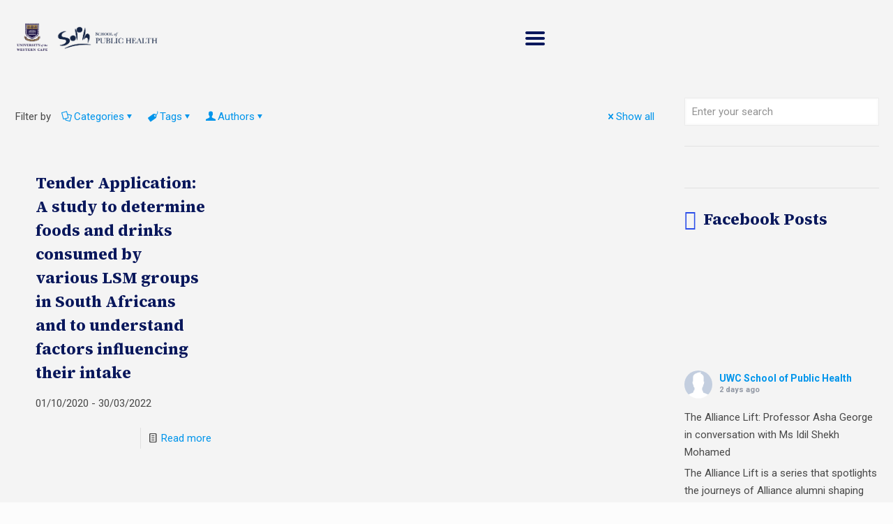

--- FILE ---
content_type: text/html; charset=UTF-8
request_url: https://soph.uwc.ac.za/tag/national-department-of-health/
body_size: 52264
content:
<!DOCTYPE html>
<html lang="en-GB" class="no-js " itemscope itemtype="https://schema.org/WebPage" >

<head>

<meta charset="UTF-8" />
<meta name='robots' content='index, follow, max-image-preview:large, max-snippet:-1, max-video-preview:-1' />
	<style>img:is([sizes="auto" i], [sizes^="auto," i]) { contain-intrinsic-size: 3000px 1500px }</style>
	<!-- Global site tag (gtag.js) - Google Analytics -->
<script async src="https://www.googletagmanager.com/gtag/js?id=G-E2HP9HBC0J"></script>
<script>
  window.dataLayer = window.dataLayer || [];
  function gtag(){dataLayer.push(arguments);}
  gtag('js', new Date());

  gtag('config', 'G-E2HP9HBC0J');
</script>

<!--Mailchimp -->
<script id="mcjs">!function(c,h,i,m,p){m=c.createElement(h),p=c.getElementsByTagName(h)[0],m.async=1,m.src=i,p.parentNode.insertBefore(m,p)}(document,"script","https://chimpstatic.com/mcjs-connected/js/users/8e4efe30862089a8f0f4270bb/4bac656a21a0631dd05328a75.js");</script><meta name="format-detection" content="telephone=no">
<meta name="viewport" content="width=device-width, initial-scale=1, maximum-scale=1" />
<link rel="shortcut icon" href="https://soph.uwc.ac.za/wp-content/uploads/2021/03/fav.png" type="image/x-icon" />
<meta name="theme-color" content="#ffffff" media="(prefers-color-scheme: light)">
<meta name="theme-color" content="#ffffff" media="(prefers-color-scheme: dark)">

	<!-- This site is optimized with the Yoast SEO plugin v26.7 - https://yoast.com/wordpress/plugins/seo/ -->
	<title>National Department of Health Archives - University of the Western Cape - School of Public Health</title>
	<link rel="canonical" href="https://soph.uwc.ac.za/tag/national-department-of-health/" />
	<meta property="og:locale" content="en_GB" />
	<meta property="og:type" content="article" />
	<meta property="og:title" content="National Department of Health Archives - University of the Western Cape - School of Public Health" />
	<meta property="og:url" content="https://soph.uwc.ac.za/tag/national-department-of-health/" />
	<meta property="og:site_name" content="University of the Western Cape - School of Public Health" />
	<meta name="twitter:card" content="summary_large_image" />
	<meta name="twitter:site" content="@sophuwc" />
	<script type="application/ld+json" class="yoast-schema-graph">{"@context":"https://schema.org","@graph":[{"@type":"CollectionPage","@id":"https://soph.uwc.ac.za/tag/national-department-of-health/","url":"https://soph.uwc.ac.za/tag/national-department-of-health/","name":"National Department of Health Archives - University of the Western Cape - School of Public Health","isPartOf":{"@id":"https://soph.uwc.ac.za/#website"},"breadcrumb":{"@id":"https://soph.uwc.ac.za/tag/national-department-of-health/#breadcrumb"},"inLanguage":"en-GB"},{"@type":"BreadcrumbList","@id":"https://soph.uwc.ac.za/tag/national-department-of-health/#breadcrumb","itemListElement":[{"@type":"ListItem","position":1,"name":"Home","item":"https://soph.uwc.ac.za/"},{"@type":"ListItem","position":2,"name":"National Department of Health"}]},{"@type":"WebSite","@id":"https://soph.uwc.ac.za/#website","url":"https://soph.uwc.ac.za/","name":"The School of Public Health - University of the Western Cape","description":"Developing policy-makers and implementers who are knowledgeable and skilled in the principles and practice of Public Health","publisher":{"@id":"https://soph.uwc.ac.za/#organization"},"potentialAction":[{"@type":"SearchAction","target":{"@type":"EntryPoint","urlTemplate":"https://soph.uwc.ac.za/?s={search_term_string}"},"query-input":{"@type":"PropertyValueSpecification","valueRequired":true,"valueName":"search_term_string"}}],"inLanguage":"en-GB"},{"@type":"Organization","@id":"https://soph.uwc.ac.za/#organization","name":"The School of Public Health - University of the Western Cape","alternateName":"SOPH","url":"https://soph.uwc.ac.za/","logo":{"@type":"ImageObject","inLanguage":"en-GB","@id":"https://soph.uwc.ac.za/#/schema/logo/image/","url":"https://soph.uwc.ac.za/wp-content/uploads/2021/03/fav.png","contentUrl":"https://soph.uwc.ac.za/wp-content/uploads/2021/03/fav.png","width":200,"height":200,"caption":"The School of Public Health - University of the Western Cape"},"image":{"@id":"https://soph.uwc.ac.za/#/schema/logo/image/"},"sameAs":["https://www.facebook.com/UWCSOPH/","https://x.com/sophuwc","https://www.youtube.com/channel/UC4N6GyR3Z96uLxXoy_4s7Pw","https://www.linkedin.com/groups/12820249/","https://www.researchgate.net/institution/University_of_the_Western_Cape/department/School_of_Public_Health"]}]}</script>
	<!-- / Yoast SEO plugin. -->


<link rel='dns-prefetch' href='//maxcdn.bootstrapcdn.com' />
<link rel='dns-prefetch' href='//fonts.googleapis.com' />
<link rel='dns-prefetch' href='//www.googletagmanager.com' />
<link rel="alternate" type="application/rss+xml" title="University of the Western Cape - School of Public Health &raquo; Feed" href="https://soph.uwc.ac.za/feed/" />
<link rel="alternate" type="application/rss+xml" title="University of the Western Cape - School of Public Health &raquo; Comments Feed" href="https://soph.uwc.ac.za/comments/feed/" />
<link rel="alternate" type="application/rss+xml" title="University of the Western Cape - School of Public Health &raquo; National Department of Health Tag Feed" href="https://soph.uwc.ac.za/tag/national-department-of-health/feed/" />
<script type="text/javascript">
/* <![CDATA[ */
window._wpemojiSettings = {"baseUrl":"https:\/\/s.w.org\/images\/core\/emoji\/16.0.1\/72x72\/","ext":".png","svgUrl":"https:\/\/s.w.org\/images\/core\/emoji\/16.0.1\/svg\/","svgExt":".svg","source":{"concatemoji":"https:\/\/soph.uwc.ac.za\/wp-includes\/js\/wp-emoji-release.min.js?ver=6.8.3"}};
/*! This file is auto-generated */
!function(s,n){var o,i,e;function c(e){try{var t={supportTests:e,timestamp:(new Date).valueOf()};sessionStorage.setItem(o,JSON.stringify(t))}catch(e){}}function p(e,t,n){e.clearRect(0,0,e.canvas.width,e.canvas.height),e.fillText(t,0,0);var t=new Uint32Array(e.getImageData(0,0,e.canvas.width,e.canvas.height).data),a=(e.clearRect(0,0,e.canvas.width,e.canvas.height),e.fillText(n,0,0),new Uint32Array(e.getImageData(0,0,e.canvas.width,e.canvas.height).data));return t.every(function(e,t){return e===a[t]})}function u(e,t){e.clearRect(0,0,e.canvas.width,e.canvas.height),e.fillText(t,0,0);for(var n=e.getImageData(16,16,1,1),a=0;a<n.data.length;a++)if(0!==n.data[a])return!1;return!0}function f(e,t,n,a){switch(t){case"flag":return n(e,"\ud83c\udff3\ufe0f\u200d\u26a7\ufe0f","\ud83c\udff3\ufe0f\u200b\u26a7\ufe0f")?!1:!n(e,"\ud83c\udde8\ud83c\uddf6","\ud83c\udde8\u200b\ud83c\uddf6")&&!n(e,"\ud83c\udff4\udb40\udc67\udb40\udc62\udb40\udc65\udb40\udc6e\udb40\udc67\udb40\udc7f","\ud83c\udff4\u200b\udb40\udc67\u200b\udb40\udc62\u200b\udb40\udc65\u200b\udb40\udc6e\u200b\udb40\udc67\u200b\udb40\udc7f");case"emoji":return!a(e,"\ud83e\udedf")}return!1}function g(e,t,n,a){var r="undefined"!=typeof WorkerGlobalScope&&self instanceof WorkerGlobalScope?new OffscreenCanvas(300,150):s.createElement("canvas"),o=r.getContext("2d",{willReadFrequently:!0}),i=(o.textBaseline="top",o.font="600 32px Arial",{});return e.forEach(function(e){i[e]=t(o,e,n,a)}),i}function t(e){var t=s.createElement("script");t.src=e,t.defer=!0,s.head.appendChild(t)}"undefined"!=typeof Promise&&(o="wpEmojiSettingsSupports",i=["flag","emoji"],n.supports={everything:!0,everythingExceptFlag:!0},e=new Promise(function(e){s.addEventListener("DOMContentLoaded",e,{once:!0})}),new Promise(function(t){var n=function(){try{var e=JSON.parse(sessionStorage.getItem(o));if("object"==typeof e&&"number"==typeof e.timestamp&&(new Date).valueOf()<e.timestamp+604800&&"object"==typeof e.supportTests)return e.supportTests}catch(e){}return null}();if(!n){if("undefined"!=typeof Worker&&"undefined"!=typeof OffscreenCanvas&&"undefined"!=typeof URL&&URL.createObjectURL&&"undefined"!=typeof Blob)try{var e="postMessage("+g.toString()+"("+[JSON.stringify(i),f.toString(),p.toString(),u.toString()].join(",")+"));",a=new Blob([e],{type:"text/javascript"}),r=new Worker(URL.createObjectURL(a),{name:"wpTestEmojiSupports"});return void(r.onmessage=function(e){c(n=e.data),r.terminate(),t(n)})}catch(e){}c(n=g(i,f,p,u))}t(n)}).then(function(e){for(var t in e)n.supports[t]=e[t],n.supports.everything=n.supports.everything&&n.supports[t],"flag"!==t&&(n.supports.everythingExceptFlag=n.supports.everythingExceptFlag&&n.supports[t]);n.supports.everythingExceptFlag=n.supports.everythingExceptFlag&&!n.supports.flag,n.DOMReady=!1,n.readyCallback=function(){n.DOMReady=!0}}).then(function(){return e}).then(function(){var e;n.supports.everything||(n.readyCallback(),(e=n.source||{}).concatemoji?t(e.concatemoji):e.wpemoji&&e.twemoji&&(t(e.twemoji),t(e.wpemoji)))}))}((window,document),window._wpemojiSettings);
/* ]]> */
</script>
<link rel='stylesheet' id='sbi_styles-css' href='https://soph.uwc.ac.za/wp-content/plugins/instagram-feed/css/sbi-styles.min.css?ver=6.10.0' type='text/css' media='all' />
<link rel='stylesheet' id='embedpress-css-css' href='https://soph.uwc.ac.za/wp-content/plugins/embedpress/assets/css/embedpress.css?ver=1765794019' type='text/css' media='all' />
<link rel='stylesheet' id='embedpress-blocks-style-css' href='https://soph.uwc.ac.za/wp-content/plugins/embedpress/assets/css/blocks.build.css?ver=1765794019' type='text/css' media='all' />
<link rel='stylesheet' id='embedpress-lazy-load-css-css' href='https://soph.uwc.ac.za/wp-content/plugins/embedpress/assets/css/lazy-load.css?ver=1765794019' type='text/css' media='all' />
<style id='wp-emoji-styles-inline-css' type='text/css'>

	img.wp-smiley, img.emoji {
		display: inline !important;
		border: none !important;
		box-shadow: none !important;
		height: 1em !important;
		width: 1em !important;
		margin: 0 0.07em !important;
		vertical-align: -0.1em !important;
		background: none !important;
		padding: 0 !important;
	}
</style>
<link rel='stylesheet' id='wp-block-library-css' href='https://soph.uwc.ac.za/wp-includes/css/dist/block-library/style.min.css?ver=6.8.3' type='text/css' media='all' />
<style id='classic-theme-styles-inline-css' type='text/css'>
/*! This file is auto-generated */
.wp-block-button__link{color:#fff;background-color:#32373c;border-radius:9999px;box-shadow:none;text-decoration:none;padding:calc(.667em + 2px) calc(1.333em + 2px);font-size:1.125em}.wp-block-file__button{background:#32373c;color:#fff;text-decoration:none}
</style>
<style id='pdfemb-pdf-embedder-viewer-style-inline-css' type='text/css'>
.wp-block-pdfemb-pdf-embedder-viewer{max-width:none}

</style>
<style id='global-styles-inline-css' type='text/css'>
:root{--wp--preset--aspect-ratio--square: 1;--wp--preset--aspect-ratio--4-3: 4/3;--wp--preset--aspect-ratio--3-4: 3/4;--wp--preset--aspect-ratio--3-2: 3/2;--wp--preset--aspect-ratio--2-3: 2/3;--wp--preset--aspect-ratio--16-9: 16/9;--wp--preset--aspect-ratio--9-16: 9/16;--wp--preset--color--black: #000000;--wp--preset--color--cyan-bluish-gray: #abb8c3;--wp--preset--color--white: #ffffff;--wp--preset--color--pale-pink: #f78da7;--wp--preset--color--vivid-red: #cf2e2e;--wp--preset--color--luminous-vivid-orange: #ff6900;--wp--preset--color--luminous-vivid-amber: #fcb900;--wp--preset--color--light-green-cyan: #7bdcb5;--wp--preset--color--vivid-green-cyan: #00d084;--wp--preset--color--pale-cyan-blue: #8ed1fc;--wp--preset--color--vivid-cyan-blue: #0693e3;--wp--preset--color--vivid-purple: #9b51e0;--wp--preset--gradient--vivid-cyan-blue-to-vivid-purple: linear-gradient(135deg,rgba(6,147,227,1) 0%,rgb(155,81,224) 100%);--wp--preset--gradient--light-green-cyan-to-vivid-green-cyan: linear-gradient(135deg,rgb(122,220,180) 0%,rgb(0,208,130) 100%);--wp--preset--gradient--luminous-vivid-amber-to-luminous-vivid-orange: linear-gradient(135deg,rgba(252,185,0,1) 0%,rgba(255,105,0,1) 100%);--wp--preset--gradient--luminous-vivid-orange-to-vivid-red: linear-gradient(135deg,rgba(255,105,0,1) 0%,rgb(207,46,46) 100%);--wp--preset--gradient--very-light-gray-to-cyan-bluish-gray: linear-gradient(135deg,rgb(238,238,238) 0%,rgb(169,184,195) 100%);--wp--preset--gradient--cool-to-warm-spectrum: linear-gradient(135deg,rgb(74,234,220) 0%,rgb(151,120,209) 20%,rgb(207,42,186) 40%,rgb(238,44,130) 60%,rgb(251,105,98) 80%,rgb(254,248,76) 100%);--wp--preset--gradient--blush-light-purple: linear-gradient(135deg,rgb(255,206,236) 0%,rgb(152,150,240) 100%);--wp--preset--gradient--blush-bordeaux: linear-gradient(135deg,rgb(254,205,165) 0%,rgb(254,45,45) 50%,rgb(107,0,62) 100%);--wp--preset--gradient--luminous-dusk: linear-gradient(135deg,rgb(255,203,112) 0%,rgb(199,81,192) 50%,rgb(65,88,208) 100%);--wp--preset--gradient--pale-ocean: linear-gradient(135deg,rgb(255,245,203) 0%,rgb(182,227,212) 50%,rgb(51,167,181) 100%);--wp--preset--gradient--electric-grass: linear-gradient(135deg,rgb(202,248,128) 0%,rgb(113,206,126) 100%);--wp--preset--gradient--midnight: linear-gradient(135deg,rgb(2,3,129) 0%,rgb(40,116,252) 100%);--wp--preset--font-size--small: 13px;--wp--preset--font-size--medium: 20px;--wp--preset--font-size--large: 36px;--wp--preset--font-size--x-large: 42px;--wp--preset--spacing--20: 0.44rem;--wp--preset--spacing--30: 0.67rem;--wp--preset--spacing--40: 1rem;--wp--preset--spacing--50: 1.5rem;--wp--preset--spacing--60: 2.25rem;--wp--preset--spacing--70: 3.38rem;--wp--preset--spacing--80: 5.06rem;--wp--preset--shadow--natural: 6px 6px 9px rgba(0, 0, 0, 0.2);--wp--preset--shadow--deep: 12px 12px 50px rgba(0, 0, 0, 0.4);--wp--preset--shadow--sharp: 6px 6px 0px rgba(0, 0, 0, 0.2);--wp--preset--shadow--outlined: 6px 6px 0px -3px rgba(255, 255, 255, 1), 6px 6px rgba(0, 0, 0, 1);--wp--preset--shadow--crisp: 6px 6px 0px rgba(0, 0, 0, 1);}:where(.is-layout-flex){gap: 0.5em;}:where(.is-layout-grid){gap: 0.5em;}body .is-layout-flex{display: flex;}.is-layout-flex{flex-wrap: wrap;align-items: center;}.is-layout-flex > :is(*, div){margin: 0;}body .is-layout-grid{display: grid;}.is-layout-grid > :is(*, div){margin: 0;}:where(.wp-block-columns.is-layout-flex){gap: 2em;}:where(.wp-block-columns.is-layout-grid){gap: 2em;}:where(.wp-block-post-template.is-layout-flex){gap: 1.25em;}:where(.wp-block-post-template.is-layout-grid){gap: 1.25em;}.has-black-color{color: var(--wp--preset--color--black) !important;}.has-cyan-bluish-gray-color{color: var(--wp--preset--color--cyan-bluish-gray) !important;}.has-white-color{color: var(--wp--preset--color--white) !important;}.has-pale-pink-color{color: var(--wp--preset--color--pale-pink) !important;}.has-vivid-red-color{color: var(--wp--preset--color--vivid-red) !important;}.has-luminous-vivid-orange-color{color: var(--wp--preset--color--luminous-vivid-orange) !important;}.has-luminous-vivid-amber-color{color: var(--wp--preset--color--luminous-vivid-amber) !important;}.has-light-green-cyan-color{color: var(--wp--preset--color--light-green-cyan) !important;}.has-vivid-green-cyan-color{color: var(--wp--preset--color--vivid-green-cyan) !important;}.has-pale-cyan-blue-color{color: var(--wp--preset--color--pale-cyan-blue) !important;}.has-vivid-cyan-blue-color{color: var(--wp--preset--color--vivid-cyan-blue) !important;}.has-vivid-purple-color{color: var(--wp--preset--color--vivid-purple) !important;}.has-black-background-color{background-color: var(--wp--preset--color--black) !important;}.has-cyan-bluish-gray-background-color{background-color: var(--wp--preset--color--cyan-bluish-gray) !important;}.has-white-background-color{background-color: var(--wp--preset--color--white) !important;}.has-pale-pink-background-color{background-color: var(--wp--preset--color--pale-pink) !important;}.has-vivid-red-background-color{background-color: var(--wp--preset--color--vivid-red) !important;}.has-luminous-vivid-orange-background-color{background-color: var(--wp--preset--color--luminous-vivid-orange) !important;}.has-luminous-vivid-amber-background-color{background-color: var(--wp--preset--color--luminous-vivid-amber) !important;}.has-light-green-cyan-background-color{background-color: var(--wp--preset--color--light-green-cyan) !important;}.has-vivid-green-cyan-background-color{background-color: var(--wp--preset--color--vivid-green-cyan) !important;}.has-pale-cyan-blue-background-color{background-color: var(--wp--preset--color--pale-cyan-blue) !important;}.has-vivid-cyan-blue-background-color{background-color: var(--wp--preset--color--vivid-cyan-blue) !important;}.has-vivid-purple-background-color{background-color: var(--wp--preset--color--vivid-purple) !important;}.has-black-border-color{border-color: var(--wp--preset--color--black) !important;}.has-cyan-bluish-gray-border-color{border-color: var(--wp--preset--color--cyan-bluish-gray) !important;}.has-white-border-color{border-color: var(--wp--preset--color--white) !important;}.has-pale-pink-border-color{border-color: var(--wp--preset--color--pale-pink) !important;}.has-vivid-red-border-color{border-color: var(--wp--preset--color--vivid-red) !important;}.has-luminous-vivid-orange-border-color{border-color: var(--wp--preset--color--luminous-vivid-orange) !important;}.has-luminous-vivid-amber-border-color{border-color: var(--wp--preset--color--luminous-vivid-amber) !important;}.has-light-green-cyan-border-color{border-color: var(--wp--preset--color--light-green-cyan) !important;}.has-vivid-green-cyan-border-color{border-color: var(--wp--preset--color--vivid-green-cyan) !important;}.has-pale-cyan-blue-border-color{border-color: var(--wp--preset--color--pale-cyan-blue) !important;}.has-vivid-cyan-blue-border-color{border-color: var(--wp--preset--color--vivid-cyan-blue) !important;}.has-vivid-purple-border-color{border-color: var(--wp--preset--color--vivid-purple) !important;}.has-vivid-cyan-blue-to-vivid-purple-gradient-background{background: var(--wp--preset--gradient--vivid-cyan-blue-to-vivid-purple) !important;}.has-light-green-cyan-to-vivid-green-cyan-gradient-background{background: var(--wp--preset--gradient--light-green-cyan-to-vivid-green-cyan) !important;}.has-luminous-vivid-amber-to-luminous-vivid-orange-gradient-background{background: var(--wp--preset--gradient--luminous-vivid-amber-to-luminous-vivid-orange) !important;}.has-luminous-vivid-orange-to-vivid-red-gradient-background{background: var(--wp--preset--gradient--luminous-vivid-orange-to-vivid-red) !important;}.has-very-light-gray-to-cyan-bluish-gray-gradient-background{background: var(--wp--preset--gradient--very-light-gray-to-cyan-bluish-gray) !important;}.has-cool-to-warm-spectrum-gradient-background{background: var(--wp--preset--gradient--cool-to-warm-spectrum) !important;}.has-blush-light-purple-gradient-background{background: var(--wp--preset--gradient--blush-light-purple) !important;}.has-blush-bordeaux-gradient-background{background: var(--wp--preset--gradient--blush-bordeaux) !important;}.has-luminous-dusk-gradient-background{background: var(--wp--preset--gradient--luminous-dusk) !important;}.has-pale-ocean-gradient-background{background: var(--wp--preset--gradient--pale-ocean) !important;}.has-electric-grass-gradient-background{background: var(--wp--preset--gradient--electric-grass) !important;}.has-midnight-gradient-background{background: var(--wp--preset--gradient--midnight) !important;}.has-small-font-size{font-size: var(--wp--preset--font-size--small) !important;}.has-medium-font-size{font-size: var(--wp--preset--font-size--medium) !important;}.has-large-font-size{font-size: var(--wp--preset--font-size--large) !important;}.has-x-large-font-size{font-size: var(--wp--preset--font-size--x-large) !important;}
:where(.wp-block-post-template.is-layout-flex){gap: 1.25em;}:where(.wp-block-post-template.is-layout-grid){gap: 1.25em;}
:where(.wp-block-columns.is-layout-flex){gap: 2em;}:where(.wp-block-columns.is-layout-grid){gap: 2em;}
:root :where(.wp-block-pullquote){font-size: 1.5em;line-height: 1.6;}
</style>
<link rel='stylesheet' id='contact-form-7-css' href='https://soph.uwc.ac.za/wp-content/plugins/contact-form-7/includes/css/styles.css?ver=6.1.4' type='text/css' media='all' />
<link rel='stylesheet' id='ctf_styles-css' href='https://soph.uwc.ac.za/wp-content/plugins/custom-twitter-feeds/css/ctf-styles.min.css?ver=2.3.1' type='text/css' media='all' />
<link rel='stylesheet' id='sr7css-css' href='//soph.uwc.ac.za/wp-content/plugins/revslider/public/css/sr7.css?ver=6.7.38' type='text/css' media='all' />
<link rel='stylesheet' id='searchandfilter-css' href='https://soph.uwc.ac.za/wp-content/plugins/search-filter/style.css?ver=1' type='text/css' media='all' />
<link rel='stylesheet' id='cff-css' href='https://soph.uwc.ac.za/wp-content/plugins/custom-facebook-feed/assets/css/cff-style.min.css?ver=4.3.4' type='text/css' media='all' />
<link rel='stylesheet' id='sb-font-awesome-css' href='https://maxcdn.bootstrapcdn.com/font-awesome/4.7.0/css/font-awesome.min.css?ver=6.8.3' type='text/css' media='all' />
<link rel='stylesheet' id='url-shortify-css' href='https://soph.uwc.ac.za/wp-content/plugins/url-shortify/lite/dist/styles/url-shortify.css?ver=1.11.4' type='text/css' media='all' />
<link rel='stylesheet' id='mfn-be-css' href='https://soph.uwc.ac.za/wp-content/themes/betheme/css/be.css?ver=28.2' type='text/css' media='all' />
<link rel='stylesheet' id='mfn-animations-css' href='https://soph.uwc.ac.za/wp-content/themes/betheme/assets/animations/animations.min.css?ver=28.2' type='text/css' media='all' />
<link rel='stylesheet' id='mfn-font-awesome-css' href='https://soph.uwc.ac.za/wp-content/themes/betheme/fonts/fontawesome/fontawesome.css?ver=28.2' type='text/css' media='all' />
<link rel='stylesheet' id='mfn-responsive-css' href='https://soph.uwc.ac.za/wp-content/themes/betheme/css/responsive.css?ver=28.2' type='text/css' media='all' />
<link rel='stylesheet' id='mfn-fonts-css' href='https://fonts.googleapis.com/css?family=Roboto%3A1%2C300%2C400%2C400italic%2C500%2C700%2C700italic%7CPoppins%3A1%2C300%2C400%2C400italic%2C500%2C700%2C700italic%7CSource+Serif+4%3A1%2C300%2C400%2C400italic%2C500%2C700%2C700italic&#038;display=swap&#038;ver=6.8.3' type='text/css' media='all' />
<link rel='stylesheet' id='js_composer_front-css' href='https://soph.uwc.ac.za/wp-content/plugins/js_composer/assets/css/js_composer.min.css?ver=8.7.2' type='text/css' media='all' />
<link rel='stylesheet' id='__EPYT__style-css' href='https://soph.uwc.ac.za/wp-content/plugins/youtube-embed-plus/styles/ytprefs.min.css?ver=14.2.3.3' type='text/css' media='all' />
<style id='__EPYT__style-inline-css' type='text/css'>

                .epyt-gallery-thumb {
                        width: 33.333%;
                }
                
                         @media (min-width:0px) and (max-width: 767px) {
                            .epyt-gallery-rowbreak {
                                display: none;
                            }
                            .epyt-gallery-allthumbs[class*="epyt-cols"] .epyt-gallery-thumb {
                                width: 100% !important;
                            }
                          }
</style>
<style id='mfn-dynamic-inline-css' type='text/css'>
html{background-color:#FCFCFC}#Wrapper,#Content,.mfn-popup .mfn-popup-content,.mfn-off-canvas-sidebar .mfn-off-canvas-content-wrapper,.mfn-cart-holder,.mfn-header-login,#Top_bar .search_wrapper,#Top_bar .top_bar_right .mfn-live-search-box,.column_livesearch .mfn-live-search-wrapper,.column_livesearch .mfn-live-search-box{background-color:#f4f4f4}.layout-boxed.mfn-bebuilder-header.mfn-ui #Wrapper .mfn-only-sample-content{background-color:#f4f4f4}body:not(.template-slider) #Header{min-height:100px}body.header-below:not(.template-slider) #Header{padding-top:100px}#Footer .widgets_wrapper{padding:0px}.has-search-overlay.search-overlay-opened #search-overlay{background-color:rgba(0,0,0,0.6)}.elementor-page.elementor-default #Content .the_content .section_wrapper{max-width:100%}.elementor-page.elementor-default #Content .section.the_content{width:100%}.elementor-page.elementor-default #Content .section_wrapper .the_content_wrapper{margin-left:0;margin-right:0;width:100%}body,span.date_label,.timeline_items li h3 span,input[type="date"],input[type="text"],input[type="password"],input[type="tel"],input[type="email"],input[type="url"],textarea,select,.offer_li .title h3,.mfn-menu-item-megamenu{font-family:"Roboto",-apple-system,BlinkMacSystemFont,"Segoe UI",Roboto,Oxygen-Sans,Ubuntu,Cantarell,"Helvetica Neue",sans-serif}.lead,.big{font-family:"Poppins",-apple-system,BlinkMacSystemFont,"Segoe UI",Roboto,Oxygen-Sans,Ubuntu,Cantarell,"Helvetica Neue",sans-serif}#menu > ul > li > a,#overlay-menu ul li a{font-family:"Roboto",-apple-system,BlinkMacSystemFont,"Segoe UI",Roboto,Oxygen-Sans,Ubuntu,Cantarell,"Helvetica Neue",sans-serif}#Subheader .title{font-family:"Source Serif 4",-apple-system,BlinkMacSystemFont,"Segoe UI",Roboto,Oxygen-Sans,Ubuntu,Cantarell,"Helvetica Neue",sans-serif}h1,h2,h3,h4,.text-logo #logo{font-family:"Source Serif 4",-apple-system,BlinkMacSystemFont,"Segoe UI",Roboto,Oxygen-Sans,Ubuntu,Cantarell,"Helvetica Neue",sans-serif}h5,h6{font-family:"Source Serif 4",-apple-system,BlinkMacSystemFont,"Segoe UI",Roboto,Oxygen-Sans,Ubuntu,Cantarell,"Helvetica Neue",sans-serif}blockquote{font-family:"Roboto",-apple-system,BlinkMacSystemFont,"Segoe UI",Roboto,Oxygen-Sans,Ubuntu,Cantarell,"Helvetica Neue",sans-serif}.chart_box .chart .num,.counter .desc_wrapper .number-wrapper,.how_it_works .image .number,.pricing-box .plan-header .price,.quick_fact .number-wrapper,.woocommerce .product div.entry-summary .price{font-family:"Roboto",-apple-system,BlinkMacSystemFont,"Segoe UI",Roboto,Oxygen-Sans,Ubuntu,Cantarell,"Helvetica Neue",sans-serif}body,.mfn-menu-item-megamenu{font-size:15px;line-height:25px;font-weight:400;letter-spacing:0px}.lead,.big{font-size:15px;line-height:25px;font-weight:400;letter-spacing:0px}#menu > ul > li > a,#overlay-menu ul li a{font-size:13px;font-weight:400;letter-spacing:0px}#overlay-menu ul li a{line-height:19.5px}#Subheader .title{font-size:30px;line-height:35px;font-weight:400;letter-spacing:1px;font-style:italic}h1,.text-logo #logo{font-size:42px;line-height:69px;font-weight:700;letter-spacing:0px}h2{font-size:32px;line-height:49px;font-weight:700;letter-spacing:0px}h3,.woocommerce ul.products li.product h3,.woocommerce #customer_login h2{font-size:23px;line-height:34px;font-weight:700;letter-spacing:0px}h4,.woocommerce .woocommerce-order-details__title,.woocommerce .wc-bacs-bank-details-heading,.woocommerce .woocommerce-customer-details h2{font-size:19px;line-height:28px;font-weight:500;letter-spacing:0px}h5{font-size:17px;line-height:24px;font-weight:700;letter-spacing:0px}h6{font-size:15px;line-height:22px;font-weight:700;letter-spacing:0px}#Intro .intro-title{font-size:70px;line-height:70px;font-weight:400;letter-spacing:0px}@media only screen and (min-width:768px) and (max-width:959px){body,.mfn-menu-item-megamenu{font-size:15px;line-height:25px;font-weight:400;letter-spacing:0px}.lead,.big{font-size:15px;line-height:25px;font-weight:400;letter-spacing:0px}#menu > ul > li > a,#overlay-menu ul li a{font-size:13px;font-weight:400;letter-spacing:0px}#overlay-menu ul li a{line-height:19.5px}#Subheader .title{font-size:30px;line-height:35px;font-weight:400;letter-spacing:1px;font-style:italic}h1,.text-logo #logo{font-size:42px;line-height:69px;font-weight:700;letter-spacing:0px}h2{font-size:32px;line-height:49px;font-weight:700;letter-spacing:0px}h3,.woocommerce ul.products li.product h3,.woocommerce #customer_login h2{font-size:23px;line-height:34px;font-weight:700;letter-spacing:0px}h4,.woocommerce .woocommerce-order-details__title,.woocommerce .wc-bacs-bank-details-heading,.woocommerce .woocommerce-customer-details h2{font-size:19px;line-height:28px;font-weight:500;letter-spacing:0px}h5{font-size:17px;line-height:24px;font-weight:700;letter-spacing:0px}h6{font-size:15px;line-height:22px;font-weight:700;letter-spacing:0px}#Intro .intro-title{font-size:70px;line-height:70px;font-weight:400;letter-spacing:0px}blockquote{font-size:15px}.chart_box .chart .num{font-size:45px;line-height:45px}.counter .desc_wrapper .number-wrapper{font-size:45px;line-height:45px}.counter .desc_wrapper .title{font-size:14px;line-height:18px}.faq .question .title{font-size:14px}.fancy_heading .title{font-size:38px;line-height:38px}.offer .offer_li .desc_wrapper .title h3{font-size:32px;line-height:32px}.offer_thumb_ul li.offer_thumb_li .desc_wrapper .title h3{font-size:32px;line-height:32px}.pricing-box .plan-header h2{font-size:27px;line-height:27px}.pricing-box .plan-header .price > span{font-size:40px;line-height:40px}.pricing-box .plan-header .price sup.currency{font-size:18px;line-height:18px}.pricing-box .plan-header .price sup.period{font-size:14px;line-height:14px}.quick_fact .number-wrapper{font-size:80px;line-height:80px}.trailer_box .desc h2{font-size:27px;line-height:27px}.widget > h3{font-size:17px;line-height:20px}}@media only screen and (min-width:480px) and (max-width:767px){body,.mfn-menu-item-megamenu{font-size:15px;line-height:25px;font-weight:400;letter-spacing:0px}.lead,.big{font-size:15px;line-height:25px;font-weight:400;letter-spacing:0px}#menu > ul > li > a,#overlay-menu ul li a{font-size:13px;font-weight:400;letter-spacing:0px}#overlay-menu ul li a{line-height:19.5px}#Subheader .title{font-size:30px;line-height:35px;font-weight:400;letter-spacing:1px;font-style:italic}h1,.text-logo #logo{font-size:42px;line-height:69px;font-weight:700;letter-spacing:0px}h2{font-size:32px;line-height:49px;font-weight:700;letter-spacing:0px}h3,.woocommerce ul.products li.product h3,.woocommerce #customer_login h2{font-size:23px;line-height:34px;font-weight:700;letter-spacing:0px}h4,.woocommerce .woocommerce-order-details__title,.woocommerce .wc-bacs-bank-details-heading,.woocommerce .woocommerce-customer-details h2{font-size:19px;line-height:28px;font-weight:500;letter-spacing:0px}h5{font-size:17px;line-height:24px;font-weight:700;letter-spacing:0px}h6{font-size:15px;line-height:22px;font-weight:700;letter-spacing:0px}#Intro .intro-title{font-size:70px;line-height:70px;font-weight:400;letter-spacing:0px}blockquote{font-size:14px}.chart_box .chart .num{font-size:40px;line-height:40px}.counter .desc_wrapper .number-wrapper{font-size:40px;line-height:40px}.counter .desc_wrapper .title{font-size:13px;line-height:16px}.faq .question .title{font-size:13px}.fancy_heading .title{font-size:34px;line-height:34px}.offer .offer_li .desc_wrapper .title h3{font-size:28px;line-height:28px}.offer_thumb_ul li.offer_thumb_li .desc_wrapper .title h3{font-size:28px;line-height:28px}.pricing-box .plan-header h2{font-size:24px;line-height:24px}.pricing-box .plan-header .price > span{font-size:34px;line-height:34px}.pricing-box .plan-header .price sup.currency{font-size:16px;line-height:16px}.pricing-box .plan-header .price sup.period{font-size:13px;line-height:13px}.quick_fact .number-wrapper{font-size:70px;line-height:70px}.trailer_box .desc h2{font-size:24px;line-height:24px}.widget > h3{font-size:16px;line-height:19px}}@media only screen and (max-width:479px){body,.mfn-menu-item-megamenu{font-size:15px;line-height:25px;font-weight:400;letter-spacing:0px}.lead,.big{font-size:15px;line-height:25px;font-weight:400;letter-spacing:0px}#menu > ul > li > a,#overlay-menu ul li a{font-size:13px;font-weight:400;letter-spacing:0px}#overlay-menu ul li a{line-height:19.5px}#Subheader .title{font-size:30px;line-height:35px;font-weight:400;letter-spacing:1px;font-style:italic}h1,.text-logo #logo{font-size:42px;line-height:69px;font-weight:700;letter-spacing:0px}h2{font-size:32px;line-height:49px;font-weight:700;letter-spacing:0px}h3,.woocommerce ul.products li.product h3,.woocommerce #customer_login h2{font-size:23px;line-height:34px;font-weight:700;letter-spacing:0px}h4,.woocommerce .woocommerce-order-details__title,.woocommerce .wc-bacs-bank-details-heading,.woocommerce .woocommerce-customer-details h2{font-size:19px;line-height:28px;font-weight:500;letter-spacing:0px}h5{font-size:17px;line-height:24px;font-weight:700;letter-spacing:0px}h6{font-size:15px;line-height:22px;font-weight:700;letter-spacing:0px}#Intro .intro-title{font-size:70px;line-height:70px;font-weight:400;letter-spacing:0px}blockquote{font-size:13px}.chart_box .chart .num{font-size:35px;line-height:35px}.counter .desc_wrapper .number-wrapper{font-size:35px;line-height:35px}.counter .desc_wrapper .title{font-size:13px;line-height:26px}.faq .question .title{font-size:13px}.fancy_heading .title{font-size:30px;line-height:30px}.offer .offer_li .desc_wrapper .title h3{font-size:26px;line-height:26px}.offer_thumb_ul li.offer_thumb_li .desc_wrapper .title h3{font-size:26px;line-height:26px}.pricing-box .plan-header h2{font-size:21px;line-height:21px}.pricing-box .plan-header .price > span{font-size:32px;line-height:32px}.pricing-box .plan-header .price sup.currency{font-size:14px;line-height:14px}.pricing-box .plan-header .price sup.period{font-size:13px;line-height:13px}.quick_fact .number-wrapper{font-size:60px;line-height:60px}.trailer_box .desc h2{font-size:21px;line-height:21px}.widget > h3{font-size:15px;line-height:18px}}.with_aside .sidebar.columns{width:25%}.with_aside .sections_group{width:75%}.aside_both .sidebar.columns{width:20%}.aside_both .sidebar.sidebar-1{margin-left:-80%}.aside_both .sections_group{width:60%;margin-left:20%}@media only screen and (min-width:1240px){#Wrapper,.with_aside .content_wrapper{max-width:1400px}body.layout-boxed.mfn-header-scrolled .mfn-header-tmpl.mfn-sticky-layout-width{max-width:1400px;left:0;right:0;margin-left:auto;margin-right:auto}body.layout-boxed:not(.mfn-header-scrolled) .mfn-header-tmpl.mfn-header-layout-width,body.layout-boxed .mfn-header-tmpl.mfn-header-layout-width:not(.mfn-hasSticky){max-width:1400px;left:0;right:0;margin-left:auto;margin-right:auto}body.layout-boxed.mfn-bebuilder-header.mfn-ui .mfn-only-sample-content{max-width:1400px;margin-left:auto;margin-right:auto}.section_wrapper,.container{max-width:1380px}.layout-boxed.header-boxed #Top_bar.is-sticky{max-width:1400px}}@media only screen and (min-width:768px){.layout-boxed #Subheader .container,.layout-boxed:not(.with_aside) .section:not(.full-width),.layout-boxed.with_aside .content_wrapper,.layout-boxed #Footer .container{padding-left:0px;padding-right:0px}.layout-boxed.header-modern #Action_bar .container,.layout-boxed.header-modern #Top_bar:not(.is-sticky) .container{padding-left:0px;padding-right:0px}}@media only screen and (max-width:767px){#Wrapper{max-width:calc(100% - 67px)}.content_wrapper .section_wrapper,.container,.four.columns .widget-area{max-width:770px !important;padding-left:33px;padding-right:33px}}body{--mfn-button-font-family:inherit;--mfn-button-font-size:15px;--mfn-button-font-weight:400;--mfn-button-font-style:inherit;--mfn-button-letter-spacing:0px;--mfn-button-padding:16px 20px 16px 20px;--mfn-button-border-width:0;--mfn-button-border-radius:5px 5px 5px 5px;--mfn-button-gap:10px;--mfn-button-transition:0.2s;--mfn-button-color:#747474;--mfn-button-color-hover:#747474;--mfn-button-bg:#f7f7f7;--mfn-button-bg-hover:#eaeaea;--mfn-button-border-color:transparent;--mfn-button-border-color-hover:transparent;--mfn-button-icon-color:#747474;--mfn-button-icon-color-hover:#747474;--mfn-button-box-shadow:unset;--mfn-button-theme-color:#ffffff;--mfn-button-theme-color-hover:#ffffff;--mfn-button-theme-bg:#0095eb;--mfn-button-theme-bg-hover:#0088de;--mfn-button-theme-border-color:transparent;--mfn-button-theme-border-color-hover:transparent;--mfn-button-theme-icon-color:#ffffff;--mfn-button-theme-icon-color-hover:#ffffff;--mfn-button-theme-box-shadow:unset;--mfn-button-shop-color:#ffffff;--mfn-button-shop-color-hover:#ffffff;--mfn-button-shop-bg:#0095eb;--mfn-button-shop-bg-hover:#0088de;--mfn-button-shop-border-color:transparent;--mfn-button-shop-border-color-hover:transparent;--mfn-button-shop-icon-color:#626262;--mfn-button-shop-icon-color-hover:#626262;--mfn-button-shop-box-shadow:unset;--mfn-button-action-color:#747474;--mfn-button-action-color-hover:#747474;--mfn-button-action-bg:#f7f7f7;--mfn-button-action-bg-hover:#eaeaea;--mfn-button-action-border-color:transparent;--mfn-button-action-border-color-hover:transparent;--mfn-button-action-icon-color:#626262;--mfn-button-action-icon-color-hover:#626262;--mfn-button-action-box-shadow:unset;--mfn-product-list-gallery-slider-arrow-bg:#fff;--mfn-product-list-gallery-slider-arrow-bg-hover:#fff;--mfn-product-list-gallery-slider-arrow-color:#000;--mfn-product-list-gallery-slider-arrow-color-hover:#000;--mfn-product-list-gallery-slider-dots-bg:rgba(0,0,0,0.3);--mfn-product-list-gallery-slider-dots-bg-active:#000;--mfn-product-list-gallery-slider-padination-bg:transparent;--mfn-product-list-gallery-slider-dots-size:8px;--mfn-product-list-gallery-slider-nav-border-radius:0px;--mfn-product-list-gallery-slider-nav-offset:0px;--mfn-product-list-gallery-slider-dots-gap:5px}@media only screen and (max-width:959px){body{}}@media only screen and (max-width:768px){body{}}.mfn-cookies,.mfn-cookies-reopen{--mfn-gdpr2-container-text-color:#626262;--mfn-gdpr2-container-strong-color:#07070a;--mfn-gdpr2-container-bg:#ffffff;--mfn-gdpr2-container-overlay:rgba(25,37,48,0.6);--mfn-gdpr2-details-box-bg:#fbfbfb;--mfn-gdpr2-details-switch-bg:#00032a;--mfn-gdpr2-details-switch-bg-active:#5acb65;--mfn-gdpr2-tabs-text-color:#07070a;--mfn-gdpr2-tabs-text-color-active:#0089f7;--mfn-gdpr2-tabs-border:rgba(8,8,14,0.1);--mfn-gdpr2-buttons-box-bg:#fbfbfb;--mfn-gdpr2-reopen-background:#ffffff;--mfn-gdpr2-reopen-color:#222222;--mfn-gdpr2-reopen-box-shadow:0 15px 30px 0 rgba(1,7,39,.13)}#Top_bar #logo,.header-fixed #Top_bar #logo,.header-plain #Top_bar #logo,.header-transparent #Top_bar #logo{height:100px;line-height:100px;padding:10px 0}.logo-overflow #Top_bar:not(.is-sticky) .logo{height:120px}#Top_bar .menu > li > a{padding:30px 0}.menu-highlight:not(.header-creative) #Top_bar .menu > li > a{margin:35px 0}.header-plain:not(.menu-highlight) #Top_bar .menu > li > a span:not(.description){line-height:120px}.header-fixed #Top_bar .menu > li > a{padding:45px 0}@media only screen and (max-width:767px){.mobile-header-mini #Top_bar #logo{height:50px!important;line-height:50px!important;margin:5px 0}}#Top_bar #logo img.svg{width:100px}.image_frame,.wp-caption{border-width:0px}.alert{border-radius:0px}#Top_bar .top_bar_right .top-bar-right-input input{width:200px}.mfn-live-search-box .mfn-live-search-list{max-height:300px}#Side_slide{right:-400px;width:400px}#Side_slide.left{left:-400px}.blog-teaser li .desc-wrapper .desc{background-position-y:-1px}.mfn-free-delivery-info{--mfn-free-delivery-bar:#0095eb;--mfn-free-delivery-bg:rgba(0,0,0,0.1);--mfn-free-delivery-achieved:#0095eb}#back_to_top i{color:#65666C}.mfn-product-list-gallery-slider .mfn-product-list-gallery-slider-arrow{display:flex}@media only screen and ( max-width:767px ){}@media only screen and (min-width:1240px){body:not(.header-simple) #Top_bar #menu{display:block!important}.tr-menu #Top_bar #menu{background:none!important}#Top_bar .menu > li > ul.mfn-megamenu > li{float:left}#Top_bar .menu > li > ul.mfn-megamenu > li.mfn-megamenu-cols-1{width:100%}#Top_bar .menu > li > ul.mfn-megamenu > li.mfn-megamenu-cols-2{width:50%}#Top_bar .menu > li > ul.mfn-megamenu > li.mfn-megamenu-cols-3{width:33.33%}#Top_bar .menu > li > ul.mfn-megamenu > li.mfn-megamenu-cols-4{width:25%}#Top_bar .menu > li > ul.mfn-megamenu > li.mfn-megamenu-cols-5{width:20%}#Top_bar .menu > li > ul.mfn-megamenu > li.mfn-megamenu-cols-6{width:16.66%}#Top_bar .menu > li > ul.mfn-megamenu > li > ul{display:block!important;position:inherit;left:auto;top:auto;border-width:0 1px 0 0}#Top_bar .menu > li > ul.mfn-megamenu > li:last-child > ul{border:0}#Top_bar .menu > li > ul.mfn-megamenu > li > ul li{width:auto}#Top_bar .menu > li > ul.mfn-megamenu a.mfn-megamenu-title{text-transform:uppercase;font-weight:400;background:none}#Top_bar .menu > li > ul.mfn-megamenu a .menu-arrow{display:none}.menuo-right #Top_bar .menu > li > ul.mfn-megamenu{left:0;width:98%!important;margin:0 1%;padding:20px 0}.menuo-right #Top_bar .menu > li > ul.mfn-megamenu-bg{box-sizing:border-box}#Top_bar .menu > li > ul.mfn-megamenu-bg{padding:20px 166px 20px 20px;background-repeat:no-repeat;background-position:right bottom}.rtl #Top_bar .menu > li > ul.mfn-megamenu-bg{padding-left:166px;padding-right:20px;background-position:left bottom}#Top_bar .menu > li > ul.mfn-megamenu-bg > li{background:none}#Top_bar .menu > li > ul.mfn-megamenu-bg > li a{border:none}#Top_bar .menu > li > ul.mfn-megamenu-bg > li > ul{background:none!important;-webkit-box-shadow:0 0 0 0;-moz-box-shadow:0 0 0 0;box-shadow:0 0 0 0}.mm-vertical #Top_bar .container{position:relative}.mm-vertical #Top_bar .top_bar_left{position:static}.mm-vertical #Top_bar .menu > li ul{box-shadow:0 0 0 0 transparent!important;background-image:none}.mm-vertical #Top_bar .menu > li > ul.mfn-megamenu{padding:20px 0}.mm-vertical.header-plain #Top_bar .menu > li > ul.mfn-megamenu{width:100%!important;margin:0}.mm-vertical #Top_bar .menu > li > ul.mfn-megamenu > li{display:table-cell;float:none!important;width:10%;padding:0 15px;border-right:1px solid rgba(0,0,0,0.05)}.mm-vertical #Top_bar .menu > li > ul.mfn-megamenu > li:last-child{border-right-width:0}.mm-vertical #Top_bar .menu > li > ul.mfn-megamenu > li.hide-border{border-right-width:0}.mm-vertical #Top_bar .menu > li > ul.mfn-megamenu > li a{border-bottom-width:0;padding:9px 15px;line-height:120%}.mm-vertical #Top_bar .menu > li > ul.mfn-megamenu a.mfn-megamenu-title{font-weight:700}.rtl .mm-vertical #Top_bar .menu > li > ul.mfn-megamenu > li:first-child{border-right-width:0}.rtl .mm-vertical #Top_bar .menu > li > ul.mfn-megamenu > li:last-child{border-right-width:1px}body.header-shop #Top_bar #menu{display:flex!important;background-color:transparent}.header-shop #Top_bar.is-sticky .top_bar_row_second{display:none}.header-plain:not(.menuo-right) #Header .top_bar_left{width:auto!important}.header-stack.header-center #Top_bar #menu{display:inline-block!important}.header-simple #Top_bar #menu{display:none;height:auto;width:300px;bottom:auto;top:100%;right:1px;position:absolute;margin:0}.header-simple #Header a.responsive-menu-toggle{display:block;right:10px}.header-simple #Top_bar #menu > ul{width:100%;float:left}.header-simple #Top_bar #menu ul li{width:100%;padding-bottom:0;border-right:0;position:relative}.header-simple #Top_bar #menu ul li a{padding:0 20px;margin:0;display:block;height:auto;line-height:normal;border:none}.header-simple #Top_bar #menu ul li a:not(.menu-toggle):after{display:none}.header-simple #Top_bar #menu ul li a span{border:none;line-height:44px;display:inline;padding:0}.header-simple #Top_bar #menu ul li.submenu .menu-toggle{display:block;position:absolute;right:0;top:0;width:44px;height:44px;line-height:44px;font-size:30px;font-weight:300;text-align:center;cursor:pointer;color:#444;opacity:0.33;transform:unset}.header-simple #Top_bar #menu ul li.submenu .menu-toggle:after{content:"+";position:static}.header-simple #Top_bar #menu ul li.hover > .menu-toggle:after{content:"-"}.header-simple #Top_bar #menu ul li.hover a{border-bottom:0}.header-simple #Top_bar #menu ul.mfn-megamenu li .menu-toggle{display:none}.header-simple #Top_bar #menu ul li ul{position:relative!important;left:0!important;top:0;padding:0;margin:0!important;width:auto!important;background-image:none}.header-simple #Top_bar #menu ul li ul li{width:100%!important;display:block;padding:0}.header-simple #Top_bar #menu ul li ul li a{padding:0 20px 0 30px}.header-simple #Top_bar #menu ul li ul li a .menu-arrow{display:none}.header-simple #Top_bar #menu ul li ul li a span{padding:0}.header-simple #Top_bar #menu ul li ul li a span:after{display:none!important}.header-simple #Top_bar .menu > li > ul.mfn-megamenu a.mfn-megamenu-title{text-transform:uppercase;font-weight:400}.header-simple #Top_bar .menu > li > ul.mfn-megamenu > li > ul{display:block!important;position:inherit;left:auto;top:auto}.header-simple #Top_bar #menu ul li ul li ul{border-left:0!important;padding:0;top:0}.header-simple #Top_bar #menu ul li ul li ul li a{padding:0 20px 0 40px}.rtl.header-simple #Top_bar #menu{left:1px;right:auto}.rtl.header-simple #Top_bar a.responsive-menu-toggle{left:10px;right:auto}.rtl.header-simple #Top_bar #menu ul li.submenu .menu-toggle{left:0;right:auto}.rtl.header-simple #Top_bar #menu ul li ul{left:auto!important;right:0!important}.rtl.header-simple #Top_bar #menu ul li ul li a{padding:0 30px 0 20px}.rtl.header-simple #Top_bar #menu ul li ul li ul li a{padding:0 40px 0 20px}.menu-highlight #Top_bar .menu > li{margin:0 2px}.menu-highlight:not(.header-creative) #Top_bar .menu > li > a{padding:0;-webkit-border-radius:5px;border-radius:5px}.menu-highlight #Top_bar .menu > li > a:after{display:none}.menu-highlight #Top_bar .menu > li > a span:not(.description){line-height:50px}.menu-highlight #Top_bar .menu > li > a span.description{display:none}.menu-highlight.header-stack #Top_bar .menu > li > a{margin:10px 0!important}.menu-highlight.header-stack #Top_bar .menu > li > a span:not(.description){line-height:40px}.menu-highlight.header-simple #Top_bar #menu ul li,.menu-highlight.header-creative #Top_bar #menu ul li{margin:0}.menu-highlight.header-simple #Top_bar #menu ul li > a,.menu-highlight.header-creative #Top_bar #menu ul li > a{-webkit-border-radius:0;border-radius:0}.menu-highlight:not(.header-fixed):not(.header-simple) #Top_bar.is-sticky .menu > li > a{margin:10px 0!important;padding:5px 0!important}.menu-highlight:not(.header-fixed):not(.header-simple) #Top_bar.is-sticky .menu > li > a span{line-height:30px!important}.header-modern.menu-highlight.menuo-right .menu_wrapper{margin-right:20px}.menu-line-below #Top_bar .menu > li > a:not(.menu-toggle):after{top:auto;bottom:-4px}.menu-line-below #Top_bar.is-sticky .menu > li > a:not(.menu-toggle):after{top:auto;bottom:-4px}.menu-line-below-80 #Top_bar:not(.is-sticky) .menu > li > a:not(.menu-toggle):after{height:4px;left:10%;top:50%;margin-top:20px;width:80%}.menu-line-below-80-1 #Top_bar:not(.is-sticky) .menu > li > a:not(.menu-toggle):after{height:1px;left:10%;top:50%;margin-top:20px;width:80%}.menu-link-color #Top_bar .menu > li > a:not(.menu-toggle):after{display:none!important}.menu-arrow-top #Top_bar .menu > li > a:after{background:none repeat scroll 0 0 rgba(0,0,0,0)!important;border-color:#ccc transparent transparent;border-style:solid;border-width:7px 7px 0;display:block;height:0;left:50%;margin-left:-7px;top:0!important;width:0}.menu-arrow-top #Top_bar.is-sticky .menu > li > a:after{top:0!important}.menu-arrow-bottom #Top_bar .menu > li > a:after{background:none!important;border-color:transparent transparent #ccc;border-style:solid;border-width:0 7px 7px;display:block;height:0;left:50%;margin-left:-7px;top:auto;bottom:0;width:0}.menu-arrow-bottom #Top_bar.is-sticky .menu > li > a:after{top:auto;bottom:0}.menuo-no-borders #Top_bar .menu > li > a span{border-width:0!important}.menuo-no-borders #Header_creative #Top_bar .menu > li > a span{border-bottom-width:0}.menuo-no-borders.header-plain #Top_bar a#header_cart,.menuo-no-borders.header-plain #Top_bar a#search_button,.menuo-no-borders.header-plain #Top_bar .wpml-languages,.menuo-no-borders.header-plain #Top_bar a.action_button{border-width:0}.menuo-right #Top_bar .menu_wrapper{float:right}.menuo-right.header-stack:not(.header-center) #Top_bar .menu_wrapper{margin-right:150px}body.header-creative{padding-left:50px}body.header-creative.header-open{padding-left:250px}body.error404,body.under-construction,body.elementor-maintenance-mode,body.template-blank,body.under-construction.header-rtl.header-creative.header-open{padding-left:0!important;padding-right:0!important}.header-creative.footer-fixed #Footer,.header-creative.footer-sliding #Footer,.header-creative.footer-stick #Footer.is-sticky{box-sizing:border-box;padding-left:50px}.header-open.footer-fixed #Footer,.header-open.footer-sliding #Footer,.header-creative.footer-stick #Footer.is-sticky{padding-left:250px}.header-rtl.header-creative.footer-fixed #Footer,.header-rtl.header-creative.footer-sliding #Footer,.header-rtl.header-creative.footer-stick #Footer.is-sticky{padding-left:0;padding-right:50px}.header-rtl.header-open.footer-fixed #Footer,.header-rtl.header-open.footer-sliding #Footer,.header-rtl.header-creative.footer-stick #Footer.is-sticky{padding-right:250px}#Header_creative{background-color:#fff;position:fixed;width:250px;height:100%;left:-200px;top:0;z-index:9002;-webkit-box-shadow:2px 0 4px 2px rgba(0,0,0,.15);box-shadow:2px 0 4px 2px rgba(0,0,0,.15)}#Header_creative .container{width:100%}#Header_creative .creative-wrapper{opacity:0;margin-right:50px}#Header_creative a.creative-menu-toggle{display:block;width:34px;height:34px;line-height:34px;font-size:22px;text-align:center;position:absolute;top:10px;right:8px;border-radius:3px}.admin-bar #Header_creative a.creative-menu-toggle{top:42px}#Header_creative #Top_bar{position:static;width:100%}#Header_creative #Top_bar .top_bar_left{width:100%!important;float:none}#Header_creative #Top_bar .logo{float:none;text-align:center;margin:15px 0}#Header_creative #Top_bar #menu{background-color:transparent}#Header_creative #Top_bar .menu_wrapper{float:none;margin:0 0 30px}#Header_creative #Top_bar .menu > li{width:100%;float:none;position:relative}#Header_creative #Top_bar .menu > li > a{padding:0;text-align:center}#Header_creative #Top_bar .menu > li > a:after{display:none}#Header_creative #Top_bar .menu > li > a span{border-right:0;border-bottom-width:1px;line-height:38px}#Header_creative #Top_bar .menu li ul{left:100%;right:auto;top:0;box-shadow:2px 2px 2px 0 rgba(0,0,0,0.03);-webkit-box-shadow:2px 2px 2px 0 rgba(0,0,0,0.03)}#Header_creative #Top_bar .menu > li > ul.mfn-megamenu{margin:0;width:700px!important}#Header_creative #Top_bar .menu > li > ul.mfn-megamenu > li > ul{left:0}#Header_creative #Top_bar .menu li ul li a{padding-top:9px;padding-bottom:8px}#Header_creative #Top_bar .menu li ul li ul{top:0}#Header_creative #Top_bar .menu > li > a span.description{display:block;font-size:13px;line-height:28px!important;clear:both}.menuo-arrows #Top_bar .menu > li.submenu > a > span:after{content:unset!important}#Header_creative #Top_bar .top_bar_right{width:100%!important;float:left;height:auto;margin-bottom:35px;text-align:center;padding:0 20px;top:0;-webkit-box-sizing:border-box;-moz-box-sizing:border-box;box-sizing:border-box}#Header_creative #Top_bar .top_bar_right:before{content:none}#Header_creative #Top_bar .top_bar_right .top_bar_right_wrapper{flex-wrap:wrap;justify-content:center}#Header_creative #Top_bar .top_bar_right .top-bar-right-icon,#Header_creative #Top_bar .top_bar_right .wpml-languages,#Header_creative #Top_bar .top_bar_right .top-bar-right-button,#Header_creative #Top_bar .top_bar_right .top-bar-right-input{min-height:30px;margin:5px}#Header_creative #Top_bar .search_wrapper{left:100%;top:auto}#Header_creative #Top_bar .banner_wrapper{display:block;text-align:center}#Header_creative #Top_bar .banner_wrapper img{max-width:100%;height:auto;display:inline-block}#Header_creative #Action_bar{display:none;position:absolute;bottom:0;top:auto;clear:both;padding:0 20px;box-sizing:border-box}#Header_creative #Action_bar .contact_details{width:100%;text-align:center;margin-bottom:20px}#Header_creative #Action_bar .contact_details li{padding:0}#Header_creative #Action_bar .social{float:none;text-align:center;padding:5px 0 15px}#Header_creative #Action_bar .social li{margin-bottom:2px}#Header_creative #Action_bar .social-menu{float:none;text-align:center}#Header_creative #Action_bar .social-menu li{border-color:rgba(0,0,0,.1)}#Header_creative .social li a{color:rgba(0,0,0,.5)}#Header_creative .social li a:hover{color:#000}#Header_creative .creative-social{position:absolute;bottom:10px;right:0;width:50px}#Header_creative .creative-social li{display:block;float:none;width:100%;text-align:center;margin-bottom:5px}.header-creative .fixed-nav.fixed-nav-prev{margin-left:50px}.header-creative.header-open .fixed-nav.fixed-nav-prev{margin-left:250px}.menuo-last #Header_creative #Top_bar .menu li.last ul{top:auto;bottom:0}.header-open #Header_creative{left:0}.header-open #Header_creative .creative-wrapper{opacity:1;margin:0!important}.header-open #Header_creative .creative-menu-toggle,.header-open #Header_creative .creative-social{display:none}.header-open #Header_creative #Action_bar{display:block}body.header-rtl.header-creative{padding-left:0;padding-right:50px}.header-rtl #Header_creative{left:auto;right:-200px}.header-rtl #Header_creative .creative-wrapper{margin-left:50px;margin-right:0}.header-rtl #Header_creative a.creative-menu-toggle{left:8px;right:auto}.header-rtl #Header_creative .creative-social{left:0;right:auto}.header-rtl #Footer #back_to_top.sticky{right:125px}.header-rtl #popup_contact{right:70px}.header-rtl #Header_creative #Top_bar .menu li ul{left:auto;right:100%}.header-rtl #Header_creative #Top_bar .search_wrapper{left:auto;right:100%}.header-rtl .fixed-nav.fixed-nav-prev{margin-left:0!important}.header-rtl .fixed-nav.fixed-nav-next{margin-right:50px}body.header-rtl.header-creative.header-open{padding-left:0;padding-right:250px!important}.header-rtl.header-open #Header_creative{left:auto;right:0}.header-rtl.header-open #Footer #back_to_top.sticky{right:325px}.header-rtl.header-open #popup_contact{right:270px}.header-rtl.header-open .fixed-nav.fixed-nav-next{margin-right:250px}#Header_creative.active{left:-1px}.header-rtl #Header_creative.active{left:auto;right:-1px}#Header_creative.active .creative-wrapper{opacity:1;margin:0}.header-creative .vc_row[data-vc-full-width]{padding-left:50px}.header-creative.header-open .vc_row[data-vc-full-width]{padding-left:250px}.header-open .vc_parallax .vc_parallax-inner{left:auto;width:calc(100% - 250px)}.header-open.header-rtl .vc_parallax .vc_parallax-inner{left:0;right:auto}#Header_creative.scroll{height:100%;overflow-y:auto}#Header_creative.scroll:not(.dropdown) .menu li ul{display:none!important}#Header_creative.scroll #Action_bar{position:static}#Header_creative.dropdown{outline:none}#Header_creative.dropdown #Top_bar .menu_wrapper{float:left;width:100%}#Header_creative.dropdown #Top_bar #menu ul li{position:relative;float:left}#Header_creative.dropdown #Top_bar #menu ul li a:not(.menu-toggle):after{display:none}#Header_creative.dropdown #Top_bar #menu ul li a span{line-height:38px;padding:0}#Header_creative.dropdown #Top_bar #menu ul li.submenu .menu-toggle{display:block;position:absolute;right:0;top:0;width:38px;height:38px;line-height:38px;font-size:26px;font-weight:300;text-align:center;cursor:pointer;color:#444;opacity:0.33;z-index:203}#Header_creative.dropdown #Top_bar #menu ul li.submenu .menu-toggle:after{content:"+";position:static}#Header_creative.dropdown #Top_bar #menu ul li.hover > .menu-toggle:after{content:"-"}#Header_creative.dropdown #Top_bar #menu ul.sub-menu li:not(:last-of-type) a{border-bottom:0}#Header_creative.dropdown #Top_bar #menu ul.mfn-megamenu li .menu-toggle{display:none}#Header_creative.dropdown #Top_bar #menu ul li ul{position:relative!important;left:0!important;top:0;padding:0;margin-left:0!important;width:auto!important;background-image:none}#Header_creative.dropdown #Top_bar #menu ul li ul li{width:100%!important}#Header_creative.dropdown #Top_bar #menu ul li ul li a{padding:0 10px;text-align:center}#Header_creative.dropdown #Top_bar #menu ul li ul li a .menu-arrow{display:none}#Header_creative.dropdown #Top_bar #menu ul li ul li a span{padding:0}#Header_creative.dropdown #Top_bar #menu ul li ul li a span:after{display:none!important}#Header_creative.dropdown #Top_bar .menu > li > ul.mfn-megamenu a.mfn-megamenu-title{text-transform:uppercase;font-weight:400}#Header_creative.dropdown #Top_bar .menu > li > ul.mfn-megamenu > li > ul{display:block!important;position:inherit;left:auto;top:auto}#Header_creative.dropdown #Top_bar #menu ul li ul li ul{border-left:0!important;padding:0;top:0}#Header_creative{transition:left .5s ease-in-out,right .5s ease-in-out}#Header_creative .creative-wrapper{transition:opacity .5s ease-in-out,margin 0s ease-in-out .5s}#Header_creative.active .creative-wrapper{transition:opacity .5s ease-in-out,margin 0s ease-in-out}}@media only screen and (min-width:768px){#Top_bar.is-sticky{position:fixed!important;width:100%;left:0;top:-60px;height:60px;z-index:701;background:#fff;opacity:.97;-webkit-box-shadow:0 2px 5px 0 rgba(0,0,0,0.1);-moz-box-shadow:0 2px 5px 0 rgba(0,0,0,0.1);box-shadow:0 2px 5px 0 rgba(0,0,0,0.1)}.layout-boxed.header-boxed #Top_bar.is-sticky{left:50%;-webkit-transform:translateX(-50%);transform:translateX(-50%)}#Top_bar.is-sticky .top_bar_left,#Top_bar.is-sticky .top_bar_right,#Top_bar.is-sticky .top_bar_right:before{background:none;box-shadow:unset}#Top_bar.is-sticky .logo{width:auto;margin:0 30px 0 20px;padding:0}#Top_bar.is-sticky #logo,#Top_bar.is-sticky .custom-logo-link{padding:5px 0!important;height:50px!important;line-height:50px!important}.logo-no-sticky-padding #Top_bar.is-sticky #logo{height:60px!important;line-height:60px!important}#Top_bar.is-sticky #logo img.logo-main{display:none}#Top_bar.is-sticky #logo img.logo-sticky{display:inline;max-height:35px}.logo-sticky-width-auto #Top_bar.is-sticky #logo img.logo-sticky{width:auto}#Top_bar.is-sticky .menu_wrapper{clear:none}#Top_bar.is-sticky .menu_wrapper .menu > li > a{padding:15px 0}#Top_bar.is-sticky .menu > li > a,#Top_bar.is-sticky .menu > li > a span{line-height:30px}#Top_bar.is-sticky .menu > li > a:after{top:auto;bottom:-4px}#Top_bar.is-sticky .menu > li > a span.description{display:none}#Top_bar.is-sticky .secondary_menu_wrapper,#Top_bar.is-sticky .banner_wrapper{display:none}.header-overlay #Top_bar.is-sticky{display:none}.sticky-dark #Top_bar.is-sticky,.sticky-dark #Top_bar.is-sticky #menu{background:rgba(0,0,0,.8)}.sticky-dark #Top_bar.is-sticky .menu > li:not(.current-menu-item) > a{color:#fff}.sticky-dark #Top_bar.is-sticky .top_bar_right .top-bar-right-icon{color:rgba(255,255,255,.9)}.sticky-dark #Top_bar.is-sticky .top_bar_right .top-bar-right-icon svg .path{stroke:rgba(255,255,255,.9)}.sticky-dark #Top_bar.is-sticky .wpml-languages a.active,.sticky-dark #Top_bar.is-sticky .wpml-languages ul.wpml-lang-dropdown{background:rgba(0,0,0,0.1);border-color:rgba(0,0,0,0.1)}.sticky-white #Top_bar.is-sticky,.sticky-white #Top_bar.is-sticky #menu{background:rgba(255,255,255,.8)}.sticky-white #Top_bar.is-sticky .menu > li:not(.current-menu-item) > a{color:#222}.sticky-white #Top_bar.is-sticky .top_bar_right .top-bar-right-icon{color:rgba(0,0,0,.8)}.sticky-white #Top_bar.is-sticky .top_bar_right .top-bar-right-icon svg .path{stroke:rgba(0,0,0,.8)}.sticky-white #Top_bar.is-sticky .wpml-languages a.active,.sticky-white #Top_bar.is-sticky .wpml-languages ul.wpml-lang-dropdown{background:rgba(255,255,255,0.1);border-color:rgba(0,0,0,0.1)}}@media only screen and (max-width:1239px){#Top_bar #menu{display:none;height:auto;width:300px;bottom:auto;top:100%;right:1px;position:absolute;margin:0}#Top_bar a.responsive-menu-toggle{display:block}#Top_bar #menu > ul{width:100%;float:left}#Top_bar #menu ul li{width:100%;padding-bottom:0;border-right:0;position:relative}#Top_bar #menu ul li a{padding:0 25px;margin:0;display:block;height:auto;line-height:normal;border:none}#Top_bar #menu ul li a:not(.menu-toggle):after{display:none}#Top_bar #menu ul li a span{border:none;line-height:44px;display:inline;padding:0}#Top_bar #menu ul li a span.description{margin:0 0 0 5px}#Top_bar #menu ul li.submenu .menu-toggle{display:block;position:absolute;right:15px;top:0;width:44px;height:44px;line-height:44px;font-size:30px;font-weight:300;text-align:center;cursor:pointer;color:#444;opacity:0.33;transform:unset}#Top_bar #menu ul li.submenu .menu-toggle:after{content:"+";position:static}#Top_bar #menu ul li.hover > .menu-toggle:after{content:"-"}#Top_bar #menu ul li.hover a{border-bottom:0}#Top_bar #menu ul li a span:after{display:none!important}#Top_bar #menu ul.mfn-megamenu li .menu-toggle{display:none}.menuo-arrows.keyboard-support #Top_bar .menu > li.submenu > a:not(.menu-toggle):after,.menuo-arrows:not(.keyboard-support) #Top_bar .menu > li.submenu > a:not(.menu-toggle)::after{display:none !important}#Top_bar #menu ul li ul{position:relative!important;left:0!important;top:0;padding:0;margin-left:0!important;width:auto!important;background-image:none!important;box-shadow:0 0 0 0 transparent!important;-webkit-box-shadow:0 0 0 0 transparent!important}#Top_bar #menu ul li ul li{width:100%!important}#Top_bar #menu ul li ul li a{padding:0 20px 0 35px}#Top_bar #menu ul li ul li a .menu-arrow{display:none}#Top_bar #menu ul li ul li a span{padding:0}#Top_bar #menu ul li ul li a span:after{display:none!important}#Top_bar .menu > li > ul.mfn-megamenu a.mfn-megamenu-title{text-transform:uppercase;font-weight:400}#Top_bar .menu > li > ul.mfn-megamenu > li > ul{display:block!important;position:inherit;left:auto;top:auto}#Top_bar #menu ul li ul li ul{border-left:0!important;padding:0;top:0}#Top_bar #menu ul li ul li ul li a{padding:0 20px 0 45px}#Header #menu > ul > li.current-menu-item > a,#Header #menu > ul > li.current_page_item > a,#Header #menu > ul > li.current-menu-parent > a,#Header #menu > ul > li.current-page-parent > a,#Header #menu > ul > li.current-menu-ancestor > a,#Header #menu > ul > li.current_page_ancestor > a{background:rgba(0,0,0,.02)}.rtl #Top_bar #menu{left:1px;right:auto}.rtl #Top_bar a.responsive-menu-toggle{left:20px;right:auto}.rtl #Top_bar #menu ul li.submenu .menu-toggle{left:15px;right:auto;border-left:none;border-right:1px solid #eee;transform:unset}.rtl #Top_bar #menu ul li ul{left:auto!important;right:0!important}.rtl #Top_bar #menu ul li ul li a{padding:0 30px 0 20px}.rtl #Top_bar #menu ul li ul li ul li a{padding:0 40px 0 20px}.header-stack .menu_wrapper a.responsive-menu-toggle{position:static!important;margin:11px 0!important}.header-stack .menu_wrapper #menu{left:0;right:auto}.rtl.header-stack #Top_bar #menu{left:auto;right:0}.admin-bar #Header_creative{top:32px}.header-creative.layout-boxed{padding-top:85px}.header-creative.layout-full-width #Wrapper{padding-top:60px}#Header_creative{position:fixed;width:100%;left:0!important;top:0;z-index:1001}#Header_creative .creative-wrapper{display:block!important;opacity:1!important}#Header_creative .creative-menu-toggle,#Header_creative .creative-social{display:none!important;opacity:1!important}#Header_creative #Top_bar{position:static;width:100%}#Header_creative #Top_bar .one{display:flex}#Header_creative #Top_bar #logo,#Header_creative #Top_bar .custom-logo-link{height:50px;line-height:50px;padding:5px 0}#Header_creative #Top_bar #logo img.logo-sticky{max-height:40px!important}#Header_creative #logo img.logo-main{display:none}#Header_creative #logo img.logo-sticky{display:inline-block}.logo-no-sticky-padding #Header_creative #Top_bar #logo{height:60px;line-height:60px;padding:0}.logo-no-sticky-padding #Header_creative #Top_bar #logo img.logo-sticky{max-height:60px!important}#Header_creative #Action_bar{display:none}#Header_creative #Top_bar .top_bar_right:before{content:none}#Header_creative.scroll{overflow:visible!important}}body{--mfn-clients-tiles-hover:#0095eb;--mfn-icon-box-icon:#0095eb;--mfn-section-tabber-nav-active-color:#0095eb;--mfn-sliding-box-bg:#0095eb;--mfn-woo-body-color:#494949;--mfn-woo-heading-color:#494949;--mfn-woo-themecolor:#0095eb;--mfn-woo-bg-themecolor:#0095eb;--mfn-woo-border-themecolor:#0095eb}#Header_wrapper,#Intro{background-color:#ffffff}#Subheader{background-color:rgba(219,234,250,1)}.header-classic #Action_bar,.header-fixed #Action_bar,.header-plain #Action_bar,.header-split #Action_bar,.header-shop #Action_bar,.header-shop-split #Action_bar,.header-stack #Action_bar{background-color:#292b33}#Sliding-top{background-color:#545454}#Sliding-top a.sliding-top-control{border-right-color:#545454}#Sliding-top.st-center a.sliding-top-control,#Sliding-top.st-left a.sliding-top-control{border-top-color:#545454}#Footer{background-color:#292b33}.grid .post-item,.masonry:not(.tiles) .post-item,.photo2 .post .post-desc-wrapper{background-color:transparent}.portfolio_group .portfolio-item .desc{background-color:transparent}.woocommerce ul.products li.product,.shop_slider .shop_slider_ul .shop_slider_li .item_wrapper .desc{background-color:transparent} body,ul.timeline_items,.icon_box a .desc,.icon_box a:hover .desc,.feature_list ul li a,.list_item a,.list_item a:hover,.widget_recent_entries ul li a,.flat_box a,.flat_box a:hover,.story_box .desc,.content_slider.carousel  ul li a .title,.content_slider.flat.description ul li .desc,.content_slider.flat.description ul li a .desc,.post-nav.minimal a i,.mfn-marquee-text .mfn-marquee-item-label{color:#494949}.lead{color:#2e2e2e}.post-nav.minimal a svg{fill:#494949}.themecolor,.opening_hours .opening_hours_wrapper li span,.fancy_heading_icon .icon_top,.fancy_heading_arrows .icon-right-dir,.fancy_heading_arrows .icon-left-dir,.fancy_heading_line .title,.button-love a.mfn-love,.format-link .post-title .icon-link,.pager-single > span,.pager-single a:hover,.widget_meta ul,.widget_pages ul,.widget_rss ul,.widget_mfn_recent_comments ul li:after,.widget_archive ul,.widget_recent_comments ul li:after,.widget_nav_menu ul,.woocommerce ul.products li.product .price,.shop_slider .shop_slider_ul .item_wrapper .price,.woocommerce-page ul.products li.product .price,.widget_price_filter .price_label .from,.widget_price_filter .price_label .to,.woocommerce ul.product_list_widget li .quantity .amount,.woocommerce .product div.entry-summary .price,.woocommerce .product .woocommerce-variation-price .price,.woocommerce .star-rating span,#Error_404 .error_pic i,.style-simple #Filters .filters_wrapper ul li a:hover,.style-simple #Filters .filters_wrapper ul li.current-cat a,.style-simple .quick_fact .title,.mfn-cart-holder .mfn-ch-content .mfn-ch-product .woocommerce-Price-amount,.woocommerce .comment-form-rating p.stars a:before,.wishlist .wishlist-row .price,.search-results .search-item .post-product-price,.progress_icons.transparent .progress_icon.themebg{color:#0095eb}.mfn-wish-button.loved:not(.link) .path{fill:#0095eb;stroke:#0095eb}.themebg,#comments .commentlist > li .reply a.comment-reply-link,#Filters .filters_wrapper ul li a:hover,#Filters .filters_wrapper ul li.current-cat a,.fixed-nav .arrow,.offer_thumb .slider_pagination a:before,.offer_thumb .slider_pagination a.selected:after,.pager .pages a:hover,.pager .pages a.active,.pager .pages span.page-numbers.current,.pager-single span:after,.portfolio_group.exposure .portfolio-item .desc-inner .line,.Recent_posts ul li .desc:after,.Recent_posts ul li .photo .c,.slider_pagination a.selected,.slider_pagination .slick-active a,.slider_pagination a.selected:after,.slider_pagination .slick-active a:after,.testimonials_slider .slider_images,.testimonials_slider .slider_images a:after,.testimonials_slider .slider_images:before,#Top_bar .header-cart-count,#Top_bar .header-wishlist-count,.mfn-footer-stickymenu ul li a .header-wishlist-count,.mfn-footer-stickymenu ul li a .header-cart-count,.widget_categories ul,.widget_mfn_menu ul li a:hover,.widget_mfn_menu ul li.current-menu-item:not(.current-menu-ancestor) > a,.widget_mfn_menu ul li.current_page_item:not(.current_page_ancestor) > a,.widget_product_categories ul,.widget_recent_entries ul li:after,.woocommerce-account table.my_account_orders .order-number a,.woocommerce-MyAccount-navigation ul li.is-active a,.style-simple .accordion .question:after,.style-simple .faq .question:after,.style-simple .icon_box .desc_wrapper .title:before,.style-simple #Filters .filters_wrapper ul li a:after,.style-simple .trailer_box:hover .desc,.tp-bullets.simplebullets.round .bullet.selected,.tp-bullets.simplebullets.round .bullet.selected:after,.tparrows.default,.tp-bullets.tp-thumbs .bullet.selected:after{background-color:#0095eb}.Latest_news ul li .photo,.Recent_posts.blog_news ul li .photo,.style-simple .opening_hours .opening_hours_wrapper li label,.style-simple .timeline_items li:hover h3,.style-simple .timeline_items li:nth-child(even):hover h3,.style-simple .timeline_items li:hover .desc,.style-simple .timeline_items li:nth-child(even):hover,.style-simple .offer_thumb .slider_pagination a.selected{border-color:#0095eb}a{color:#0095eb}a:hover{color:#007cc3}*::-moz-selection{background-color:#0095eb;color:white}*::selection{background-color:#0095eb;color:white}.blockquote p.author span,.counter .desc_wrapper .title,.article_box .desc_wrapper p,.team .desc_wrapper p.subtitle,.pricing-box .plan-header p.subtitle,.pricing-box .plan-header .price sup.period,.chart_box p,.fancy_heading .inside,.fancy_heading_line .slogan,.post-meta,.post-meta a,.post-footer,.post-footer a span.label,.pager .pages a,.button-love a .label,.pager-single a,#comments .commentlist > li .comment-author .says,.fixed-nav .desc .date,.filters_buttons li.label,.Recent_posts ul li a .desc .date,.widget_recent_entries ul li .post-date,.tp_recent_tweets .twitter_time,.widget_price_filter .price_label,.shop-filters .woocommerce-result-count,.woocommerce ul.product_list_widget li .quantity,.widget_shopping_cart ul.product_list_widget li dl,.product_meta .posted_in,.woocommerce .shop_table .product-name .variation > dd,.shipping-calculator-button:after,.shop_slider .shop_slider_ul .item_wrapper .price del,.woocommerce .product .entry-summary .woocommerce-product-rating .woocommerce-review-link,.woocommerce .product.style-default .entry-summary .product_meta .tagged_as,.woocommerce .tagged_as,.wishlist .sku_wrapper,.woocommerce .column_product_rating .woocommerce-review-link,.woocommerce #reviews #comments ol.commentlist li .comment-text p.meta .woocommerce-review__verified,.woocommerce #reviews #comments ol.commentlist li .comment-text p.meta .woocommerce-review__dash,.woocommerce #reviews #comments ol.commentlist li .comment-text p.meta .woocommerce-review__published-date,.testimonials_slider .testimonials_slider_ul li .author span,.testimonials_slider .testimonials_slider_ul li .author span a,.Latest_news ul li .desc_footer,.share-simple-wrapper .icons a{color:#494949}h1,h1 a,h1 a:hover,.text-logo #logo{color:#0a185c}h2,h2 a,h2 a:hover{color:#0a185c}h3,h3 a,h3 a:hover{color:#0a185c}h4,h4 a,h4 a:hover,.style-simple .sliding_box .desc_wrapper h4{color:#0a185c}h5,h5 a,h5 a:hover{color:#75bee9}h6,h6 a,h6 a:hover,a.content_link .title{color:#0a185c}.woocommerce #customer_login h2{color:#0a185c} .woocommerce .woocommerce-order-details__title,.woocommerce .wc-bacs-bank-details-heading,.woocommerce .woocommerce-customer-details h2,.woocommerce #respond .comment-reply-title,.woocommerce #reviews #comments ol.commentlist li .comment-text p.meta .woocommerce-review__author{color:#0a185c} .dropcap,.highlight:not(.highlight_image){background-color:#0095eb}a.mfn-link{color:#656B6F}a.mfn-link-2 span,a:hover.mfn-link-2 span:before,a.hover.mfn-link-2 span:before,a.mfn-link-5 span,a.mfn-link-8:after,a.mfn-link-8:before{background:#0095eb}a:hover.mfn-link{color:#0095eb}a.mfn-link-2 span:before,a:hover.mfn-link-4:before,a:hover.mfn-link-4:after,a.hover.mfn-link-4:before,a.hover.mfn-link-4:after,a.mfn-link-5:before,a.mfn-link-7:after,a.mfn-link-7:before{background:#007cc3}a.mfn-link-6:before{border-bottom-color:#007cc3}a.mfn-link svg .path{stroke:#0095eb}.column_column ul,.column_column ol,.the_content_wrapper:not(.is-elementor) ul,.the_content_wrapper:not(.is-elementor) ol{color:#494949}hr.hr_color,.hr_color hr,.hr_dots span{color:#0095eb;background:#0095eb}.hr_zigzag i{color:#0095eb}.highlight-left:after,.highlight-right:after{background:#0095eb}@media only screen and (max-width:767px){.highlight-left .wrap:first-child,.highlight-right .wrap:last-child{background:#0095eb}}#Header .top_bar_left,.header-classic #Top_bar,.header-plain #Top_bar,.header-stack #Top_bar,.header-split #Top_bar,.header-shop #Top_bar,.header-shop-split #Top_bar,.header-fixed #Top_bar,.header-below #Top_bar,#Header_creative,#Top_bar #menu,.sticky-tb-color #Top_bar.is-sticky{background-color:#ffffff}#Top_bar .wpml-languages a.active,#Top_bar .wpml-languages ul.wpml-lang-dropdown{background-color:#ffffff}#Top_bar .top_bar_right:before{background-color:#ffffff}#Header .top_bar_right{background-color:#ffffff}#Top_bar .top_bar_right .top-bar-right-icon,#Top_bar .top_bar_right .top-bar-right-icon svg .path{color:#bd9a50;stroke:#bd9a50}#Top_bar .menu > li > a,#Top_bar #menu ul li.submenu .menu-toggle{color:#0a185c}#Top_bar .menu > li.current-menu-item > a,#Top_bar .menu > li.current_page_item > a,#Top_bar .menu > li.current-menu-parent > a,#Top_bar .menu > li.current-page-parent > a,#Top_bar .menu > li.current-menu-ancestor > a,#Top_bar .menu > li.current-page-ancestor > a,#Top_bar .menu > li.current_page_ancestor > a,#Top_bar .menu > li.hover > a{color:#75bee9}#Top_bar .menu > li a:not(.menu-toggle):after{background:#75bee9}.menuo-arrows #Top_bar .menu > li.submenu > a > span:not(.description)::after{border-top-color:#0a185c}#Top_bar .menu > li.current-menu-item.submenu > a > span:not(.description)::after,#Top_bar .menu > li.current_page_item.submenu > a > span:not(.description)::after,#Top_bar .menu > li.current-menu-parent.submenu > a > span:not(.description)::after,#Top_bar .menu > li.current-page-parent.submenu > a > span:not(.description)::after,#Top_bar .menu > li.current-menu-ancestor.submenu > a > span:not(.description)::after,#Top_bar .menu > li.current-page-ancestor.submenu > a > span:not(.description)::after,#Top_bar .menu > li.current_page_ancestor.submenu > a > span:not(.description)::after,#Top_bar .menu > li.hover.submenu > a > span:not(.description)::after{border-top-color:#75bee9}.menu-highlight #Top_bar #menu > ul > li.current-menu-item > a,.menu-highlight #Top_bar #menu > ul > li.current_page_item > a,.menu-highlight #Top_bar #menu > ul > li.current-menu-parent > a,.menu-highlight #Top_bar #menu > ul > li.current-page-parent > a,.menu-highlight #Top_bar #menu > ul > li.current-menu-ancestor > a,.menu-highlight #Top_bar #menu > ul > li.current-page-ancestor > a,.menu-highlight #Top_bar #menu > ul > li.current_page_ancestor > a,.menu-highlight #Top_bar #menu > ul > li.hover > a{background:#f6f9fd}.menu-arrow-bottom #Top_bar .menu > li > a:after{border-bottom-color:#75bee9}.menu-arrow-top #Top_bar .menu > li > a:after{border-top-color:#75bee9}.header-plain #Top_bar .menu > li.current-menu-item > a,.header-plain #Top_bar .menu > li.current_page_item > a,.header-plain #Top_bar .menu > li.current-menu-parent > a,.header-plain #Top_bar .menu > li.current-page-parent > a,.header-plain #Top_bar .menu > li.current-menu-ancestor > a,.header-plain #Top_bar .menu > li.current-page-ancestor > a,.header-plain #Top_bar .menu > li.current_page_ancestor > a,.header-plain #Top_bar .menu > li.hover > a,.header-plain #Top_bar .wpml-languages:hover,.header-plain #Top_bar .wpml-languages ul.wpml-lang-dropdown{background:#f6f9fd;color:#75bee9}.header-plain #Top_bar .top_bar_right .top-bar-right-icon:hover{background:#f6f9fd}.header-plain #Top_bar,.header-plain #Top_bar .menu > li > a span:not(.description),.header-plain #Top_bar .top_bar_right .top-bar-right-icon,.header-plain #Top_bar .top_bar_right .top-bar-right-button,.header-plain #Top_bar .top_bar_right .top-bar-right-input,.header-plain #Top_bar .wpml-languages{border-color:#f2f2f2}#Top_bar .menu > li ul{background-color:#f6f9fd}#Top_bar .menu > li ul li a{color:#0a185c}#Top_bar .menu > li ul li a:hover,#Top_bar .menu > li ul li.hover > a{color:#2e2e2e}.overlay-menu-toggle{color:#0a185c !important;background:#ffffff}#Overlay{background:rgba(219,234,250,0.95)}#overlay-menu ul li a,.header-overlay .overlay-menu-toggle.focus{color:#FFFFFF}#overlay-menu ul li.current-menu-item > a,#overlay-menu ul li.current_page_item > a,#overlay-menu ul li.current-menu-parent > a,#overlay-menu ul li.current-page-parent > a,#overlay-menu ul li.current-menu-ancestor > a,#overlay-menu ul li.current-page-ancestor > a,#overlay-menu ul li.current_page_ancestor > a{color:#B1DCFB}#Top_bar .responsive-menu-toggle,#Header_creative .creative-menu-toggle,#Header_creative .responsive-menu-toggle{color:#0a185c;background:#ffffff}.mfn-footer-stickymenu{background-color:#ffffff}.mfn-footer-stickymenu ul li a,.mfn-footer-stickymenu ul li a .path{color:#bd9a50;stroke:#bd9a50}#Side_slide{background-color:#ffffff;border-color:#ffffff}#Side_slide,#Side_slide #menu ul li.submenu .menu-toggle,#Side_slide .search-wrapper input.field,#Side_slide a:not(.button){color:#0a185c}#Side_slide .extras .extras-wrapper a svg .path{stroke:#0a185c}#Side_slide #menu ul li.hover > .menu-toggle,#Side_slide a.active,#Side_slide a:not(.button):hover{color:#75bee9}#Side_slide .extras .extras-wrapper a:hover svg .path{stroke:#75bee9}#Side_slide #menu ul li.current-menu-item > a,#Side_slide #menu ul li.current_page_item > a,#Side_slide #menu ul li.current-menu-parent > a,#Side_slide #menu ul li.current-page-parent > a,#Side_slide #menu ul li.current-menu-ancestor > a,#Side_slide #menu ul li.current-page-ancestor > a,#Side_slide #menu ul li.current_page_ancestor > a,#Side_slide #menu ul li.hover > a,#Side_slide #menu ul li:hover > a{color:#75bee9}#Action_bar .contact_details{color:#bbbbbb}#Action_bar .contact_details a{color:#0095eb}#Action_bar .contact_details a:hover{color:#0089f7}#Action_bar .social li a,#Header_creative .social li a,#Action_bar:not(.creative) .social-menu a{color:#bbbbbb}#Action_bar .social li a:hover,#Header_creative .social li a:hover,#Action_bar:not(.creative) .social-menu a:hover{color:#FFFFFF}#Subheader .title{color:#444444}#Subheader ul.breadcrumbs li,#Subheader ul.breadcrumbs li a{color:rgba(68,68,68,0.6)}.mfn-footer,.mfn-footer .widget_recent_entries ul li a{color:#cccccc}.mfn-footer a:not(.button,.icon_bar,.mfn-btn,.mfn-option-btn){color:#0095eb}.mfn-footer a:not(.button,.icon_bar,.mfn-btn,.mfn-option-btn):hover{color:#007cc3}.mfn-footer h1,.mfn-footer h1 a,.mfn-footer h1 a:hover,.mfn-footer h2,.mfn-footer h2 a,.mfn-footer h2 a:hover,.mfn-footer h3,.mfn-footer h3 a,.mfn-footer h3 a:hover,.mfn-footer h4,.mfn-footer h4 a,.mfn-footer h4 a:hover,.mfn-footer h5,.mfn-footer h5 a,.mfn-footer h5 a:hover,.mfn-footer h6,.mfn-footer h6 a,.mfn-footer h6 a:hover{color:#ffffff}.mfn-footer .themecolor,.mfn-footer .widget_meta ul,.mfn-footer .widget_pages ul,.mfn-footer .widget_rss ul,.mfn-footer .widget_mfn_recent_comments ul li:after,.mfn-footer .widget_archive ul,.mfn-footer .widget_recent_comments ul li:after,.mfn-footer .widget_nav_menu ul,.mfn-footer .widget_price_filter .price_label .from,.mfn-footer .widget_price_filter .price_label .to,.mfn-footer .star-rating span{color:#0095eb}.mfn-footer .themebg,.mfn-footer .widget_categories ul,.mfn-footer .Recent_posts ul li .desc:after,.mfn-footer .Recent_posts ul li .photo .c,.mfn-footer .widget_recent_entries ul li:after,.mfn-footer .widget_mfn_menu ul li a:hover,.mfn-footer .widget_product_categories ul{background-color:#0095eb}.mfn-footer .Recent_posts ul li a .desc .date,.mfn-footer .widget_recent_entries ul li .post-date,.mfn-footer .tp_recent_tweets .twitter_time,.mfn-footer .widget_price_filter .price_label,.mfn-footer .shop-filters .woocommerce-result-count,.mfn-footer ul.product_list_widget li .quantity,.mfn-footer .widget_shopping_cart ul.product_list_widget li dl{color:#a8a8a8}.mfn-footer .footer_copy .social li a,.mfn-footer .footer_copy .social-menu a{color:#65666C}.mfn-footer .footer_copy .social li a:hover,.mfn-footer .footer_copy .social-menu a:hover{color:#FFFFFF}.mfn-footer .footer_copy{border-top-color:rgba(255,255,255,0.1)}#Sliding-top,#Sliding-top .widget_recent_entries ul li a{color:#cccccc}#Sliding-top a{color:#0095eb}#Sliding-top a:hover{color:#007cc3}#Sliding-top h1,#Sliding-top h1 a,#Sliding-top h1 a:hover,#Sliding-top h2,#Sliding-top h2 a,#Sliding-top h2 a:hover,#Sliding-top h3,#Sliding-top h3 a,#Sliding-top h3 a:hover,#Sliding-top h4,#Sliding-top h4 a,#Sliding-top h4 a:hover,#Sliding-top h5,#Sliding-top h5 a,#Sliding-top h5 a:hover,#Sliding-top h6,#Sliding-top h6 a,#Sliding-top h6 a:hover{color:#ffffff}#Sliding-top .themecolor,#Sliding-top .widget_meta ul,#Sliding-top .widget_pages ul,#Sliding-top .widget_rss ul,#Sliding-top .widget_mfn_recent_comments ul li:after,#Sliding-top .widget_archive ul,#Sliding-top .widget_recent_comments ul li:after,#Sliding-top .widget_nav_menu ul,#Sliding-top .widget_price_filter .price_label .from,#Sliding-top .widget_price_filter .price_label .to,#Sliding-top .star-rating span{color:#0095eb}#Sliding-top .themebg,#Sliding-top .widget_categories ul,#Sliding-top .Recent_posts ul li .desc:after,#Sliding-top .Recent_posts ul li .photo .c,#Sliding-top .widget_recent_entries ul li:after,#Sliding-top .widget_mfn_menu ul li a:hover,#Sliding-top .widget_product_categories ul{background-color:#0095eb}#Sliding-top .Recent_posts ul li a .desc .date,#Sliding-top .widget_recent_entries ul li .post-date,#Sliding-top .tp_recent_tweets .twitter_time,#Sliding-top .widget_price_filter .price_label,#Sliding-top .shop-filters .woocommerce-result-count,#Sliding-top ul.product_list_widget li .quantity,#Sliding-top .widget_shopping_cart ul.product_list_widget li dl{color:#a8a8a8}blockquote,blockquote a,blockquote a:hover{color:#444444}.portfolio_group.masonry-hover .portfolio-item .masonry-hover-wrapper .hover-desc,.masonry.tiles .post-item .post-desc-wrapper .post-desc .post-title:after,.masonry.tiles .post-item.no-img,.masonry.tiles .post-item.format-quote,.blog-teaser li .desc-wrapper .desc .post-title:after,.blog-teaser li.no-img,.blog-teaser li.format-quote{background:#ffffff}.image_frame .image_wrapper .image_links a{background:#ffffff;color:#161922;border-color:#ffffff}.image_frame .image_wrapper .image_links a.loading:after{border-color:#161922}.image_frame .image_wrapper .image_links a .path{stroke:#161922}.image_frame .image_wrapper .image_links a.mfn-wish-button.loved .path{fill:#161922;stroke:#161922}.image_frame .image_wrapper .image_links a.mfn-wish-button.loved:hover .path{fill:#0089f7;stroke:#0089f7}.image_frame .image_wrapper .image_links a:hover{background:#ffffff;color:#0089f7;border-color:#ffffff}.image_frame .image_wrapper .image_links a:hover .path{stroke:#0089f7}.image_frame{border-color:#f8f8f8}.image_frame .image_wrapper .mask::after{background:rgba(0,0,0,0.15)}.counter .icon_wrapper i{color:#0095eb}.quick_fact .number-wrapper .number{color:#0095eb}.mfn-countdown{--mfn-countdown-number-color:#0095eb}.progress_bars .bars_list li .bar .progress{background-color:#0095eb}a:hover.icon_bar{color:#0095eb !important}a.content_link,a:hover.content_link{color:#0095eb}a.content_link:before{border-bottom-color:#0095eb}a.content_link:after{border-color:#0095eb}.mcb-item-contact_box-inner,.mcb-item-info_box-inner,.column_column .get_in_touch,.google-map-contact-wrapper{background-color:#0095eb}.google-map-contact-wrapper .get_in_touch:after{border-top-color:#0095eb}.timeline_items li h3:before,.timeline_items:after,.timeline .post-item:before{border-color:#0095eb}.how_it_works .image_wrapper .number{background:#0095eb}.trailer_box .desc .subtitle,.trailer_box.plain .desc .line{background-color:#0095eb}.trailer_box.plain .desc .subtitle{color:#0095eb}.icon_box .icon_wrapper,.icon_box a .icon_wrapper,.style-simple .icon_box:hover .icon_wrapper{color:#0095eb}.icon_box:hover .icon_wrapper:before,.icon_box a:hover .icon_wrapper:before{background-color:#0095eb}.list_item.lists_1 .list_left{background-color:#0095eb}.list_item .list_left{color:#0095eb}.feature_list ul li .icon i{color:#0095eb}.feature_list ul li:hover,.feature_list ul li:hover a{background:#0095eb}table th{color:#444444}.ui-tabs .ui-tabs-nav li a,.accordion .question > .title,.faq .question > .title,.fake-tabs > ul li a{color:#444444}.ui-tabs .ui-tabs-nav li.ui-state-active a,.accordion .question.active > .title > .acc-icon-plus,.accordion .question.active > .title > .acc-icon-minus,.accordion .question.active > .title,.faq .question.active > .title > .acc-icon-plus,.faq .question.active > .title,.fake-tabs > ul li.active a{color:#0095eb}.ui-tabs .ui-tabs-nav li.ui-state-active a:after,.fake-tabs > ul li a:after,.fake-tabs > ul li a .number{background:#0095eb}body.table-hover:not(.woocommerce-page) table tr:hover td{background:#0095eb}.pricing-box .plan-header .price sup.currency,.pricing-box .plan-header .price > span{color:#0095eb}.pricing-box .plan-inside ul li .yes{background:#0095eb}.pricing-box-box.pricing-box-featured{background:#0095eb}.alert_warning{background:#fef8ea}.alert_warning,.alert_warning a,.alert_warning a:hover,.alert_warning a.close .icon{color:#8a5b20}.alert_warning .path{stroke:#8a5b20}.alert_error{background:#fae9e8}.alert_error,.alert_error a,.alert_error a:hover,.alert_error a.close .icon{color:#962317}.alert_error .path{stroke:#962317}.alert_info{background:#efefef}.alert_info,.alert_info a,.alert_info a:hover,.alert_info a.close .icon{color:#57575b}.alert_info .path{stroke:#57575b}.alert_success{background:#eaf8ef}.alert_success,.alert_success a,.alert_success a:hover,.alert_success a.close .icon{color:#3a8b5b}.alert_success .path{stroke:#3a8b5b}input[type="date"],input[type="email"],input[type="number"],input[type="password"],input[type="search"],input[type="tel"],input[type="text"],input[type="url"],select,textarea,.woocommerce .quantity input.qty,.wp-block-search input[type="search"],.dark input[type="email"],.dark input[type="password"],.dark input[type="tel"],.dark input[type="text"],.dark select,.dark textarea{color:#626262;background-color:rgba(255,255,255,1);border-color:#EBEBEB}.wc-block-price-filter__controls input{border-color:#EBEBEB !important} .mfn-floating-placeholder .mfn-input-wrapper.mfn-not-empty:before{background-color:rgba(255,255,255,1)}::-webkit-input-placeholder{color:#929292}::-moz-placeholder{color:#929292}:-ms-input-placeholder{color:#929292}input[type="date"]:focus,input[type="email"]:focus,input[type="number"]:focus,input[type="password"]:focus,input[type="search"]:focus,input[type="tel"]:focus,input[type="text"]:focus,input[type="url"]:focus,select:focus,textarea:focus{color:#1982c2;background-color:rgba(233,245,252,1);border-color:#d5e5ee}.mfn-floating-placeholder .mfn-input-wrapper:has(input:focus):before{background-color:rgba(233,245,252,1)}.wc-block-price-filter__controls input:focus{border-color:#d5e5ee !important} select:focus{background-color:#e9f5fc!important}:focus::-webkit-input-placeholder{color:#929292}:focus::-moz-placeholder{color:#929292}.select2-container--default .select2-selection--single{background-color:rgba(255,255,255,1);border-color:#EBEBEB}.select2-dropdown{background-color:#FFFFFF;border-color:#EBEBEB}.select2-container--default .select2-selection--single .select2-selection__rendered{color:#626262}.select2-container--default.select2-container--open .select2-selection--single{border-color:#EBEBEB}.select2-container--default .select2-search--dropdown .select2-search__field{color:#626262;background-color:rgba(255,255,255,1);border-color:#EBEBEB}.select2-container--default .select2-search--dropdown .select2-search__field:focus{color:#1982c2;background-color:rgba(233,245,252,1) !important;border-color:#d5e5ee} .select2-container--default .select2-results__option[data-selected="true"],.select2-container--default .select2-results__option--highlighted[data-selected]{background-color:#0095eb;color:white} .image_frame span.onsale,.woocommerce span.onsale,.shop_slider .shop_slider_ul .item_wrapper span.onsale{background-color:#0095eb}.woocommerce .widget_price_filter .ui-slider .ui-slider-handle{border-color:#0095eb !important}.woocommerce div.product div.images .woocommerce-product-gallery__wrapper .zoomImg{background-color:#f4f4f4}.mfn-desc-expandable .read-more{background:linear-gradient(180deg,rgba(255,255,255,0) 0%,#ffffff 65%)}.mfn-wish-button .path{stroke:rgba(0,0,0,0.15)}.mfn-wish-button:hover .path{stroke:rgba(0,0,0,0.3)}.mfn-wish-button.loved:not(.link) .path{stroke:rgba(0,0,0,0.3);fill:rgba(0,0,0,0.3)}.woocommerce div.product div.images .woocommerce-product-gallery__trigger,.woocommerce div.product div.images .mfn-wish-button,.woocommerce .mfn-product-gallery-grid .woocommerce-product-gallery__trigger,.woocommerce .mfn-product-gallery-grid .mfn-wish-button{background-color:#ffffff}.woocommerce div.product div.images .woocommerce-product-gallery__trigger:hover,.woocommerce div.product div.images .mfn-wish-button:hover,.woocommerce .mfn-product-gallery-grid .woocommerce-product-gallery__trigger:hover,.woocommerce .mfn-product-gallery-grid .mfn-wish-button:hover{background-color:#ffffff}.woocommerce div.product div.images .woocommerce-product-gallery__trigger:before,.woocommerce .mfn-product-gallery-grid .woocommerce-product-gallery__trigger:before{border-color:#161922}.woocommerce div.product div.images .woocommerce-product-gallery__trigger:after,.woocommerce .mfn-product-gallery-grid .woocommerce-product-gallery__trigger:after{background-color:#161922}.woocommerce div.product div.images .mfn-wish-button path,.woocommerce .mfn-product-gallery-grid .mfn-wish-button path{stroke:#161922}.woocommerce div.product div.images .woocommerce-product-gallery__trigger:hover:before,.woocommerce .mfn-product-gallery-grid .woocommerce-product-gallery__trigger:hover:before{border-color:#0089f7}.woocommerce div.product div.images .woocommerce-product-gallery__trigger:hover:after,.woocommerce .mfn-product-gallery-grid .woocommerce-product-gallery__trigger:hover:after{background-color:#0089f7}.woocommerce div.product div.images .mfn-wish-button:hover path,.woocommerce .mfn-product-gallery-grid .mfn-wish-button:hover path{stroke:#0089f7}.woocommerce div.product div.images .mfn-wish-button.loved path,.woocommerce .mfn-product-gallery-grid .mfn-wish-button.loved path{stroke:#0089f7;fill:#0089f7}#mfn-gdpr{background-color:#eef2f5;border-radius:5px;box-shadow:0 15px   }#mfn-gdpr .mfn-gdpr-content,#mfn-gdpr .mfn-gdpr-content h1,#mfn-gdpr .mfn-gdpr-content h2,#mfn-gdpr .mfn-gdpr-content h3,#mfn-gdpr .mfn-gdpr-content h4,#mfn-gdpr .mfn-gdpr-content h5,#mfn-gdpr .mfn-gdpr-content h6,#mfn-gdpr .mfn-gdpr-content ol,#mfn-gdpr .mfn-gdpr-content ul{color:#626262}#mfn-gdpr .mfn-gdpr-content a,#mfn-gdpr a.mfn-gdpr-readmore{color:#161922}#mfn-gdpr .mfn-gdpr-content a:hover,#mfn-gdpr a.mfn-gdpr-readmore:hover{color:#0089f7}#mfn-gdpr .mfn-gdpr-button{background-color:#006edf;color:#ffffff;border-color:transparent}#mfn-gdpr .mfn-gdpr-button:hover,#mfn-gdpr .mfn-gdpr-button:before{background-color:#0089f7;color:#ffffff;border-color:transparent}@media only screen and ( min-width:768px ){.header-semi #Top_bar:not(.is-sticky){background-color:rgba(255,255,255,0.8)}}@media only screen and ( max-width:767px ){#Top_bar{background-color:#ffffff !important}#Action_bar{background-color:#FFFFFF !important}#Action_bar .contact_details{color:#222222}#Action_bar .contact_details a{color:#0095eb}#Action_bar .contact_details a:hover{color:#0089f7}#Action_bar .social li a,#Action_bar .social-menu a{color:#bbbbbb!important}#Action_bar .social li a:hover,#Action_bar .social-menu a:hover{color:#777777!important}}
form input.display-none{display:none!important}
/* Local Header Style 4167 */
.mcb-section .mcb-wrap .mcb-item-idwg5ix .logo-wrapper{align-items:center;}.mcb-section .mcb-wrap .mcb-item-idwg5ix .mcb-column-inner-idwg5ix{height:90px;}.mcb-section .mcb-wrap .mcb-item-idwg5ix{width:450px;}.mcb-section .mcb-wrap-sdxx6478{flex-grow:1;}.mcb-section .mcb-wrap-sdxx6478 .mcb-wrap-inner-sdxx6478{align-items:center;min-height:90px;}.mcb-section .mcb-wrap .mcb-item-8nkumrna .mfn-header-menu{justify-content:flex-end;}.mcb-section .mcb-wrap .mcb-item-8nkumrna .mfn-header-menu > li.mfn-menu-li{--mfn-header-menu-gap:0px;}.mcb-section .mcb-wrap .mcb-item-8nkumrna .mfn-header-menu > li.mfn-menu-li > a.mfn-menu-link{font-weight:400;color:#0A185C;}.mcb-section .mcb-wrap .mcb-item-8nkumrna .mfn-header-menu .mfn-menu-item-icon > i{color:#75BEE9;}.mcb-section .mcb-wrap .mcb-item-8nkumrna .mfn-header-menu > li.mfn-menu-li > a.mfn-menu-link .mfn-menu-subicon i{color:#75BEE9;}.mcb-section .mcb-wrap .mcb-item-8nkumrna .mfn-header-menu li.mfn-menu-li > ul.mfn-submenu{background-color:#FFFFFF;}.mcb-section .mcb-wrap .mcb-item-8nkumrna .mfn-header-menu li.mfn-menu-li ul.mfn-submenu li.mfn-menu-li a.mfn-menu-link{color:#132444;font-weight:400;}.mcb-section .mcb-wrap .mcb-item-8nkumrna .mfn-header-menu li.mfn-menu-li ul.mfn-submenu li.mfn-menu-li .mfn-menu-item-icon > i{color:#132444;}.mcb-section .mcb-wrap .mcb-item-l8m046x .mfn-header-tmpl-menu-sidebar .mfn-header-tmpl-menu-sidebar-wrapper{align-items:center;}.mcb-section .mcb-wrap .mcb-item-l8m046x .mfn-header-tmpl-menu-sidebar .mfn-close-icon{font-size:20px;}.mcb-section .mcb-wrap .mcb-item-l8m046x .mfn-header-tmpl-menu-sidebar .mfn-header-menu > li > a{padding-right:25px;color:#0A185C;background-color:rgba(255,255,255,0);}.mcb-section .mcb-wrap .mcb-item-l8m046x .mfn-header-tmpl-menu-sidebar .mfn-header-menu li .mfn-submenu li a{justify-content:flex-end;text-align:right;color:#0A185C;background-color:rgba(255,255,255,0);}.mcb-section .mcb-wrap .mcb-item-l8m046x .mfn-header-tmpl-menu-sidebar .mfn-header-menu li .mfn-submenu{padding-right:25px;}.mcb-section .mcb-wrap .mcb-item-l8m046x .mfn-icon-box .desc-wrapper{color:#886D6D;}.mcb-section .mcb-wrap .mcb-item-l8m046x .mfn-header-tmpl-menu-sidebar{background-color:#FFFFFF;}.mcb-section .mcb-wrap .mcb-item-l8m046x .mfn-icon-box .icon-wrapper{--mfn-header-menu-icon-size:40px;}.mcb-section .mcb-wrap .mcb-item-l8m046x .icon-wrapper i{color:#0A185C;}.mcb-section .mcb-wrap .mcb-item-l8m046x .mfn-header-tmpl-menu-sidebar .mfn-header-menu li .mfn-submenu li:hover > a{background-color:#DBEAFA;color:#75BEE9;}.mcb-section .mcb-wrap .mcb-item-l8m046x.mfn-header-tmpl-menu-active:before{background-color:rgba(255,255,255,0);}.mcb-section .mcb-wrap .mcb-item-l8m046x .mfn-header-tmpl-menu-sidebar .mfn-header-menu > li.current-menu-item > a{color:#75BEE9;background-color:rgba(255,255,255,0);}.mcb-section .mcb-wrap .mcb-item-l8m046x .mfn-header-tmpl-menu-sidebar .mfn-header-menu > li:hover > a{color:#0A185C;background-color:#DBEAFA;}.mcb-section .mcb-wrap .mcb-item-l8m046x .mfn-menu-li > .mfn-menu-link{--mfn-header-menu-animation-color:#DBEAFA;}.mcb-section .mcb-wrap .mcb-item-l8m046x .mfn-icon-box:hover .icon-wrapper i{color:#0A185C;}.mcb-section .mcb-wrap .mcb-item-l8m046x .mfn-header-tmpl-menu-sidebar .mfn-header-menu li .mfn-submenu li.current-menu-item > a{background-color:rgba(255,255,255,0);}.mcb-section .mcb-wrap-69j2s9r{flex-grow:1;}.mcb-section .mcb-wrap-69j2s9r .mcb-wrap-inner-69j2s9r{align-items:center;}section.mcb-section-gkthttfo .mcb-section-inner-gkthttfo{align-items:center;}section.mcb-section-gkthttfo{height:110px;}@media(max-width: 1440px){.mcb-section .mcb-wrap .mcb-item-idwg5ix{width:254px;}.mcb-section .mcb-wrap-sdxx6478{flex-grow:1;}.mcb-section .mcb-wrap-sdxx6478 .mcb-wrap-inner-sdxx6478{align-items:center;}.mcb-section .mcb-wrap .mcb-item-8nkumrna .mfn-header-menu > li.mfn-menu-li > a.mfn-menu-link{font-size:14px;}.mcb-section .mcb-wrap .mcb-item-8nkumrna .mfn-header-menu li.mfn-menu-li ul.mfn-submenu li.mfn-menu-li a.mfn-menu-link{font-size:14px;}.mcb-section .mcb-wrap-69j2s9r{flex-grow:1;}.mcb-section .mcb-wrap-69j2s9r .mcb-wrap-inner-69j2s9r{align-items:center;}}@media(max-width: 959px){.mcb-section .mcb-wrap-sdxx6478{flex-grow:1;}.mcb-section .mcb-wrap-sdxx6478 .mcb-wrap-inner-sdxx6478{align-items:center;}.mcb-section .mcb-wrap-69j2s9r{flex-grow:1;}.mcb-section .mcb-wrap-69j2s9r .mcb-wrap-inner-69j2s9r{align-items:center;justify-content:flex-end;}}@media(max-width: 767px){.mcb-section .mcb-wrap-sdxx6478{flex-grow:1;}.mcb-section .mcb-wrap-sdxx6478 .mcb-wrap-inner-sdxx6478{align-items:center;}.mcb-section .mcb-wrap .mcb-item-l8m046x .mfn-header-tmpl-menu-sidebar{background-size:contain;}.mcb-section .mcb-wrap-69j2s9r{flex-grow:1;}.mcb-section .mcb-wrap-69j2s9r .mcb-wrap-inner-69j2s9r{align-items:center;}}@media(max-width: 1600px){ .mcb-section .mcb-wrap .mcb-item-8nkumrna{display: none;}}.mcb-section .mcb-wrap .mcb-item-l8m046x{display: none;}@media(max-width: 1600px){ .mcb-section .mcb-wrap .mcb-item-l8m046x{display: block;}}
</style>
<link rel='stylesheet' id='style-css' href='https://soph.uwc.ac.za/wp-content/themes/betheme-child/style.css?ver=6.8.3' type='text/css' media='all' />
<script type="text/javascript" src="https://soph.uwc.ac.za/wp-includes/js/jquery/jquery.min.js?ver=3.7.1" id="jquery-core-js"></script>
<script type="text/javascript" src="https://soph.uwc.ac.za/wp-includes/js/jquery/jquery-migrate.min.js?ver=3.4.1" id="jquery-migrate-js"></script>
<script type="text/javascript" src="//soph.uwc.ac.za/wp-content/plugins/revslider/public/js/libs/tptools.js?ver=6.7.38" id="tp-tools-js" async="async" data-wp-strategy="async"></script>
<script type="text/javascript" src="//soph.uwc.ac.za/wp-content/plugins/revslider/public/js/sr7.js?ver=6.7.38" id="sr7-js" async="async" data-wp-strategy="async"></script>
<script type="text/javascript" id="url-shortify-js-extra">
/* <![CDATA[ */
var usParams = {"ajaxurl":"https:\/\/soph.uwc.ac.za\/wp-admin\/admin-ajax.php"};
/* ]]> */
</script>
<script type="text/javascript" src="https://soph.uwc.ac.za/wp-content/plugins/url-shortify/lite/dist/scripts/url-shortify.js?ver=1.11.4" id="url-shortify-js"></script>
<script type="text/javascript" id="ai-js-js-extra">
/* <![CDATA[ */
var MyAjax = {"ajaxurl":"https:\/\/soph.uwc.ac.za\/wp-admin\/admin-ajax.php","security":"6fb47cd2d9"};
/* ]]> */
</script>
<script type="text/javascript" src="https://soph.uwc.ac.za/wp-content/plugins/advanced-iframe/js/ai.min.js?ver=442003" id="ai-js-js"></script>
<script type="text/javascript" id="__ytprefs__-js-extra">
/* <![CDATA[ */
var _EPYT_ = {"ajaxurl":"https:\/\/soph.uwc.ac.za\/wp-admin\/admin-ajax.php","security":"e20ea47109","gallery_scrolloffset":"20","eppathtoscripts":"https:\/\/soph.uwc.ac.za\/wp-content\/plugins\/youtube-embed-plus\/scripts\/","eppath":"https:\/\/soph.uwc.ac.za\/wp-content\/plugins\/youtube-embed-plus\/","epresponsiveselector":"[\"iframe.__youtube_prefs_widget__\"]","epdovol":"1","version":"14.2.3.3","evselector":"iframe.__youtube_prefs__[src], iframe[src*=\"youtube.com\/embed\/\"], iframe[src*=\"youtube-nocookie.com\/embed\/\"]","ajax_compat":"","maxres_facade":"eager","ytapi_load":"light","pause_others":"","stopMobileBuffer":"1","facade_mode":"","not_live_on_channel":""};
/* ]]> */
</script>
<script type="text/javascript" src="https://soph.uwc.ac.za/wp-content/plugins/youtube-embed-plus/scripts/ytprefs.min.js?ver=14.2.3.3" id="__ytprefs__-js"></script>
<script></script><link rel="https://api.w.org/" href="https://soph.uwc.ac.za/wp-json/" /><link rel="alternate" title="JSON" type="application/json" href="https://soph.uwc.ac.za/wp-json/wp/v2/tags/27" /><link rel="EditURI" type="application/rsd+xml" title="RSD" href="https://soph.uwc.ac.za/xmlrpc.php?rsd" />
<meta name="generator" content="WordPress 6.8.3" />
<meta name="generator" content="Site Kit by Google 1.170.0" /><meta name="generator" content="Powered by WPBakery Page Builder - drag and drop page builder for WordPress."/>

<!-- Google Tag Manager snippet added by Site Kit -->
<script type="text/javascript">
/* <![CDATA[ */

			( function( w, d, s, l, i ) {
				w[l] = w[l] || [];
				w[l].push( {'gtm.start': new Date().getTime(), event: 'gtm.js'} );
				var f = d.getElementsByTagName( s )[0],
					j = d.createElement( s ), dl = l != 'dataLayer' ? '&l=' + l : '';
				j.async = true;
				j.src = 'https://www.googletagmanager.com/gtm.js?id=' + i + dl;
				f.parentNode.insertBefore( j, f );
			} )( window, document, 'script', 'dataLayer', 'GTM-5GQD5TZ' );
			
/* ]]> */
</script>

<!-- End Google Tag Manager snippet added by Site Kit -->
<link rel="preconnect" href="https://fonts.googleapis.com">
<link rel="preconnect" href="https://fonts.gstatic.com/" crossorigin>
<meta name="generator" content="Powered by Slider Revolution 6.7.38 - responsive, Mobile-Friendly Slider Plugin for WordPress with comfortable drag and drop interface." />
<script>
	window._tpt			??= {};
	window.SR7			??= {};
	_tpt.R				??= {};
	_tpt.R.fonts		??= {};
	_tpt.R.fonts.customFonts??= {};
	SR7.devMode			=  false;
	SR7.F 				??= {};
	SR7.G				??= {};
	SR7.LIB				??= {};
	SR7.E				??= {};
	SR7.E.gAddons		??= {};
	SR7.E.php 			??= {};
	SR7.E.nonce			= '121f499bde';
	SR7.E.ajaxurl		= 'https://soph.uwc.ac.za/wp-admin/admin-ajax.php';
	SR7.E.resturl		= 'https://soph.uwc.ac.za/wp-json/';
	SR7.E.slug_path		= 'revslider/revslider.php';
	SR7.E.slug			= 'revslider';
	SR7.E.plugin_url	= 'https://soph.uwc.ac.za/wp-content/plugins/revslider/';
	SR7.E.wp_plugin_url = 'https://soph.uwc.ac.za/wp-content/plugins/';
	SR7.E.revision		= '6.7.38';
	SR7.E.fontBaseUrl	= '';
	SR7.G.breakPoints 	= [1240,1024,778,480];
	SR7.G.fSUVW 		= false;
	SR7.E.modules 		= ['module','page','slide','layer','draw','animate','srtools','canvas','defaults','carousel','navigation','media','modifiers','migration'];
	SR7.E.libs 			= ['WEBGL'];
	SR7.E.css 			= ['csslp','cssbtns','cssfilters','cssnav','cssmedia'];
	SR7.E.resources		= {};
	SR7.E.ytnc			= false;
	SR7.JSON			??= {};
/*! Slider Revolution 7.0 - Page Processor */
!function(){"use strict";window.SR7??={},window._tpt??={},SR7.version="Slider Revolution 6.7.16",_tpt.getMobileZoom=()=>_tpt.is_mobile?document.documentElement.clientWidth/window.innerWidth:1,_tpt.getWinDim=function(t){_tpt.screenHeightWithUrlBar??=window.innerHeight;let e=SR7.F?.modal?.visible&&SR7.M[SR7.F.module.getIdByAlias(SR7.F.modal.requested)];_tpt.scrollBar=window.innerWidth!==document.documentElement.clientWidth||e&&window.innerWidth!==e.c.module.clientWidth,_tpt.winW=_tpt.getMobileZoom()*window.innerWidth-(_tpt.scrollBar||"prepare"==t?_tpt.scrollBarW??_tpt.mesureScrollBar():0),_tpt.winH=_tpt.getMobileZoom()*window.innerHeight,_tpt.winWAll=document.documentElement.clientWidth},_tpt.getResponsiveLevel=function(t,e){return SR7.G.fSUVW?_tpt.closestGE(t,window.innerWidth):_tpt.closestGE(t,_tpt.winWAll)},_tpt.mesureScrollBar=function(){let t=document.createElement("div");return t.className="RSscrollbar-measure",t.style.width="100px",t.style.height="100px",t.style.overflow="scroll",t.style.position="absolute",t.style.top="-9999px",document.body.appendChild(t),_tpt.scrollBarW=t.offsetWidth-t.clientWidth,document.body.removeChild(t),_tpt.scrollBarW},_tpt.loadCSS=async function(t,e,s){return s?_tpt.R.fonts.required[e].status=1:(_tpt.R[e]??={},_tpt.R[e].status=1),new Promise(((i,n)=>{if(_tpt.isStylesheetLoaded(t))s?_tpt.R.fonts.required[e].status=2:_tpt.R[e].status=2,i();else{const o=document.createElement("link");o.rel="stylesheet";let l="text",r="css";o["type"]=l+"/"+r,o.href=t,o.onload=()=>{s?_tpt.R.fonts.required[e].status=2:_tpt.R[e].status=2,i()},o.onerror=()=>{s?_tpt.R.fonts.required[e].status=3:_tpt.R[e].status=3,n(new Error(`Failed to load CSS: ${t}`))},document.head.appendChild(o)}}))},_tpt.addContainer=function(t){const{tag:e="div",id:s,class:i,datas:n,textContent:o,iHTML:l}=t,r=document.createElement(e);if(s&&""!==s&&(r.id=s),i&&""!==i&&(r.className=i),n)for(const[t,e]of Object.entries(n))"style"==t?r.style.cssText=e:r.setAttribute(`data-${t}`,e);return o&&(r.textContent=o),l&&(r.innerHTML=l),r},_tpt.collector=function(){return{fragment:new DocumentFragment,add(t){var e=_tpt.addContainer(t);return this.fragment.appendChild(e),e},append(t){t.appendChild(this.fragment)}}},_tpt.isStylesheetLoaded=function(t){let e=t.split("?")[0];return Array.from(document.querySelectorAll('link[rel="stylesheet"], link[rel="preload"]')).some((t=>t.href.split("?")[0]===e))},_tpt.preloader={requests:new Map,preloaderTemplates:new Map,show:function(t,e){if(!e||!t)return;const{type:s,color:i}=e;if(s<0||"off"==s)return;const n=`preloader_${s}`;let o=this.preloaderTemplates.get(n);o||(o=this.build(s,i),this.preloaderTemplates.set(n,o)),this.requests.has(t)||this.requests.set(t,{count:0});const l=this.requests.get(t);clearTimeout(l.timer),l.count++,1===l.count&&(l.timer=setTimeout((()=>{l.preloaderClone=o.cloneNode(!0),l.anim&&l.anim.kill(),void 0!==_tpt.gsap?l.anim=_tpt.gsap.fromTo(l.preloaderClone,1,{opacity:0},{opacity:1}):l.preloaderClone.classList.add("sr7-fade-in"),t.appendChild(l.preloaderClone)}),150))},hide:function(t){if(!this.requests.has(t))return;const e=this.requests.get(t);e.count--,e.count<0&&(e.count=0),e.anim&&e.anim.kill(),0===e.count&&(clearTimeout(e.timer),e.preloaderClone&&(e.preloaderClone.classList.remove("sr7-fade-in"),e.anim=_tpt.gsap.to(e.preloaderClone,.3,{opacity:0,onComplete:function(){e.preloaderClone.remove()}})))},state:function(t){if(!this.requests.has(t))return!1;return this.requests.get(t).count>0},build:(t,e="#ffffff",s="")=>{if(t<0||"off"===t)return null;const i=parseInt(t);if(t="prlt"+i,isNaN(i))return null;if(_tpt.loadCSS(SR7.E.plugin_url+"public/css/preloaders/t"+i+".css","preloader_"+t),isNaN(i)||i<6){const n=`background-color:${e}`,o=1===i||2==i?n:"",l=3===i||4==i?n:"",r=_tpt.collector();["dot1","dot2","bounce1","bounce2","bounce3"].forEach((t=>r.add({tag:"div",class:t,datas:{style:l}})));const d=_tpt.addContainer({tag:"sr7-prl",class:`${t} ${s}`,datas:{style:o}});return r.append(d),d}{let n={};if(7===i){let t;e.startsWith("#")?(t=e.replace("#",""),t=`rgba(${parseInt(t.substring(0,2),16)}, ${parseInt(t.substring(2,4),16)}, ${parseInt(t.substring(4,6),16)}, `):e.startsWith("rgb")&&(t=e.slice(e.indexOf("(")+1,e.lastIndexOf(")")).split(",").map((t=>t.trim())),t=`rgba(${t[0]}, ${t[1]}, ${t[2]}, `),t&&(n.style=`border-top-color: ${t}0.65); border-bottom-color: ${t}0.15); border-left-color: ${t}0.65); border-right-color: ${t}0.15)`)}else 12===i&&(n.style=`background:${e}`);const o=[10,0,4,2,5,9,0,4,4,2][i-6],l=_tpt.collector(),r=l.add({tag:"div",class:"sr7-prl-inner",datas:n});Array.from({length:o}).forEach((()=>r.appendChild(l.add({tag:"span",datas:{style:`background:${e}`}}))));const d=_tpt.addContainer({tag:"sr7-prl",class:`${t} ${s}`});return l.append(d),d}}},SR7.preLoader={show:(t,e)=>{"off"!==(SR7.M[t]?.settings?.pLoader?.type??"off")&&_tpt.preloader.show(e||SR7.M[t].c.module,SR7.M[t]?.settings?.pLoader??{color:"#fff",type:10})},hide:(t,e)=>{"off"!==(SR7.M[t]?.settings?.pLoader?.type??"off")&&_tpt.preloader.hide(e||SR7.M[t].c.module)},state:(t,e)=>_tpt.preloader.state(e||SR7.M[t].c.module)},_tpt.prepareModuleHeight=function(t){window.SR7.M??={},window.SR7.M[t.id]??={},"ignore"==t.googleFont&&(SR7.E.ignoreGoogleFont=!0);let e=window.SR7.M[t.id];if(null==_tpt.scrollBarW&&_tpt.mesureScrollBar(),e.c??={},e.states??={},e.settings??={},e.settings.size??={},t.fixed&&(e.settings.fixed=!0),e.c.module=document.querySelector("sr7-module#"+t.id),e.c.adjuster=e.c.module.getElementsByTagName("sr7-adjuster")[0],e.c.content=e.c.module.getElementsByTagName("sr7-content")[0],"carousel"==t.type&&(e.c.carousel=e.c.content.getElementsByTagName("sr7-carousel")[0]),null==e.c.module||null==e.c.module)return;t.plType&&t.plColor&&(e.settings.pLoader={type:t.plType,color:t.plColor}),void 0===t.plType||"off"===t.plType||SR7.preLoader.state(t.id)&&SR7.preLoader.state(t.id,e.c.module)||SR7.preLoader.show(t.id,e.c.module),_tpt.winW||_tpt.getWinDim("prepare"),_tpt.getWinDim();let s=""+e.c.module.dataset?.modal;"modal"==s||"true"==s||"undefined"!==s&&"false"!==s||(e.settings.size.fullWidth=t.size.fullWidth,e.LEV??=_tpt.getResponsiveLevel(window.SR7.G.breakPoints,t.id),t.vpt=_tpt.fillArray(t.vpt,5),e.settings.vPort=t.vpt[e.LEV],void 0!==t.el&&"720"==t.el[4]&&t.gh[4]!==t.el[4]&&"960"==t.el[3]&&t.gh[3]!==t.el[3]&&"768"==t.el[2]&&t.gh[2]!==t.el[2]&&delete t.el,e.settings.size.height=null==t.el||null==t.el[e.LEV]||0==t.el[e.LEV]||"auto"==t.el[e.LEV]?_tpt.fillArray(t.gh,5,-1):_tpt.fillArray(t.el,5,-1),e.settings.size.width=_tpt.fillArray(t.gw,5,-1),e.settings.size.minHeight=_tpt.fillArray(t.mh??[0],5,-1),e.cacheSize={fullWidth:e.settings.size?.fullWidth,fullHeight:e.settings.size?.fullHeight},void 0!==t.off&&(t.off?.t&&(e.settings.size.m??={})&&(e.settings.size.m.t=t.off.t),t.off?.b&&(e.settings.size.m??={})&&(e.settings.size.m.b=t.off.b),t.off?.l&&(e.settings.size.p??={})&&(e.settings.size.p.l=t.off.l),t.off?.r&&(e.settings.size.p??={})&&(e.settings.size.p.r=t.off.r),e.offsetPrepared=!0),_tpt.updatePMHeight(t.id,t,!0))},_tpt.updatePMHeight=(t,e,s)=>{let i=SR7.M[t];var n=i.settings.size.fullWidth?_tpt.winW:i.c.module.parentNode.offsetWidth;n=0===n||isNaN(n)?_tpt.winW:n;let o=i.settings.size.width[i.LEV]||i.settings.size.width[i.LEV++]||i.settings.size.width[i.LEV--]||n,l=i.settings.size.height[i.LEV]||i.settings.size.height[i.LEV++]||i.settings.size.height[i.LEV--]||0,r=i.settings.size.minHeight[i.LEV]||i.settings.size.minHeight[i.LEV++]||i.settings.size.minHeight[i.LEV--]||0;if(l="auto"==l?0:l,l=parseInt(l),"carousel"!==e.type&&(n-=parseInt(e.onw??0)||0),i.MP=!i.settings.size.fullWidth&&n<o||_tpt.winW<o?Math.min(1,n/o):1,e.size.fullScreen||e.size.fullHeight){let t=parseInt(e.fho)||0,s=(""+e.fho).indexOf("%")>-1;e.newh=_tpt.winH-(s?_tpt.winH*t/100:t)}else e.newh=i.MP*Math.max(l,r);if(e.newh+=(parseInt(e.onh??0)||0)+(parseInt(e.carousel?.pt)||0)+(parseInt(e.carousel?.pb)||0),void 0!==e.slideduration&&(e.newh=Math.max(e.newh,parseInt(e.slideduration)/3)),e.shdw&&_tpt.buildShadow(e.id,e),i.c.adjuster.style.height=e.newh+"px",i.c.module.style.height=e.newh+"px",i.c.content.style.height=e.newh+"px",i.states.heightPrepared=!0,i.dims??={},i.dims.moduleRect=i.c.module.getBoundingClientRect(),i.c.content.style.left="-"+i.dims.moduleRect.left+"px",!i.settings.size.fullWidth)return s&&requestAnimationFrame((()=>{n!==i.c.module.parentNode.offsetWidth&&_tpt.updatePMHeight(e.id,e)})),void _tpt.bgStyle(e.id,e,window.innerWidth==_tpt.winW,!0);_tpt.bgStyle(e.id,e,window.innerWidth==_tpt.winW,!0),requestAnimationFrame((function(){s&&requestAnimationFrame((()=>{n!==i.c.module.parentNode.offsetWidth&&_tpt.updatePMHeight(e.id,e)}))})),i.earlyResizerFunction||(i.earlyResizerFunction=function(){requestAnimationFrame((function(){_tpt.getWinDim(),_tpt.moduleDefaults(e.id,e),_tpt.updateSlideBg(t,!0)}))},window.addEventListener("resize",i.earlyResizerFunction))},_tpt.buildShadow=function(t,e){let s=SR7.M[t];null==s.c.shadow&&(s.c.shadow=document.createElement("sr7-module-shadow"),s.c.shadow.classList.add("sr7-shdw-"+e.shdw),s.c.content.appendChild(s.c.shadow))},_tpt.bgStyle=async(t,e,s,i,n)=>{const o=SR7.M[t];if((e=e??o.settings).fixed&&!o.c.module.classList.contains("sr7-top-fixed")&&(o.c.module.classList.add("sr7-top-fixed"),o.c.module.style.position="fixed",o.c.module.style.width="100%",o.c.module.style.top="0px",o.c.module.style.left="0px",o.c.module.style.pointerEvents="none",o.c.module.style.zIndex=5e3,o.c.content.style.pointerEvents="none"),null==o.c.bgcanvas){let t=document.createElement("sr7-module-bg"),l=!1;if("string"==typeof e?.bg?.color&&e?.bg?.color.includes("{"))if(_tpt.gradient&&_tpt.gsap)e.bg.color=_tpt.gradient.convert(e.bg.color);else try{let t=JSON.parse(e.bg.color);(t?.orig||t?.string)&&(e.bg.color=JSON.parse(e.bg.color))}catch(t){return}let r="string"==typeof e?.bg?.color?e?.bg?.color||"transparent":e?.bg?.color?.string??e?.bg?.color?.orig??e?.bg?.color?.color??"transparent";if(t.style["background"+(String(r).includes("grad")?"":"Color")]=r,("transparent"!==r||n)&&(l=!0),o.offsetPrepared&&(t.style.visibility="hidden"),e?.bg?.image?.src&&(t.style.backgroundImage=`url(${e?.bg?.image.src})`,t.style.backgroundSize=""==(e.bg.image?.size??"")?"cover":e.bg.image.size,t.style.backgroundPosition=e.bg.image.position,t.style.backgroundRepeat=""==e.bg.image.repeat||null==e.bg.image.repeat?"no-repeat":e.bg.image.repeat,l=!0),!l)return;o.c.bgcanvas=t,e.size.fullWidth?t.style.width=_tpt.winW-(s&&_tpt.winH<document.body.offsetHeight?_tpt.scrollBarW:0)+"px":i&&(t.style.width=o.c.module.offsetWidth+"px"),e.sbt?.use?o.c.content.appendChild(o.c.bgcanvas):o.c.module.appendChild(o.c.bgcanvas)}o.c.bgcanvas.style.height=void 0!==e.newh?e.newh+"px":("carousel"==e.type?o.dims.module.h:o.dims.content.h)+"px",o.c.bgcanvas.style.left=!s&&e.sbt?.use||o.c.bgcanvas.closest("SR7-CONTENT")?"0px":"-"+(o?.dims?.moduleRect?.left??0)+"px"},_tpt.updateSlideBg=function(t,e){const s=SR7.M[t];let i=s.settings;s?.c?.bgcanvas&&(i.size.fullWidth?s.c.bgcanvas.style.width=_tpt.winW-(e&&_tpt.winH<document.body.offsetHeight?_tpt.scrollBarW:0)+"px":preparing&&(s.c.bgcanvas.style.width=s.c.module.offsetWidth+"px"))},_tpt.moduleDefaults=(t,e)=>{let s=SR7.M[t];null!=s&&null!=s.c&&null!=s.c.module&&(s.dims??={},s.dims.moduleRect=s.c.module.getBoundingClientRect(),s.c.content.style.left="-"+s.dims.moduleRect.left+"px",s.c.content.style.width=_tpt.winW-_tpt.scrollBarW+"px","carousel"==e.type&&(s.c.module.style.overflow="visible"),_tpt.bgStyle(t,e,window.innerWidth==_tpt.winW))},_tpt.getOffset=t=>{var e=t.getBoundingClientRect(),s=window.pageXOffset||document.documentElement.scrollLeft,i=window.pageYOffset||document.documentElement.scrollTop;return{top:e.top+i,left:e.left+s}},_tpt.fillArray=function(t,e){let s,i;t=Array.isArray(t)?t:[t];let n=Array(e),o=t.length;for(i=0;i<t.length;i++)n[i+(e-o)]=t[i],null==s&&"#"!==t[i]&&(s=t[i]);for(let t=0;t<e;t++)void 0!==n[t]&&"#"!=n[t]||(n[t]=s),s=n[t];return n},_tpt.closestGE=function(t,e){let s=Number.MAX_VALUE,i=-1;for(let n=0;n<t.length;n++)t[n]-1>=e&&t[n]-1-e<s&&(s=t[n]-1-e,i=n);return++i}}();</script>
<style>.shorten_url { 
	   padding: 10px 10px 10px 10px ; 
	   border: 1px solid #AAAAAA ; 
	   background-color: #EEEEEE ;
}</style><noscript><style> .wpb_animate_when_almost_visible { opacity: 1; }</style></noscript>
</head>

<body class="archive tag tag-national-department-of-health tag-27 wp-embed-responsive wp-theme-betheme wp-child-theme-betheme-child woocommerce-block-theme-has-button-styles mfn-header-template template-slider with_aside aside_right color-custom content-brightness-light input-brightness-light style-simple button-animation-slide button-animation-slide-right layout-full-width if-caption-on hide-love subheader-both-left footer-stick footer-copy-center responsive-overflow-x-disable mobile-tb-center mobile-side-slide mobile-mini-mr-ll tablet-sticky mobile-header-mini mobile-icon-user-ss mobile-icon-wishlist-ss mobile-icon-search-ss mobile-icon-wpml-ss mobile-icon-action-ss be-page-36 be-reg-282 wpb-js-composer js-comp-ver-8.7.2 vc_responsive" >

	
		
		<!-- mfn_hook_top --><!-- mfn_hook_top -->
		
		
		<div id="Wrapper">

	<header id="mfn-header-template" data-id="4167"  data-mobile-type="" data-type="" class="mfn-header-tmpl mfn-header-main mfn-header-tmpl-default"><div data-id="4167" class="mfn-builder-content mfn-header-tmpl-builder"><section class="section mcb-section mfn-default-section mcb-section-gkthttfo mcb-header-section close-button-left full-width show-on-scroll"   style="" ><div class="mcb-background-overlay"></div><div class="section_wrapper mfn-wrapper-for-wraps mcb-section-inner mcb-section-inner-gkthttfo"><div  class="wrap mcb-wrap mcb-wrap-sdxx6478 mcb-header-wrap one-second tablet-one-second laptop-one-second mobile-one vb-item clearfix" data-desktop-col="one-second" data-laptop-col="laptop-one-second" data-tablet-col="tablet-one-second" data-mobile-col="mobile-one" style=""   ><div class="mcb-wrap-inner mcb-wrap-inner-sdxx6478 mfn-module-wrapper mfn-wrapper-for-wraps"  ><div class="mcb-wrap-background-overlay"></div><div  class="column mcb-column mcb-item-idwg5ix one laptop-one tablet-one mobile-one column_header_logo mfn-item-custom-width vb-item" style="" ><div class="mcb-column-inner mfn-module-wrapper mcb-column-inner-idwg5ix mcb-item-header_logo-inner"><a class="logo-wrapper" href="https://soph.uwc.ac.za"><img src="https://soph.uwc.ac.za/wp-content/uploads/2025/04/SOPH-UNI-Lockup.png#5650" alt="SOPH UNI Lockup" width="1131" height="270"></a></div></div></div></div><div  class="wrap mcb-wrap mcb-wrap-69j2s9r mcb-header-wrap one-second tablet-one-second laptop-one-second mobile-one vb-item clearfix" data-desktop-col="one-second" data-laptop-col="laptop-one-second" data-tablet-col="tablet-one-second" data-mobile-col="mobile-one" style=""   ><div class="mcb-wrap-inner mcb-wrap-inner-69j2s9r mfn-module-wrapper mfn-wrapper-for-wraps"  ><div class="mcb-wrap-background-overlay"></div><div  class="column mcb-column mcb-item-8nkumrna one laptop-one tablet-one mobile-one column_header_menu mfn-item-inline  hide-tablet hide-mobile vb-item" style="" ><div class="mcb-column-inner mfn-module-wrapper mcb-column-inner-8nkumrna mcb-item-header_menu-inner"><ul id="menu-home" class="mfn-header-menu mfn-header-mainmenu mfn-menu-align-flex-start mfn-menu-tablet-align-flex-start mfn-menu-mobile-align-flex-start mfn-menu-icon-left mfn-menu-separator-off mfn-menu-submenu-on-hover mfn-menu-submenu-show-fade-in mfn-menu-submenu-icon-rotate"><li id="menu-item-2611" class="menu-item menu-item-type-post_type menu-item-object-page menu-item-has-children menu-item-2611 mfn-menu-li"><a href="https://soph.uwc.ac.za/school-of-public-health/" class="mfn-menu-link"><span class="menu-item-helper mfn-menu-item-helper"></span><span class="label-wrapper mfn-menu-label-wrapper"><span class="menu-label">About Us</span></span><span class="menu-sub mfn-menu-subicon"><i class="icon-down-open-mini"></i></span></a>
<ul class="sub-menu mfn-submenu">
	<li id="menu-item-124" class="menu-item menu-item-type-post_type menu-item-object-page menu-item-124 mfn-menu-li"><a href="https://soph.uwc.ac.za/school-of-public-health/" class="mfn-menu-link"><span class="menu-item-helper mfn-menu-item-helper"></span><span class="label-wrapper mfn-menu-label-wrapper"><span class="menu-label">School Of Public Health</span></span><span class="menu-sub mfn-menu-sub-subicon"><i class="fas fa-arrow-right"></i></span></a></li>
	<li id="menu-item-123" class="menu-item menu-item-type-post_type menu-item-object-page menu-item-123 mfn-menu-li"><a href="https://soph.uwc.ac.za/school-of-public-health/staff/" class="mfn-menu-link"><span class="menu-item-helper mfn-menu-item-helper"></span><span class="label-wrapper mfn-menu-label-wrapper"><span class="menu-label">Staff</span></span><span class="menu-sub mfn-menu-sub-subicon"><i class="fas fa-arrow-right"></i></span></a></li>
	<li id="menu-item-120" class="menu-item menu-item-type-post_type menu-item-object-page menu-item-120 mfn-menu-li"><a href="https://soph.uwc.ac.za/school-of-public-health/bi-annual-reports/" class="mfn-menu-link"><span class="menu-item-helper mfn-menu-item-helper"></span><span class="label-wrapper mfn-menu-label-wrapper"><span class="menu-label">Bi-Annual Reports</span></span><span class="menu-sub mfn-menu-sub-subicon"><i class="fas fa-arrow-right"></i></span></a></li>
	<li id="menu-item-122" class="menu-item menu-item-type-post_type menu-item-object-page menu-item-122 mfn-menu-li"><a href="https://soph.uwc.ac.za/school-of-public-health/annual-jakes-gerwel-award/" class="mfn-menu-link"><span class="menu-item-helper mfn-menu-item-helper"></span><span class="label-wrapper mfn-menu-label-wrapper"><span class="menu-label">Annual Jakes Gerwel Award in Public Health</span></span><span class="menu-sub mfn-menu-sub-subicon"><i class="fas fa-arrow-right"></i></span></a></li>
	<li id="menu-item-121" class="menu-item menu-item-type-post_type menu-item-object-page menu-item-121 mfn-menu-li"><a href="https://soph.uwc.ac.za/school-of-public-health/annual-david-sanders-lecture/" class="mfn-menu-link"><span class="menu-item-helper mfn-menu-item-helper"></span><span class="label-wrapper mfn-menu-label-wrapper"><span class="menu-label">Annual David Sanders Lecture in Public Health and Social Justice</span></span><span class="menu-sub mfn-menu-sub-subicon"><i class="fas fa-arrow-right"></i></span></a></li>
	<li id="menu-item-119" class="menu-item menu-item-type-post_type menu-item-object-page menu-item-119 mfn-menu-li"><a href="https://soph.uwc.ac.za/school-of-public-health/funders-partners/" class="mfn-menu-link"><span class="menu-item-helper mfn-menu-item-helper"></span><span class="label-wrapper mfn-menu-label-wrapper"><span class="menu-label">Funders &#038; Partners</span></span><span class="menu-sub mfn-menu-sub-subicon"><i class="fas fa-arrow-right"></i></span></a></li>
</ul>
</li>
<li id="menu-item-45" class="menu-item menu-item-type-post_type menu-item-object-page menu-item-has-children menu-item-45 mfn-menu-li"><a href="https://soph.uwc.ac.za/continuing-professional-development-activities-in-public-health/" class="mfn-menu-link"><span class="menu-item-helper mfn-menu-item-helper"></span><span class="label-wrapper mfn-menu-label-wrapper"><span class="menu-label">Professional Development</span></span><span class="menu-sub mfn-menu-subicon"><i class="icon-down-open-mini"></i></span></a>
<ul class="sub-menu mfn-submenu">
	<li id="menu-item-5506" class="menu-item menu-item-type-custom menu-item-object-custom menu-item-5506 mfn-menu-li"><a href="https://soph.uwc.ac.za/continuing-professional-development-activities-in-public-health/#webinar" class="mfn-menu-link"><span class="menu-item-helper mfn-menu-item-helper"></span><span class="label-wrapper mfn-menu-label-wrapper"><span class="menu-label">Webinar series</span></span><span class="menu-sub mfn-menu-sub-subicon"><i class="fas fa-arrow-right"></i></span></a></li>
	<li id="menu-item-5507" class="menu-item menu-item-type-custom menu-item-object-custom menu-item-5507 mfn-menu-li"><a href="https://soph.uwc.ac.za/continuing-professional-development-activities-in-public-health/#short" class="mfn-menu-link"><span class="menu-item-helper mfn-menu-item-helper"></span><span class="label-wrapper mfn-menu-label-wrapper"><span class="menu-label">Short Courses</span></span><span class="menu-sub mfn-menu-sub-subicon"><i class="fas fa-arrow-right"></i></span></a></li>
	<li id="menu-item-42" class="menu-item menu-item-type-post_type menu-item-object-page menu-item-has-children menu-item-42 mfn-menu-li"><a href="https://soph.uwc.ac.za/resources/" class="mfn-menu-link"><span class="menu-item-helper mfn-menu-item-helper"></span><span class="label-wrapper mfn-menu-label-wrapper"><span class="menu-label">Resources</span></span><span class="menu-sub mfn-menu-sub-subicon"><i class="fas fa-arrow-right"></i></span></a>
	<ul class="sub-menu mfn-submenu">
		<li id="menu-item-111" class="menu-item menu-item-type-post_type menu-item-object-page menu-item-111 mfn-menu-li"><a href="https://soph.uwc.ac.za/resources/open-education-resources/" class="mfn-menu-link"><span class="menu-item-helper mfn-menu-item-helper"></span><span class="label-wrapper mfn-menu-label-wrapper"><span class="menu-label">Open Education Resources</span></span><span class="menu-sub mfn-menu-sub-subicon"><i class="fas fa-arrow-right"></i></span></a></li>
		<li id="menu-item-4093" class="menu-item menu-item-type-post_type menu-item-object-page menu-item-4093 mfn-menu-li"><a href="https://soph.uwc.ac.za/resources/guides/" class="mfn-menu-link"><span class="menu-item-helper mfn-menu-item-helper"></span><span class="label-wrapper mfn-menu-label-wrapper"><span class="menu-label">Guides</span></span><span class="menu-sub mfn-menu-sub-subicon"><i class="fas fa-arrow-right"></i></span></a></li>
		<li id="menu-item-1629" class="menu-item menu-item-type-post_type menu-item-object-page menu-item-1629 mfn-menu-li"><a href="https://soph.uwc.ac.za/resources/faq/" class="mfn-menu-link"><span class="menu-item-helper mfn-menu-item-helper"></span><span class="label-wrapper mfn-menu-label-wrapper"><span class="menu-label">FAQ</span></span><span class="menu-sub mfn-menu-sub-subicon"><i class="fas fa-arrow-right"></i></span></a></li>
	</ul>
</li>
</ul>
</li>
<li id="menu-item-44" class="menu-item menu-item-type-post_type menu-item-object-page menu-item-has-children menu-item-44 mfn-menu-li"><a href="https://soph.uwc.ac.za/academic-programmes/" class="mfn-menu-link"><span class="menu-item-helper mfn-menu-item-helper"></span><span class="label-wrapper mfn-menu-label-wrapper"><span class="menu-label">Academic Programmes</span></span><span class="menu-sub mfn-menu-subicon"><i class="icon-down-open-mini"></i></span></a>
<ul class="sub-menu mfn-submenu">
	<li id="menu-item-118" class="menu-item menu-item-type-post_type menu-item-object-page menu-item-118 mfn-menu-li"><a href="https://soph.uwc.ac.za/academic-programmes/postgraduate-diploma-in-public-health-nqf-level-8/" class="mfn-menu-link"><span class="menu-item-helper mfn-menu-item-helper"></span><span class="label-wrapper mfn-menu-label-wrapper"><span class="menu-label">Postgraduate Diploma in Public Health (NQF Level 8)</span></span><span class="menu-sub mfn-menu-sub-subicon"><i class="fas fa-arrow-right"></i></span></a></li>
	<li id="menu-item-117" class="menu-item menu-item-type-post_type menu-item-object-page menu-item-117 mfn-menu-li"><a href="https://soph.uwc.ac.za/academic-programmes/master-of-public-health-nqf-level-9/" class="mfn-menu-link"><span class="menu-item-helper mfn-menu-item-helper"></span><span class="label-wrapper mfn-menu-label-wrapper"><span class="menu-label">Master of Public Health (NQF Level 9)</span></span><span class="menu-sub mfn-menu-sub-subicon"><i class="fas fa-arrow-right"></i></span></a></li>
	<li id="menu-item-116" class="menu-item menu-item-type-post_type menu-item-object-page menu-item-116 mfn-menu-li"><a href="https://soph.uwc.ac.za/academic-programmes/phd-in-public-health/" class="mfn-menu-link"><span class="menu-item-helper mfn-menu-item-helper"></span><span class="label-wrapper mfn-menu-label-wrapper"><span class="menu-label">PhD in Public Health (NQF Level 10)</span></span><span class="menu-sub mfn-menu-sub-subicon"><i class="fas fa-arrow-right"></i></span></a></li>
	<li id="menu-item-5768" class="menu-item menu-item-type-custom menu-item-object-custom menu-item-5768 mfn-menu-li"><a target="_blank" rel="noopener" href="https://soph.uwc.ac.za/wp-content/uploads/2025/05/2025_SOPH_Programme_Handbook.pdf" class="mfn-menu-link"><span class="menu-item-helper mfn-menu-item-helper"></span><span class="label-wrapper mfn-menu-label-wrapper"><span class="menu-label">2025 Programme Handbook</span></span><span class="menu-sub mfn-menu-sub-subicon"><i class="fas fa-arrow-right"></i></span></a></li>
	<li id="menu-item-127" class="menu-item menu-item-type-custom menu-item-object-custom menu-item-127 mfn-menu-li"><a target="_blank" rel="noopener" href="https://ikamva.uwc.ac.za/portal" class="mfn-menu-link"><span class="menu-item-helper mfn-menu-item-helper"></span><span class="label-wrapper mfn-menu-label-wrapper"><span class="menu-label">iKamva portal for registered students</span></span><span class="menu-sub mfn-menu-sub-subicon"><i class="fas fa-arrow-right"></i></span></a></li>
</ul>
</li>
<li id="menu-item-43" class="menu-item menu-item-type-post_type menu-item-object-page menu-item-has-children menu-item-43 mfn-menu-li"><a href="https://soph.uwc.ac.za/research-publications/" class="mfn-menu-link"><span class="menu-item-helper mfn-menu-item-helper"></span><span class="label-wrapper mfn-menu-label-wrapper"><span class="menu-label">Research &#038; Publications</span></span><span class="menu-sub mfn-menu-subicon"><i class="icon-down-open-mini"></i></span></a>
<ul class="sub-menu mfn-submenu">
	<li id="menu-item-1414" class="menu-item menu-item-type-post_type menu-item-object-page menu-item-1414 mfn-menu-li"><a href="https://soph.uwc.ac.za/research-publications/sarchi-chair-in-health-systems-complexity-and-social-change/" class="mfn-menu-link"><span class="menu-item-helper mfn-menu-item-helper"></span><span class="label-wrapper mfn-menu-label-wrapper"><span class="menu-label">SARChI Chair in Health Systems, Complexity and Social Change</span></span><span class="menu-sub mfn-menu-sub-subicon"><i class="fas fa-arrow-right"></i></span></a></li>
	<li id="menu-item-1415" class="menu-item menu-item-type-post_type menu-item-object-page menu-item-1415 mfn-menu-li"><a href="https://soph.uwc.ac.za/research-publications/sarchi-chair-in-health-systems-governance/" class="mfn-menu-link"><span class="menu-item-helper mfn-menu-item-helper"></span><span class="label-wrapper mfn-menu-label-wrapper"><span class="menu-label">SARChI Chair in Health Systems Governance</span></span><span class="menu-sub mfn-menu-sub-subicon"><i class="fas fa-arrow-right"></i></span></a></li>
	<li id="menu-item-1413" class="menu-item menu-item-type-post_type menu-item-object-page menu-item-1413 mfn-menu-li"><a href="https://soph.uwc.ac.za/research-publications/samrc-extra-mural-research-unit-health-systems-to-services/" class="mfn-menu-link"><span class="menu-item-helper mfn-menu-item-helper"></span><span class="label-wrapper mfn-menu-label-wrapper"><span class="menu-label">SAMRC Extra Mural Research Unit – Health Systems to Services</span></span><span class="menu-sub mfn-menu-sub-subicon"><i class="fas fa-arrow-right"></i></span></a></li>
	<li id="menu-item-113" class="menu-item menu-item-type-post_type menu-item-object-page menu-item-113 mfn-menu-li"><a href="https://soph.uwc.ac.za/research-publications/projects/" class="mfn-menu-link"><span class="menu-item-helper mfn-menu-item-helper"></span><span class="label-wrapper mfn-menu-label-wrapper"><span class="menu-label">Projects</span></span><span class="menu-sub mfn-menu-sub-subicon"><i class="fas fa-arrow-right"></i></span></a></li>
	<li id="menu-item-114" class="menu-item menu-item-type-post_type menu-item-object-page menu-item-114 mfn-menu-li"><a href="https://soph.uwc.ac.za/research-publications/publications/" class="mfn-menu-link"><span class="menu-item-helper mfn-menu-item-helper"></span><span class="label-wrapper mfn-menu-label-wrapper"><span class="menu-label">Publications</span></span><span class="menu-sub mfn-menu-sub-subicon"><i class="fas fa-arrow-right"></i></span></a></li>
</ul>
</li>
<li id="menu-item-5032" class="menu-item menu-item-type-post_type menu-item-object-page menu-item-5032 mfn-menu-li"><a href="https://soph.uwc.ac.za/alumni/" class="mfn-menu-link"><span class="menu-item-helper mfn-menu-item-helper"></span><span class="label-wrapper mfn-menu-label-wrapper"><span class="menu-label">Alumni</span></span><span class="menu-sub mfn-menu-subicon"><i class="icon-down-open-mini"></i></span></a></li>
<li id="menu-item-41" class="menu-item menu-item-type-post_type menu-item-object-page menu-item-41 mfn-menu-li"><a href="https://soph.uwc.ac.za/news-events/" class="mfn-menu-link"><span class="menu-item-helper mfn-menu-item-helper"></span><span class="label-wrapper mfn-menu-label-wrapper"><span class="menu-label">News &#038; Events</span></span><span class="menu-sub mfn-menu-subicon"><i class="icon-down-open-mini"></i></span></a></li>
<li id="menu-item-40" class="menu-item menu-item-type-post_type menu-item-object-page menu-item-40 mfn-menu-li"><a href="https://soph.uwc.ac.za/contact/" class="mfn-menu-link"><span class="menu-item-helper mfn-menu-item-helper"></span><span class="label-wrapper mfn-menu-label-wrapper"><span class="menu-label">Contact</span></span><span class="menu-sub mfn-menu-subicon"><i class="icon-down-open-mini"></i></span></a></li>
</ul></div></div><div  class="column mcb-column mcb-item-l8m046x one laptop-one tablet-one mobile-one column_header_burger mfn-item-inline vb-item" style="" ><div class="mcb-column-inner mfn-module-wrapper mcb-column-inner-l8m046x mcb-item-header_burger-inner"><a data-nav="menu-home" href="#" class="mfn-icon-box mfn-header-menu-burger mfn-icon-box-top mfn-header-menu-toggle mfn-header-classic-mobile-menu-toggle mfn-icon-box-empty-desc"  title=""><div class="icon-wrapper"><i class="icon-menu" aria-hidden="true"></i></div></a><div class="mfn-header-tmpl-menu-sidebar mfn-header-tmpl-menu-sidebar-center mfn-header-classic-mobile-menu-close-icon-hidden mfn-header-classic-mobile-menu"><div class="mfn-header-tmpl-menu-sidebar-wrapper"><span class="mfn-close-icon mfn-header-menu-toggle"><span class="icon">&#10005;</span></span><ul id="menu-home-1" class="mfn-header-menu mfn-menu-align-flex-start mfn-menu-align-laptop-flex-start mfn-menu-align-tablet-flex-start mfn-menu-align-mobile-flex-start mfn-items-align-right mfn-menu-icon-right mfn-menu-animation-bg-left mfn-menu-separator-off mfn-menu-icon-rotate mfn-menu-submenu-on-click mfn-menu-submenu-show-fade-in mfn-menu-submenu-icon-rotate"><li class="menu-item menu-item-type-post_type menu-item-object-page menu-item-has-children menu-item-2611 mfn-menu-li"><a href="https://soph.uwc.ac.za/school-of-public-health/" class="mfn-menu-link"><span class="menu-item-helper mfn-menu-item-helper"></span><span class="label-wrapper mfn-menu-label-wrapper"><span class="menu-label">About Us</span></span><span class="menu-sub mfn-menu-subicon"><i class="icon-down-open-mini"></i></span></a>
<ul class="sub-menu mfn-submenu">
	<li class="menu-item menu-item-type-post_type menu-item-object-page menu-item-124 mfn-menu-li"><a href="https://soph.uwc.ac.za/school-of-public-health/" class="mfn-menu-link"><span class="menu-item-helper mfn-menu-item-helper"></span><span class="label-wrapper mfn-menu-label-wrapper"><span class="menu-label">School Of Public Health</span></span><span class="menu-sub mfn-menu-sub-subicon"><i class="icon-down-open-mini"></i></span></a></li>
	<li class="menu-item menu-item-type-post_type menu-item-object-page menu-item-123 mfn-menu-li"><a href="https://soph.uwc.ac.za/school-of-public-health/staff/" class="mfn-menu-link"><span class="menu-item-helper mfn-menu-item-helper"></span><span class="label-wrapper mfn-menu-label-wrapper"><span class="menu-label">Staff</span></span><span class="menu-sub mfn-menu-sub-subicon"><i class="icon-down-open-mini"></i></span></a></li>
	<li class="menu-item menu-item-type-post_type menu-item-object-page menu-item-120 mfn-menu-li"><a href="https://soph.uwc.ac.za/school-of-public-health/bi-annual-reports/" class="mfn-menu-link"><span class="menu-item-helper mfn-menu-item-helper"></span><span class="label-wrapper mfn-menu-label-wrapper"><span class="menu-label">Bi-Annual Reports</span></span><span class="menu-sub mfn-menu-sub-subicon"><i class="icon-down-open-mini"></i></span></a></li>
	<li class="menu-item menu-item-type-post_type menu-item-object-page menu-item-122 mfn-menu-li"><a href="https://soph.uwc.ac.za/school-of-public-health/annual-jakes-gerwel-award/" class="mfn-menu-link"><span class="menu-item-helper mfn-menu-item-helper"></span><span class="label-wrapper mfn-menu-label-wrapper"><span class="menu-label">Annual Jakes Gerwel Award in Public Health</span></span><span class="menu-sub mfn-menu-sub-subicon"><i class="icon-down-open-mini"></i></span></a></li>
	<li class="menu-item menu-item-type-post_type menu-item-object-page menu-item-121 mfn-menu-li"><a href="https://soph.uwc.ac.za/school-of-public-health/annual-david-sanders-lecture/" class="mfn-menu-link"><span class="menu-item-helper mfn-menu-item-helper"></span><span class="label-wrapper mfn-menu-label-wrapper"><span class="menu-label">Annual David Sanders Lecture in Public Health and Social Justice</span></span><span class="menu-sub mfn-menu-sub-subicon"><i class="icon-down-open-mini"></i></span></a></li>
	<li class="menu-item menu-item-type-post_type menu-item-object-page menu-item-119 mfn-menu-li"><a href="https://soph.uwc.ac.za/school-of-public-health/funders-partners/" class="mfn-menu-link"><span class="menu-item-helper mfn-menu-item-helper"></span><span class="label-wrapper mfn-menu-label-wrapper"><span class="menu-label">Funders &#038; Partners</span></span><span class="menu-sub mfn-menu-sub-subicon"><i class="icon-down-open-mini"></i></span></a></li>
</ul>
</li>
<li class="menu-item menu-item-type-post_type menu-item-object-page menu-item-has-children menu-item-45 mfn-menu-li"><a href="https://soph.uwc.ac.za/continuing-professional-development-activities-in-public-health/" class="mfn-menu-link"><span class="menu-item-helper mfn-menu-item-helper"></span><span class="label-wrapper mfn-menu-label-wrapper"><span class="menu-label">Professional Development</span></span><span class="menu-sub mfn-menu-subicon"><i class="icon-down-open-mini"></i></span></a>
<ul class="sub-menu mfn-submenu">
	<li class="menu-item menu-item-type-custom menu-item-object-custom menu-item-5506 mfn-menu-li"><a href="https://soph.uwc.ac.za/continuing-professional-development-activities-in-public-health/#webinar" class="mfn-menu-link"><span class="menu-item-helper mfn-menu-item-helper"></span><span class="label-wrapper mfn-menu-label-wrapper"><span class="menu-label">Webinar series</span></span><span class="menu-sub mfn-menu-sub-subicon"><i class="icon-down-open-mini"></i></span></a></li>
	<li class="menu-item menu-item-type-custom menu-item-object-custom menu-item-5507 mfn-menu-li"><a href="https://soph.uwc.ac.za/continuing-professional-development-activities-in-public-health/#short" class="mfn-menu-link"><span class="menu-item-helper mfn-menu-item-helper"></span><span class="label-wrapper mfn-menu-label-wrapper"><span class="menu-label">Short Courses</span></span><span class="menu-sub mfn-menu-sub-subicon"><i class="icon-down-open-mini"></i></span></a></li>
	<li class="menu-item menu-item-type-post_type menu-item-object-page menu-item-has-children menu-item-42 mfn-menu-li"><a href="https://soph.uwc.ac.za/resources/" class="mfn-menu-link"><span class="menu-item-helper mfn-menu-item-helper"></span><span class="label-wrapper mfn-menu-label-wrapper"><span class="menu-label">Resources</span></span><span class="menu-sub mfn-menu-sub-subicon"><i class="icon-down-open-mini"></i></span></a>
	<ul class="sub-menu mfn-submenu">
		<li class="menu-item menu-item-type-post_type menu-item-object-page menu-item-111 mfn-menu-li"><a href="https://soph.uwc.ac.za/resources/open-education-resources/" class="mfn-menu-link"><span class="menu-item-helper mfn-menu-item-helper"></span><span class="label-wrapper mfn-menu-label-wrapper"><span class="menu-label">Open Education Resources</span></span><span class="menu-sub mfn-menu-sub-subicon"><i class="icon-down-open-mini"></i></span></a></li>
		<li class="menu-item menu-item-type-post_type menu-item-object-page menu-item-4093 mfn-menu-li"><a href="https://soph.uwc.ac.za/resources/guides/" class="mfn-menu-link"><span class="menu-item-helper mfn-menu-item-helper"></span><span class="label-wrapper mfn-menu-label-wrapper"><span class="menu-label">Guides</span></span><span class="menu-sub mfn-menu-sub-subicon"><i class="icon-down-open-mini"></i></span></a></li>
		<li class="menu-item menu-item-type-post_type menu-item-object-page menu-item-1629 mfn-menu-li"><a href="https://soph.uwc.ac.za/resources/faq/" class="mfn-menu-link"><span class="menu-item-helper mfn-menu-item-helper"></span><span class="label-wrapper mfn-menu-label-wrapper"><span class="menu-label">FAQ</span></span><span class="menu-sub mfn-menu-sub-subicon"><i class="icon-down-open-mini"></i></span></a></li>
	</ul>
</li>
</ul>
</li>
<li class="menu-item menu-item-type-post_type menu-item-object-page menu-item-has-children menu-item-44 mfn-menu-li"><a href="https://soph.uwc.ac.za/academic-programmes/" class="mfn-menu-link"><span class="menu-item-helper mfn-menu-item-helper"></span><span class="label-wrapper mfn-menu-label-wrapper"><span class="menu-label">Academic Programmes</span></span><span class="menu-sub mfn-menu-subicon"><i class="icon-down-open-mini"></i></span></a>
<ul class="sub-menu mfn-submenu">
	<li class="menu-item menu-item-type-post_type menu-item-object-page menu-item-118 mfn-menu-li"><a href="https://soph.uwc.ac.za/academic-programmes/postgraduate-diploma-in-public-health-nqf-level-8/" class="mfn-menu-link"><span class="menu-item-helper mfn-menu-item-helper"></span><span class="label-wrapper mfn-menu-label-wrapper"><span class="menu-label">Postgraduate Diploma in Public Health (NQF Level 8)</span></span><span class="menu-sub mfn-menu-sub-subicon"><i class="icon-down-open-mini"></i></span></a></li>
	<li class="menu-item menu-item-type-post_type menu-item-object-page menu-item-117 mfn-menu-li"><a href="https://soph.uwc.ac.za/academic-programmes/master-of-public-health-nqf-level-9/" class="mfn-menu-link"><span class="menu-item-helper mfn-menu-item-helper"></span><span class="label-wrapper mfn-menu-label-wrapper"><span class="menu-label">Master of Public Health (NQF Level 9)</span></span><span class="menu-sub mfn-menu-sub-subicon"><i class="icon-down-open-mini"></i></span></a></li>
	<li class="menu-item menu-item-type-post_type menu-item-object-page menu-item-116 mfn-menu-li"><a href="https://soph.uwc.ac.za/academic-programmes/phd-in-public-health/" class="mfn-menu-link"><span class="menu-item-helper mfn-menu-item-helper"></span><span class="label-wrapper mfn-menu-label-wrapper"><span class="menu-label">PhD in Public Health (NQF Level 10)</span></span><span class="menu-sub mfn-menu-sub-subicon"><i class="icon-down-open-mini"></i></span></a></li>
	<li class="menu-item menu-item-type-custom menu-item-object-custom menu-item-5768 mfn-menu-li"><a target="_blank" rel="noopener" href="https://soph.uwc.ac.za/wp-content/uploads/2025/05/2025_SOPH_Programme_Handbook.pdf" class="mfn-menu-link"><span class="menu-item-helper mfn-menu-item-helper"></span><span class="label-wrapper mfn-menu-label-wrapper"><span class="menu-label">2025 Programme Handbook</span></span><span class="menu-sub mfn-menu-sub-subicon"><i class="icon-down-open-mini"></i></span></a></li>
	<li class="menu-item menu-item-type-custom menu-item-object-custom menu-item-127 mfn-menu-li"><a target="_blank" rel="noopener" href="https://ikamva.uwc.ac.za/portal" class="mfn-menu-link"><span class="menu-item-helper mfn-menu-item-helper"></span><span class="label-wrapper mfn-menu-label-wrapper"><span class="menu-label">iKamva portal for registered students</span></span><span class="menu-sub mfn-menu-sub-subicon"><i class="icon-down-open-mini"></i></span></a></li>
</ul>
</li>
<li class="menu-item menu-item-type-post_type menu-item-object-page menu-item-has-children menu-item-43 mfn-menu-li"><a href="https://soph.uwc.ac.za/research-publications/" class="mfn-menu-link"><span class="menu-item-helper mfn-menu-item-helper"></span><span class="label-wrapper mfn-menu-label-wrapper"><span class="menu-label">Research &#038; Publications</span></span><span class="menu-sub mfn-menu-subicon"><i class="icon-down-open-mini"></i></span></a>
<ul class="sub-menu mfn-submenu">
	<li class="menu-item menu-item-type-post_type menu-item-object-page menu-item-1414 mfn-menu-li"><a href="https://soph.uwc.ac.za/research-publications/sarchi-chair-in-health-systems-complexity-and-social-change/" class="mfn-menu-link"><span class="menu-item-helper mfn-menu-item-helper"></span><span class="label-wrapper mfn-menu-label-wrapper"><span class="menu-label">SARChI Chair in Health Systems, Complexity and Social Change</span></span><span class="menu-sub mfn-menu-sub-subicon"><i class="icon-down-open-mini"></i></span></a></li>
	<li class="menu-item menu-item-type-post_type menu-item-object-page menu-item-1415 mfn-menu-li"><a href="https://soph.uwc.ac.za/research-publications/sarchi-chair-in-health-systems-governance/" class="mfn-menu-link"><span class="menu-item-helper mfn-menu-item-helper"></span><span class="label-wrapper mfn-menu-label-wrapper"><span class="menu-label">SARChI Chair in Health Systems Governance</span></span><span class="menu-sub mfn-menu-sub-subicon"><i class="icon-down-open-mini"></i></span></a></li>
	<li class="menu-item menu-item-type-post_type menu-item-object-page menu-item-1413 mfn-menu-li"><a href="https://soph.uwc.ac.za/research-publications/samrc-extra-mural-research-unit-health-systems-to-services/" class="mfn-menu-link"><span class="menu-item-helper mfn-menu-item-helper"></span><span class="label-wrapper mfn-menu-label-wrapper"><span class="menu-label">SAMRC Extra Mural Research Unit – Health Systems to Services</span></span><span class="menu-sub mfn-menu-sub-subicon"><i class="icon-down-open-mini"></i></span></a></li>
	<li class="menu-item menu-item-type-post_type menu-item-object-page menu-item-113 mfn-menu-li"><a href="https://soph.uwc.ac.za/research-publications/projects/" class="mfn-menu-link"><span class="menu-item-helper mfn-menu-item-helper"></span><span class="label-wrapper mfn-menu-label-wrapper"><span class="menu-label">Projects</span></span><span class="menu-sub mfn-menu-sub-subicon"><i class="icon-down-open-mini"></i></span></a></li>
	<li class="menu-item menu-item-type-post_type menu-item-object-page menu-item-114 mfn-menu-li"><a href="https://soph.uwc.ac.za/research-publications/publications/" class="mfn-menu-link"><span class="menu-item-helper mfn-menu-item-helper"></span><span class="label-wrapper mfn-menu-label-wrapper"><span class="menu-label">Publications</span></span><span class="menu-sub mfn-menu-sub-subicon"><i class="icon-down-open-mini"></i></span></a></li>
</ul>
</li>
<li class="menu-item menu-item-type-post_type menu-item-object-page menu-item-5032 mfn-menu-li"><a href="https://soph.uwc.ac.za/alumni/" class="mfn-menu-link"><span class="menu-item-helper mfn-menu-item-helper"></span><span class="label-wrapper mfn-menu-label-wrapper"><span class="menu-label">Alumni</span></span><span class="menu-sub mfn-menu-subicon"><i class="icon-down-open-mini"></i></span></a></li>
<li class="menu-item menu-item-type-post_type menu-item-object-page menu-item-41 mfn-menu-li"><a href="https://soph.uwc.ac.za/news-events/" class="mfn-menu-link"><span class="menu-item-helper mfn-menu-item-helper"></span><span class="label-wrapper mfn-menu-label-wrapper"><span class="menu-label">News &#038; Events</span></span><span class="menu-sub mfn-menu-subicon"><i class="icon-down-open-mini"></i></span></a></li>
<li class="menu-item menu-item-type-post_type menu-item-object-page menu-item-40 mfn-menu-li"><a href="https://soph.uwc.ac.za/contact/" class="mfn-menu-link"><span class="menu-item-helper mfn-menu-item-helper"></span><span class="label-wrapper mfn-menu-label-wrapper"><span class="menu-label">Contact</span></span><span class="menu-sub mfn-menu-subicon"><i class="icon-down-open-mini"></i></span></a></li>
</ul></div></div></div></div></div></div></div></section></div></header><div class="mfn-main-slider mfn-rev-slider">
				<p class="rs-p-wp-fix"></p>
				<sr7-module data-alias="home-page-1" data-id="2" id="SR7_2_1" class="rs-ov-hidden" data-version="6.7.38">
					<sr7-adjuster></sr7-adjuster>
					<sr7-content>
						<sr7-slide id="SR7_2_1-2STR1" data-key="2STR1">
							<sr7-txt id="SR7_2_1-2STR1-0" class="sr7-layer">CEPSA’s first pharmacovigilance training workshop</sr7-txt>
							<sr7-txt id="SR7_2_1-2STR1-2" class="sr7-layer">The Centre of Excellence for Pharmacovigilance in Southern Africa (CEPSA) marked a major milestone with its first pharmacovigilance workshop in November 2025, bringing together experts from across Africa to strengthen PV capacity through immersive, hands-on training<br />
</sr7-txt>
							<a id="SR7_2_1-2STR1-5" class="sr7-layer" href="https://soph.uwc.ac.za/news/cepsas-first-pharmacovigilance-training-workshop/" target="_self">FIND OUT MORE</a>
						</sr7-slide>
						<sr7-slide id="SR7_2_1-2STR2" data-key="2STR2">
							<sr7-txt id="SR7_2_1-2STR2-0" class="sr7-layer">Strengthening pharmacovigilance capacities in Southern African countries – current practices, challenges and proposed strategies</sr7-txt>
							<sr7-txt id="SR7_2_1-2STR2-2" class="sr7-layer">At the Academy of Pharmaceutical Sciences (APSSA) 2025 Conference, Lagoon Beach, Cape Town, South Africa, I had the opportunity to deliver a podium presentation on strengthening pharmacovigilance capacities in Southern African countries.</sr7-txt>
							<a id="SR7_2_1-2STR2-5" class="sr7-layer" href="https://soph.uwc.ac.za/news/strengthening-pharmacovigilance-capacities-in-southern-african-countries-current-practices-challenges-and-proposed-strategies/" target="_self">FIND OUT MORE</a>
						</sr7-slide>
						<sr7-slide id="SR7_2_1-2STR3" data-key="2STR3">
							<sr7-txt id="SR7_2_1-2STR3-0" class="sr7-layer">18th World Congress on Public Health</sr7-txt>
							<sr7-txt id="SR7_2_1-2STR3-2" class="sr7-layer">The SoPH is partnering with the World Federation of Public Health Associations (WFPHA) and the Public Health Association of South Africa (PHASA) to host the 18th World Congress on Public Health in Cape Town, September 6-9, 2026.</sr7-txt>
							<a id="SR7_2_1-2STR3-5" class="sr7-layer" href="https://soph.uwc.ac.za/news/18th-world-congress-on-public-health/" target="_self">FIND OUT MORE</a>
						</sr7-slide>
						<sr7-slide id="SR7_2_1-2STR4" data-key="2STR4">
							<sr7-txt id="SR7_2_1-2STR4-0" class="sr7-layer">GT4Africa concludes on a high note with a closing webinar of reflection and celebration</sr7-txt>
							<sr7-txt id="SR7_2_1-2STR4-2" class="sr7-layer">After over three years of collaboration, the GT4Africa collective held its concluding webinar on 21 August 2025 to take stock of its journey and celebrate milestones.</sr7-txt>
							<a id="SR7_2_1-2STR4-5" class="sr7-layer" href="https://soph.uwc.ac.za/news/gt4africa-concludes-on-a-high-note-with-a-closing-webinar-of-reflection-and-celebration/" target="_self">FIND OUT MORE</a>
						</sr7-slide>
						<sr7-slide id="SR7_2_1-23" data-key="23">
						</sr7-slide>
					</sr7-content>
					<image_lists style="display:none">
						<img data-src="//soph.uwc.ac.za/wp-content/uploads/2021/06/wallpaper.png" width="0" height="0" data-dbsrc="Ly9zb3BoLnV3Yy5hYy56YS93cC1jb250ZW50L3VwbG9hZHMvMjAyMS8wNi93YWxscGFwZXIucG5n"/>
						<img data-src="//soph.uwc.ac.za/wp-content/uploads/2025/12/COVER_PHOTO_-_CEPSA_Participants_and_facilitators-scaled.jpg" width="0" height="0" data-dbsrc="Ly9zb3BoLnV3Yy5hYy56YS93cC1jb250ZW50L3VwbG9hZHMvMjAyNS8xMi9DT1ZFUl9QSE9UT18tX0NFUFNBX1BhcnRpY2lwYW50c19hbmRfZmFjaWxpdGF0b3JzLXNjYWxlZC5qcGc="/>
						<img data-src="//soph.uwc.ac.za/wp-content/uploads/2025/10/APSSA_2025_E_WIAFE_-_1_-_cover_image.jpg" width="0" height="0" data-dbsrc="Ly9zb3BoLnV3Yy5hYy56YS93cC1jb250ZW50L3VwbG9hZHMvMjAyNS8xMC9BUFNTQV8yMDI1X0VfV0lBRkVfLV8xXy1fY292ZXJfaW1hZ2UuanBn"/>
						<img data-src="//soph.uwc.ac.za/wp-content/uploads/2025/10/image.png" width="0" height="0" data-dbsrc="Ly9zb3BoLnV3Yy5hYy56YS93cC1jb250ZW50L3VwbG9hZHMvMjAyNS8xMC9pbWFnZS5wbmc="/>
						<img data-src="//soph.uwc.ac.za/wp-content/uploads/2025/09/soph.png" width="0" height="0" data-dbsrc="Ly9zb3BoLnV3Yy5hYy56YS93cC1jb250ZW50L3VwbG9hZHMvMjAyNS8wOS9zb3BoLnBuZw=="/>
					</image_lists>
				</sr7-module>
				<script>
					SR7.PMH ??={}; SR7.PMH["SR7_2_1"] = {cn:100,state:false,fn: function() { if (_tpt!==undefined && _tpt.prepareModuleHeight !== undefined) {  _tpt.prepareModuleHeight({id:"SR7_2_1",el:[500,500,500,500,720],type:'standard',shdw:'0',gh:[500,500,500,500,720],gw:[1200,1200,1200,1200,480],vpt:['-200px&#039;,&#039;-200px&#039;,&#039;-200px&#039;,&#039;-200px&#039;,&#039;-200px'],size:{fullWidth:true, fullHeight:false},mh:'0',onh:0,onw:0,bg:{color:'{"type":"solid","orig":"rgba(117, 190, 233, 0.54)","string":"rgba(117, 190, 233, 0.54)"}',image:{src:'https://soph.uwc.ac.za/wp-content/uploads/2021/06/wallpaper.png',size:'',position:'center center',repeat:''}}});   SR7.PMH["SR7_2_1"].state=true;} else if(SR7.PMH["SR7_2_1"].cn-->0)	setTimeout( SR7.PMH["SR7_2_1"].fn,19);}};SR7.PMH["SR7_2_1" ].fn();
				</script>
</div>
		<!-- mfn_hook_content_before --><!-- mfn_hook_content_before -->
	

<div id="Content">
	<div class="content_wrapper clearfix">

		<main class="sections_group">

			<section class="extra_content">
							</section>

			
				<section class="section section-filters">
					<div class="section_wrapper clearfix">

						
						<!-- #Filters -->
						<div id="Filters" class="column one ">
							<div class="mcb-column-inner">

								<ul class="filters_buttons">
									<li class="label">Filter by</li>
									<li class="categories"><a class="open" href="#"><i class="icon-docs" aria-hidden="true"></i>Categories<i class="icon-down-dir" aria-hidden="true"></i></a></li>
									<li class="tags"><a class="open" href="#"><i class="icon-tag" aria-hidden="true"></i>Tags<i class="icon-down-dir" aria-hidden="true"></i></a></li>
									<li class="authors"><a class="open" href="#"><i class="icon-user" aria-hidden="true"></i>Authors<i class="icon-down-dir" aria-hidden="true"></i></a></li>
									<li class="reset"><a class="close" data-rel="*" href="https://soph.uwc.ac.za/news-events/"><i class="icon-cancel" aria-hidden="true"></i>Show all</a></li>
								</ul>

								<div class="filters_wrapper">

																		<ul class="categories">
										<li class="reset-inner "><a data-rel="*" href="https://soph.uwc.ac.za/news-events/">All</a></li><li class=""><a data-rel=".category-announcements-and-events" href="https://soph.uwc.ac.za/category/announcements-and-events/">Announcements and Events</a></li><li class=""><a data-rel=".category-annual-david-sanders-lectures" href="https://soph.uwc.ac.za/category/annual-david-sanders-lectures/">Annual David Sanders Lectures</a></li><li class=""><a data-rel=".category-archived-masters-modules" href="https://soph.uwc.ac.za/category/resources/open-education-resources/masters-in-public-health-modules/archived-masters-modules/">Archived Masters Modules</a></li><li class=""><a data-rel=".category-core" href="https://soph.uwc.ac.za/category/resources/open-education-resources/masters-in-public-health-modules/core/">Core</a></li><li class=""><a data-rel=".category-elective" href="https://soph.uwc.ac.za/category/resources/open-education-resources/masters-in-public-health-modules/elective/">Elective</a></li><li class=""><a data-rel=".category-gender-and-health-hub" href="https://soph.uwc.ac.za/category/project/gender-and-health-hub/">Gender and health hub</a></li><li class=""><a data-rel=".category-gt4africa" href="https://soph.uwc.ac.za/category/gt4africa/">GT4AFRICA</a></li><li class=""><a data-rel=".category-guides" href="https://soph.uwc.ac.za/category/resources/guides/">Guides</a></li><li class=""><a data-rel=".category-health-policy-and-systems-research" href="https://soph.uwc.ac.za/category/project-clusters/health-policy-and-systems-research/">Health Policy and Systems Research</a></li><li class=""><a data-rel=".category-health-policy-and-systems-research-strengthening-community-based-health-systems" href="https://soph.uwc.ac.za/category/project/health-policy-and-systems-research-strengthening-community-based-health-systems/">Health policy and systems research: Strengthening community-based health systems</a></li><li class=""><a data-rel=".category-masters-in-public-health-modules" href="https://soph.uwc.ac.za/category/resources/open-education-resources/masters-in-public-health-modules/">Masters in Public Health Modules</a></li><li class=""><a data-rel=".category-mental-health" href="https://soph.uwc.ac.za/category/project-clusters/mental-health/">Mental Health</a></li><li class=""><a data-rel=".category-ncds" href="https://soph.uwc.ac.za/category/project-clusters/ncds/">NCDs</a></li><li class=""><a data-rel=".category-news" href="https://soph.uwc.ac.za/category/news/">News</a></li><li class=""><a data-rel=".category-open-education-resources" href="https://soph.uwc.ac.za/category/resources/open-education-resources/">Open Education Resources</a></li><li class=""><a data-rel=".category-past-events" href="https://soph.uwc.ac.za/category/announcements-and-events/past-events/">Past Events</a></li><li class=""><a data-rel=".category-postgraduate-diploma-in-public-health-modules" href="https://soph.uwc.ac.za/category/resources/open-education-resources/postgraduate-diploma-in-public-health-modules/">Postgraduate Diploma in Public Health Modules</a></li><li class=""><a data-rel=".category-project" href="https://soph.uwc.ac.za/category/project/">Project</a></li><li class=""><a data-rel=".category-project-clusters" href="https://soph.uwc.ac.za/category/project-clusters/">Project Clusters</a></li><li class=""><a data-rel=".category-publications" href="https://soph.uwc.ac.za/category/research-and-publications/publications/">Publications</a></li><li class=""><a data-rel=".category-reports" href="https://soph.uwc.ac.za/category/reports/">Reports</a></li><li class=""><a data-rel=".category-research-and-publications" href="https://soph.uwc.ac.za/category/research-and-publications/">Research and Publications</a></li><li class=""><a data-rel=".category-resources" href="https://soph.uwc.ac.za/category/resources/">Resources</a></li><li class=""><a data-rel=".category-sarchi-chair-in-health-systems-governance" href="https://soph.uwc.ac.za/category/research-and-publications/sarchi-chair-in-health-systems-governance/">SARChI Chair in Health Systems Governance</a></li><li class=""><a data-rel=".category-sarchi-chair-in-health-systems-complexity-and-social-change" href="https://soph.uwc.ac.za/category/research-and-publications/sarchi-chair-in-health-systems-complexity-and-social-change/">SARChI Chair in Health Systems, Complexity and Social Change</a></li><li class=""><a data-rel=".category-short-course" href="https://soph.uwc.ac.za/category/short-course/">Short Course</a></li><li class=""><a data-rel=".category-soph-programme-handbook" href="https://soph.uwc.ac.za/category/soph-programme-handbook/">SOPH Programme handbook</a></li><li class=""><a data-rel=".category-south-african-medical-research-council-extra-mural-research-unit" href="https://soph.uwc.ac.za/category/research-and-publications/south-african-medical-research-council-extra-mural-research-unit/">South African Medical Research Council Extra Mural Research Unit</a></li><li class=""><a data-rel=".category-strengthening-community-engagement-in-tb-and-hiv-vaccine-trials-in-south-africa-ceth" href="https://soph.uwc.ac.za/category/project/strengthening-community-engagement-in-tb-and-hiv-vaccine-trials-in-south-africa-ceth/">Strengthening community engagement in TB and HIV vaccine trials in South Africa (CETH)</a></li><li class=""><a data-rel=".category-uncategorised" href="https://soph.uwc.ac.za/category/uncategorised/">Uncategorised</a></li><li class=""><a data-rel=".category-video" href="https://soph.uwc.ac.za/category/video/">Video</a></li><li class=""><a data-rel=".category-webinar" href="https://soph.uwc.ac.za/category/video/webinar/">Webinar</a></li><li class=""><a data-rel=".category-webinar-series" href="https://soph.uwc.ac.za/category/webinar-series/">Webinar Series</a></li>										<li class="close"><a href="#"><i class="icon-cancel" aria-label="Close icon"></i></a></li>
									</ul>
									
																		<ul class="tags">
										<li class="reset-inner"><a data-rel="*" href="https://soph.uwc.ac.za/news-events/">All</a></li><li class=""><a data-rel=".tag-16-masters" href="https://soph.uwc.ac.za/tag/16-masters/">16 Masters</a></li><li class=""><a data-rel=".tag-adam-silumbwe" href="https://soph.uwc.ac.za/tag/adam-silumbwe/">Adam Silumbwe</a></li><li class=""><a data-rel=".tag-adila-hassim" href="https://soph.uwc.ac.za/tag/adila-hassim/">Adila Hassim</a></li><li class=""><a data-rel=".tag-adjunct-prof-vera-scott" href="https://soph.uwc.ac.za/tag/adjunct-prof-vera-scott/">Adjunct Prof. Vera Scott</a></li><li class=""><a data-rel=".tag-alex-muller" href="https://soph.uwc.ac.za/tag/alex-muller/">Alex Müller</a></li><li class=""><a data-rel=".tag-alexander-heazell" href="https://soph.uwc.ac.za/tag/alexander-heazell/">Alexander Heazell</a></li><li class=""><a data-rel=".tag-alexandra-beedle" href="https://soph.uwc.ac.za/tag/alexandra-beedle/">Alexandra Beedle</a></li><li class=""><a data-rel=".tag-alison-feeley" href="https://soph.uwc.ac.za/tag/alison-feeley/">Alison Feeley</a></li><li class=""><a data-rel=".tag-alison-swartz" href="https://soph.uwc.ac.za/tag/alison-swartz/">Alison Swartz</a></li><li class=""><a data-rel=".tag-alka-dev" href="https://soph.uwc.ac.za/tag/alka-dev/">Alka Dev</a></li><li class=""><a data-rel=".tag-alumni" href="https://soph.uwc.ac.za/tag/alumni/">Alumni</a></li><li class=""><a data-rel=".tag-ameena-goga" href="https://soph.uwc.ac.za/tag/ameena-goga/">Ameena Goga</a></li><li class=""><a data-rel=".tag-ameer-hohlfeld" href="https://soph.uwc.ac.za/tag/ameer-hohlfeld/">Ameer Hohlfeld</a></li><li class=""><a data-rel=".tag-amir-aman-hagos" href="https://soph.uwc.ac.za/tag/amir-aman-hagos/">Amir Aman Hagos</a></li><li class=""><a data-rel=".tag-%e2%80%8bamnesty-lefevre" href="https://soph.uwc.ac.za/tag/%e2%80%8bamnesty-lefevre/">​Amnesty LeFevre</a></li><li class=""><a data-rel=".tag-anam-nyembezi" href="https://soph.uwc.ac.za/tag/anam-nyembezi/">Anam Nyembezi</a></li><li class=""><a data-rel=".tag-anita-parbhoo" href="https://soph.uwc.ac.za/tag/anita-parbhoo/">Anita Parbhoo</a></li><li class=""><a data-rel=".tag-anna-coutsoudis" href="https://soph.uwc.ac.za/tag/anna-coutsoudis/">Anna Coutsoudis</a></li><li class=""><a data-rel=".tag-anne-baerug" href="https://soph.uwc.ac.za/tag/anne-baerug/">Anne Baerug</a></li><li class=""><a data-rel=".tag-anne-mutunda" href="https://soph.uwc.ac.za/tag/anne-mutunda/">Anne Mutunda</a></li><li class=""><a data-rel=".tag-anne-mwangi" href="https://soph.uwc.ac.za/tag/anne-mwangi/">Anne Mwangi</a></li><li class=""><a data-rel=".tag-annibale-cois" href="https://soph.uwc.ac.za/tag/annibale-cois/">Annibale Cois</a></li><li class=""><a data-rel=".tag-annie-haakenstad" href="https://soph.uwc.ac.za/tag/annie-haakenstad/">Annie Haakenstad</a></li><li class=""><a data-rel=".tag-anso-thom" href="https://soph.uwc.ac.za/tag/anso-thom/">Anso Thom</a></li><li class=""><a data-rel=".tag-anthony-collins" href="https://soph.uwc.ac.za/tag/anthony-collins/">Anthony Collins</a></li><li class=""><a data-rel=".tag-asha-george" href="https://soph.uwc.ac.za/tag/asha-george/">Asha George</a></li><li class=""><a data-rel=".tag-associate-prof-hanani-tabana" href="https://soph.uwc.ac.za/tag/associate-prof-hanani-tabana/">Associate Prof. Hanani Tabana</a></li><li class=""><a data-rel=".tag-axolile-notywala" href="https://soph.uwc.ac.za/tag/axolile-notywala/">Axolile Notywala</a></li><li class=""><a data-rel=".tag-ayesha-ryklief" href="https://soph.uwc.ac.za/tag/ayesha-ryklief/">Ayesha Ryklief</a></li><li class=""><a data-rel=".tag-azia-ivo-nchendia" href="https://soph.uwc.ac.za/tag/azia-ivo-nchendia/">Azia Ivo Nchendia</a></li><li class=""><a data-rel=".tag-baby-formula-marketing-regulations" href="https://soph.uwc.ac.za/tag/baby-formula-marketing-regulations/">baby formula marketing regulations</a></li><li class=""><a data-rel=".tag-barbara-hutton" href="https://soph.uwc.ac.za/tag/barbara-hutton/">Barbara Hutton</a></li><li class=""><a data-rel=".tag-beth-engelbrecht" href="https://soph.uwc.ac.za/tag/beth-engelbrecht/">Beth Engelbrecht</a></li><li class=""><a data-rel=".tag-bill-jeffery" href="https://soph.uwc.ac.za/tag/bill-jeffery/">Bill Jeffery</a></li><li class=""><a data-rel=".tag-breastfeeding" href="https://soph.uwc.ac.za/tag/breastfeeding/">breastfeeding</a></li><li class=""><a data-rel=".tag-brian-van-wyk" href="https://soph.uwc.ac.za/tag/brian-van-wyk/">Brian Van Wyk</a></li><li class=""><a data-rel=".tag-bridget-lloyd" href="https://soph.uwc.ac.za/tag/bridget-lloyd/">Bridget Lloyd</a></li><li class=""><a data-rel=".tag-bronwyn-damon" href="https://soph.uwc.ac.za/tag/bronwyn-damon/">Bronwyn Damon</a></li><li class=""><a data-rel=".tag-call-for-applications" href="https://soph.uwc.ac.za/tag/call-for-applications/">Call for Applications</a></li><li class=""><a data-rel=".tag-carina-vance" href="https://soph.uwc.ac.za/tag/carina-vance/">Carina Vance</a></li><li class=""><a data-rel=".tag-carnita-ernest" href="https://soph.uwc.ac.za/tag/carnita-ernest/">Carnita Ernest</a></li><li class=""><a data-rel=".tag-catherine-jane-pereira-kotze" href="https://soph.uwc.ac.za/tag/catherine-jane-pereira-kotze/">Catherine Jane Pereira-Kotze</a></li><li class=""><a data-rel=".tag-catherine-pereira-kotze" href="https://soph.uwc.ac.za/tag/catherine-pereira-kotze/">Catherine Pereira-Kotze</a></li><li class=""><a data-rel=".tag-cepsa" href="https://soph.uwc.ac.za/tag/cepsa/">CEPSA</a></li><li class=""><a data-rel=".tag-chair-in-health-systems" href="https://soph.uwc.ac.za/tag/chair-in-health-systems/">Chair in Health Systems</a></li><li class=""><a data-rel=".tag-chama-mulubwa" href="https://soph.uwc.ac.za/tag/chama-mulubwa/">Chama Mulubwa</a></li><li class=""><a data-rel=".tag-chantell-witten" href="https://soph.uwc.ac.za/tag/chantell-witten/">Chantell Witten</a></li><li class=""><a data-rel=".tag-charles-michelo" href="https://soph.uwc.ac.za/tag/charles-michelo/">Charles Michelo</a></li><li class=""><a data-rel=".tag-charles-parry" href="https://soph.uwc.ac.za/tag/charles-parry/">Charles Parry</a></li><li class=""><a data-rel=".tag-charles-s-wiysonge" href="https://soph.uwc.ac.za/tag/charles-s-wiysonge/">Charles S Wiysonge</a></li><li class=""><a data-rel=".tag-charlyn-goliath" href="https://soph.uwc.ac.za/tag/charlyn-goliath/">Charlyn Goliath</a></li><li class=""><a data-rel=".tag-charne-petinger" href="https://soph.uwc.ac.za/tag/charne-petinger/">Charné Petinger</a></li><li class=""><a data-rel=".tag-cheryl-nelson" href="https://soph.uwc.ac.za/tag/cheryl-nelson/">Cheryl Nelson</a></li><li class=""><a data-rel=".tag-chesai" href="https://soph.uwc.ac.za/tag/chesai/">CHESAI</a></li><li class=""><a data-rel=".tag-chistiane-horwood" href="https://soph.uwc.ac.za/tag/chistiane-horwood/">Chistiane Horwood</a></li><li class=""><a data-rel=".tag-chris-desmond" href="https://soph.uwc.ac.za/tag/chris-desmond/">Chris Desmond</a></li><li class=""><a data-rel=".tag-christiaan-scott" href="https://soph.uwc.ac.za/tag/christiaan-scott/">Christiaan Scott</a></li><li class=""><a data-rel=".tag-christopher-j-colvin" href="https://soph.uwc.ac.za/tag/christopher-j-colvin/">Christopher J Colvin</a></li><li class=""><a data-rel=".tag-claudia-lopes" href="https://soph.uwc.ac.za/tag/claudia-lopes/">Claudia Lopes</a></li><li class=""><a data-rel=".tag-clemence-ongolo-zogo" href="https://soph.uwc.ac.za/tag/clemence-ongolo-zogo/">Clémence Ongolo-Zogo</a></li><li class=""><a data-rel=".tag-colleen-wagner" href="https://soph.uwc.ac.za/tag/colleen-wagner/">Colleen Wagner</a></li><li class=""><a data-rel=".tag-community" href="https://soph.uwc.ac.za/tag/community/">Community</a></li><li class=""><a data-rel=".tag-community-health-workers-chws" href="https://soph.uwc.ac.za/tag/community-health-workers-chws/">Community Health Workers (CHWs)</a></li><li class=""><a data-rel=".tag-complexity-and-social-change" href="https://soph.uwc.ac.za/tag/complexity-and-social-change/">Complexity and Social Change</a></li><li class=""><a data-rel=".tag-copc" href="https://soph.uwc.ac.za/tag/copc/">copc</a></li><li class=""><a data-rel=".tag-countdown-to-2030" href="https://soph.uwc.ac.za/tag/countdown-to-2030/">Countdown to 2030</a></li><li class=""><a data-rel=".tag-covid-19" href="https://soph.uwc.ac.za/tag/covid-19/">COVID-19</a></li><li class=""><a data-rel=".tag-cpd" href="https://soph.uwc.ac.za/tag/cpd/">CPD</a></li><li class=""><a data-rel=".tag-david-clark" href="https://soph.uwc.ac.za/tag/david-clark/">David Clark</a></li><li class=""><a data-rel=".tag-david-guwatudde" href="https://soph.uwc.ac.za/tag/david-guwatudde/">David Guwatudde</a></li><li class=""><a data-rel=".tag-david-mccoy" href="https://soph.uwc.ac.za/tag/david-mccoy/">David McCoy</a></li><li class=""><a data-rel=".tag-david-sanders" href="https://soph.uwc.ac.za/tag/david-sanders/">David Sanders</a></li><li class=""><a data-rel=".tag-david-sanders-lecture" href="https://soph.uwc.ac.za/tag/david-sanders-lecture/">David Sanders Lecture</a></li><li class=""><a data-rel=".tag-david-sanders-tribute" href="https://soph.uwc.ac.za/tag/david-sanders-tribute/">David Sanders tribute</a></li><li class=""><a data-rel=".tag-david-tumusiime" href="https://soph.uwc.ac.za/tag/david-tumusiime/">David Tumusiime</a></li><li class=""><a data-rel=".tag-department-of-dietetics-and-nutrition" href="https://soph.uwc.ac.za/tag/department-of-dietetics-and-nutrition/">Department of Dietetics and Nutrition</a></li><li class=""><a data-rel=".tag-dr-bey-schmidt" href="https://soph.uwc.ac.za/tag/dr-bey-schmidt/">Dr Bey Schmidt</a></li><li class=""><a data-rel=".tag-dr-carmen-sp%d3%93th" href="https://soph.uwc.ac.za/tag/dr-carmen-sp%d3%93th/">Dr Carmen Spӓth</a></li><li class=""><a data-rel=".tag-dr-gio-perez" href="https://soph.uwc.ac.za/tag/dr-gio-perez/">Dr Gio Perez</a></li><li class=""><a data-rel=".tag-dr-hazel-bradley" href="https://soph.uwc.ac.za/tag/dr-hazel-bradley/">Dr Hazel Bradley</a></li><li class=""><a data-rel=".tag-dr-keith-cloete" href="https://soph.uwc.ac.za/tag/dr-keith-cloete/">Dr Keith Cloete</a></li><li class=""><a data-rel=".tag-dr-martina-lembani" href="https://soph.uwc.ac.za/tag/dr-martina-lembani/">Dr Martina Lembani</a></li><li class=""><a data-rel=".tag-dr-mary-bassett" href="https://soph.uwc.ac.za/tag/dr-mary-bassett/">Dr Mary Bassett</a></li><li class=""><a data-rel=".tag-dr-landry-tsague-dongmo" href="https://soph.uwc.ac.za/tag/dr-landry-tsague-dongmo/">Dr. Landry Tsague Dongmo</a></li><li class=""><a data-rel=".tag-dsi-nrf-centre-of-excellence-in-food-security" href="https://soph.uwc.ac.za/tag/dsi-nrf-centre-of-excellence-in-food-security/">DSI-NRF Centre of Excellence in Food Security</a></li><li class=""><a data-rel=".tag-dsi-nrf" href="https://soph.uwc.ac.za/tag/dsi-nrf/">DSI/NRF</a></li><li class=""><a data-rel=".tag-dst-nrf-coe-in-food-security" href="https://soph.uwc.ac.za/tag/dst-nrf-coe-in-food-security/">DST/NRF CoE in Food Security</a></li><li class=""><a data-rel=".tag-durban-university-of-technology" href="https://soph.uwc.ac.za/tag/durban-university-of-technology/">Durban University of Technology</a></li><li class=""><a data-rel=".tag-e-cigarette" href="https://soph.uwc.ac.za/tag/e-cigarette/">e-cigarette</a></li><li class=""><a data-rel=".tag-ebenezer-wiafe" href="https://soph.uwc.ac.za/tag/ebenezer-wiafe/">Ebenezer Wiafe</a></li><li class=""><a data-rel=".tag-eden-university" href="https://soph.uwc.ac.za/tag/eden-university/">Eden University</a></li><li class=""><a data-rel=".tag-edwin-wouters" href="https://soph.uwc.ac.za/tag/edwin-wouters/">Edwin Wouters</a></li><li class=""><a data-rel=".tag-ejemai-amaize-eboreime" href="https://soph.uwc.ac.za/tag/ejemai-amaize-eboreime/">Ejemai Amaize Eboreime</a></li><li class=""><a data-rel=".tag-eleanor-whyle" href="https://soph.uwc.ac.za/tag/eleanor-whyle/">Eleanor Whyle</a></li><li class=""><a data-rel=".tag-elizabeth-c-swart" href="https://soph.uwc.ac.za/tag/elizabeth-c-swart/">Elizabeth C Swart</a></li><li class=""><a data-rel=".tag-emeka-f-okonji" href="https://soph.uwc.ac.za/tag/emeka-f-okonji/">Emeka F. Okonji</a></li><li class=""><a data-rel=".tag-enyi-etiaba" href="https://soph.uwc.ac.za/tag/enyi-etiaba/">Enyi Etiaba</a></li><li class=""><a data-rel=".tag-erica-s-sanga" href="https://soph.uwc.ac.za/tag/erica-s-sanga/">Erica S. Sanga</a></li><li class=""><a data-rel=".tag-ernesta-kunneke" href="https://soph.uwc.ac.za/tag/ernesta-kunneke/">Ernesta Kunneke</a></li><li class=""><a data-rel=".tag-eva-rehfuess" href="https://soph.uwc.ac.za/tag/eva-rehfuess/">Eva Rehfuess</a></li><li class=""><a data-rel=".tag-evans-sagawa" href="https://soph.uwc.ac.za/tag/evans-sagawa/">Evans Sagawa</a></li><li class=""><a data-rel=".tag-evanson-z-sambala" href="https://soph.uwc.ac.za/tag/evanson-z-sambala/">Evanson Z Sambala</a></li><li class=""><a data-rel=".tag-f-abdullah" href="https://soph.uwc.ac.za/tag/f-abdullah/">F Abdullah</a></li><li class=""><a data-rel=".tag-farai-kevin-munyay" href="https://soph.uwc.ac.za/tag/farai-kevin-munyay/">Farai Kevin Munyay</a></li><li class=""><a data-rel=".tag-faranha-moosajee" href="https://soph.uwc.ac.za/tag/faranha-moosajee/">Faranha Moosajee</a></li><li class=""><a data-rel=".tag-fatima-hassan" href="https://soph.uwc.ac.za/tag/fatima-hassan/">Fatima Hassan</a></li><li class=""><a data-rel=".tag-fellowship-programme" href="https://soph.uwc.ac.za/tag/fellowship-programme/">Fellowship Programme</a></li><li class=""><a data-rel=".tag-ferdinand-c-mukumbang" href="https://soph.uwc.ac.za/tag/ferdinand-c-mukumbang/">Ferdinand C. Mukumbang</a></li><li class=""><a data-rel=".tag-fidele-kanyimbu-mukinda" href="https://soph.uwc.ac.za/tag/fidele-kanyimbu-mukinda/">Fidele Kanyimbu Mukinda</a></li><li class=""><a data-rel=".tag-fidele-mukind" href="https://soph.uwc.ac.za/tag/fidele-mukind/">Fidele Mukind</a></li><li class=""><a data-rel=".tag-food-and-environment" href="https://soph.uwc.ac.za/tag/food-and-environment/">Food and Environment</a></li><li class=""><a data-rel=".tag-fran-baum" href="https://soph.uwc.ac.za/tag/fran-baum/">Fran Baum</a></li><li class=""><a data-rel=".tag-francis-xavier-kasujja" href="https://soph.uwc.ac.za/tag/francis-xavier-kasujja/">Francis Xavier Kasujja</a></li><li class=""><a data-rel=".tag-gareth-kantor" href="https://soph.uwc.ac.za/tag/gareth-kantor/">Gareth Kantor</a></li><li class=""><a data-rel=".tag-gender-transformative-research-in-africa-collective-learning-and-synthesis-to-improve-sexual-reproductive-and-maternal-health-rights-and-services" href="https://soph.uwc.ac.za/tag/gender-transformative-research-in-africa-collective-learning-and-synthesis-to-improve-sexual-reproductive-and-maternal-health-rights-and-services/">Gender-transformative research in Africa: collective learning and synthesis to improve sexual reproductive and maternal health rights and services</a></li><li class=""><a data-rel=".tag-genevieve-haupt-ronnie" href="https://soph.uwc.ac.za/tag/genevieve-haupt-ronnie/">Genevieve Haupt Ronnie</a></li><li class=""><a data-rel=".tag-gilbert-tshitaudzi" href="https://soph.uwc.ac.za/tag/gilbert-tshitaudzi/">Gilbert Tshitaudzi</a></li><li class=""><a data-rel=".tag-gillian-kingston" href="https://soph.uwc.ac.za/tag/gillian-kingston/">Gillian Kingston</a></li><li class=""><a data-rel=".tag-gripp" href="https://soph.uwc.ac.za/tag/gripp/">GRIPP</a></li><li class=""><a data-rel=".tag-gt4africa" href="https://soph.uwc.ac.za/tag/gt4africa/">GT4AFRICA</a></li><li class=""><a data-rel=".tag-gt4africa-publication" href="https://soph.uwc.ac.za/tag/gt4africa-publication/">GT4africa Publication</a></li><li class=""><a data-rel=".tag-guide" href="https://soph.uwc.ac.za/tag/guide/">Guide</a></li><li class=""><a data-rel=".tag-hannah-bloncowe" href="https://soph.uwc.ac.za/tag/hannah-bloncowe/">Hannah Bloncowe</a></li><li class=""><a data-rel=".tag-haroon-saloojee" href="https://soph.uwc.ac.za/tag/haroon-saloojee/">Haroon Saloojee</a></li><li class=""><a data-rel=".tag-hassan-mahomed" href="https://soph.uwc.ac.za/tag/hassan-mahomed/">Hassan Mahomed</a></li><li class=""><a data-rel=".tag-hazel-bradley" href="https://soph.uwc.ac.za/tag/hazel-bradley/">Hazel Bradley</a></li><li class=""><a data-rel=".tag-health-policy-and-systems-research" href="https://soph.uwc.ac.za/tag/health-policy-and-systems-research/">Health Policy and Systems Research</a></li><li class=""><a data-rel=".tag-health-policy-and-systems-research-hpsr" href="https://soph.uwc.ac.za/tag/health-policy-and-systems-research-hpsr/">Health Policy and Systems Research (HPSR)</a></li><li class=""><a data-rel=".tag-health-promotion" href="https://soph.uwc.ac.za/tag/health-promotion/">Health promotion</a></li><li class=""><a data-rel=".tag-helen-schneider" href="https://soph.uwc.ac.za/tag/helen-schneider/">Helen Schneider</a></li><li class=""><a data-rel=".tag-helle-molsted-alvesson" href="https://soph.uwc.ac.za/tag/helle-molsted-alvesson/">Helle Mölsted Alvesson</a></li><li class=""><a data-rel=".tag-hon-assoc-prof-peter-barron" href="https://soph.uwc.ac.za/tag/hon-assoc-prof-peter-barron/">Hon Assoc Prof Peter Barron</a></li><li class=""><a data-rel=".tag-hpcsa" href="https://soph.uwc.ac.za/tag/hpcsa/">HPCSA</a></li><li class=""><a data-rel=".tag-ida-okeyo" href="https://soph.uwc.ac.za/tag/ida-okeyo/">Ida Okeyo</a></li><li class=""><a data-rel=".tag-idrc" href="https://soph.uwc.ac.za/tag/idrc/">IDRC</a></li><li class=""><a data-rel=".tag-ingunn-marie-s-engebretsen" href="https://soph.uwc.ac.za/tag/ingunn-marie-s-engebretsen/">Ingunn Marie S Engebretsen</a></li><li class=""><a data-rel=".tag-institute-of-tropical-medicine" href="https://soph.uwc.ac.za/tag/institute-of-tropical-medicine/">Institute of Tropical Medicine</a></li><li class=""><a data-rel=".tag-jacob-burns" href="https://soph.uwc.ac.za/tag/jacob-burns/">Jacob Burns</a></li><li class=""><a data-rel=".tag-jacqui-stevenson" href="https://soph.uwc.ac.za/tag/jacqui-stevenson/">Jacqui Stevenson</a></li><li class=""><a data-rel=".tag-jakes-gerwel-award" href="https://soph.uwc.ac.za/tag/jakes-gerwel-award/">Jakes Gerwel Award</a></li><li class=""><a data-rel=".tag-jane-badham" href="https://soph.uwc.ac.za/tag/jane-badham/">Jane Badham</a></li><li class=""><a data-rel=".tag-jeffrey-goldhagen" href="https://soph.uwc.ac.za/tag/jeffrey-goldhagen/">Jeffrey Goldhagen</a></li><li class=""><a data-rel=".tag-jeroen-de-man" href="https://soph.uwc.ac.za/tag/jeroen-de-man/">Jeroen De Man</a></li><li class=""><a data-rel=".tag-jillian-hill" href="https://soph.uwc.ac.za/tag/jillian-hill/">Jillian Hill</a></li><li class=""><a data-rel=".tag-josefien-van-olmen" href="https://soph.uwc.ac.za/tag/josefien-van-olmen/">Josefien Van Olmen</a></li><li class=""><a data-rel=".tag-joseph-m-zulu" href="https://soph.uwc.ac.za/tag/joseph-m-zulu/">Joseph M. Zulu</a></li><li class=""><a data-rel=".tag-juanita-o-arendse" href="https://soph.uwc.ac.za/tag/juanita-o-arendse/">Juanita O. Arendse</a></li><li class=""><a data-rel=".tag-karessa-govender" href="https://soph.uwc.ac.za/tag/karessa-govender/">Karessa Govender</a></li><li class=""><a data-rel=".tag-kathy-burgoine" href="https://soph.uwc.ac.za/tag/kathy-burgoine/">Kathy Burgoine</a></li><li class=""><a data-rel=".tag-katie-pereira-kotze" href="https://soph.uwc.ac.za/tag/katie-pereira-kotze/">Katie Pereira-Kotze</a></li><li class=""><a data-rel=".tag-kess-research-day" href="https://soph.uwc.ac.za/tag/kess-research-day/">KESS Research day</a></li><li class=""><a data-rel=".tag-kevin-mwachiro" href="https://soph.uwc.ac.za/tag/kevin-mwachiro/">Kevin Mwachiro</a></li><li class=""><a data-rel=".tag-kirstie-rendall-mkosi" href="https://soph.uwc.ac.za/tag/kirstie-rendall-mkosi/">Kirstie Rendall-Mkosi</a></li><li class=""><a data-rel=".tag-krish-vallabhjee" href="https://soph.uwc.ac.za/tag/krish-vallabhjee/">Krish Vallabhjee</a></li><li class=""><a data-rel=".tag-kristi-sidney-annerstedt" href="https://soph.uwc.ac.za/tag/kristi-sidney-annerstedt/">Kristi Sidney Annerstedt</a></li><li class=""><a data-rel=".tag-kumanan-rasanathan" href="https://soph.uwc.ac.za/tag/kumanan-rasanathan/">Kumanan Rasanathan</a></li><li class=""><a data-rel=".tag-lancet" href="https://soph.uwc.ac.za/tag/lancet/">Lancet</a></li><li class=""><a data-rel=".tag-lavanya-vijayasingham" href="https://soph.uwc.ac.za/tag/lavanya-vijayasingham/">Lavanya Vijayasingham</a></li><li class=""><a data-rel=".tag-leanne-brady" href="https://soph.uwc.ac.za/tag/leanne-brady/">Leanne Brady</a></li><li class=""><a data-rel=".tag-lecture" href="https://soph.uwc.ac.za/tag/lecture/">lecture</a></li><li class=""><a data-rel=".tag-leonard-l-maboko" href="https://soph.uwc.ac.za/tag/leonard-l-maboko/">Leonard L. Maboko</a></li><li class=""><a data-rel=".tag-lindi-makubalo" href="https://soph.uwc.ac.za/tag/lindi-makubalo/">Lindi Makubalo</a></li><li class=""><a data-rel=".tag-lisa-pfadenhauer" href="https://soph.uwc.ac.za/tag/lisa-pfadenhauer/">Lisa Pfadenhauer</a></li><li class=""><a data-rel=".tag-lisanne-du-plessis" href="https://soph.uwc.ac.za/tag/lisanne-du-plessis/">Lisanne du Plessis</a></li><li class=""><a data-rel=".tag-lori-lake" href="https://soph.uwc.ac.za/tag/lori-lake/">Lori Lake</a></li><li class=""><a data-rel=".tag-lorraine-sherr" href="https://soph.uwc.ac.za/tag/lorraine-sherr/">Lorraine Sherr</a></li><li class=""><a data-rel=".tag-louis-reynolds" href="https://soph.uwc.ac.za/tag/louis-reynolds/">Louis Reynolds</a></li><li class=""><a data-rel=".tag-lp4gt" href="https://soph.uwc.ac.za/tag/lp4gt/">LP4GT</a></li><li class=""><a data-rel=".tag-lucia-knight" href="https://soph.uwc.ac.za/tag/lucia-knight/">Lucia Knight</a></li><li class=""><a data-rel=".tag-lucie-cluver" href="https://soph.uwc.ac.za/tag/lucie-cluver/">Lucie Cluver</a></li><li class=""><a data-rel=".tag-lucy-gilson" href="https://soph.uwc.ac.za/tag/lucy-gilson/">Lucy Gilson</a></li><li class=""><a data-rel=".tag-luke-kannemeyer" href="https://soph.uwc.ac.za/tag/luke-kannemeyer/">Luke Kannemeyer</a></li><li class=""><a data-rel=".tag-lyn-haskins" href="https://soph.uwc.ac.za/tag/lyn-haskins/">Lyn Haskins</a></li><li class=""><a data-rel=".tag-machoene-d-sekgala" href="https://soph.uwc.ac.za/tag/machoene-d-sekgala/">Machoene D. Sekgala</a></li><li class=""><a data-rel=".tag-malebona-precious-matsoso" href="https://soph.uwc.ac.za/tag/malebona-precious-matsoso/">Malebona Precious Matsoso</a></li><li class=""><a data-rel=".tag-maligzani-p-chavula" href="https://soph.uwc.ac.za/tag/maligzani-p-chavula/">Maligzani P. Chavula</a></li><li class=""><a data-rel=".tag-mamothena-mothupi" href="https://soph.uwc.ac.za/tag/mamothena-mothupi/">Mamothena Mothupi</a></li><li class=""><a data-rel=".tag-manya-van-ryneveld" href="https://soph.uwc.ac.za/tag/manya-van-ryneveld/">Manya van Ryneveld</a></li><li class=""><a data-rel=".tag-maretha-opperman" href="https://soph.uwc.ac.za/tag/maretha-opperman/">Maretha Opperman</a></li><li class=""><a data-rel=".tag-margarate-n-munakampe" href="https://soph.uwc.ac.za/tag/margarate-n-munakampe/">Margarate N. Munakampe</a></li><li class=""><a data-rel=".tag-maria-van-der-merwe" href="https://soph.uwc.ac.za/tag/maria-van-der-merwe/">Maria van der Merwe</a></li><li class=""><a data-rel=".tag-marian-jacobs" href="https://soph.uwc.ac.za/tag/marian-jacobs/">Marian Jacobs</a></li><li class=""><a data-rel=".tag-marieke-theron" href="https://soph.uwc.ac.za/tag/marieke-theron/">Marieke Theron</a></li><li class=""><a data-rel=".tag-marisa-casale" href="https://soph.uwc.ac.za/tag/marisa-casale/">Marisa Casale</a></li><li class=""><a data-rel=".tag-mark-spires" href="https://soph.uwc.ac.za/tag/mark-spires/">Mark Spires</a></li><li class=""><a data-rel=".tag-mary-kinney" href="https://soph.uwc.ac.za/tag/mary-kinney/">Mary Kinney</a></li><li class=""><a data-rel=".tag-mary-v-kinney" href="https://soph.uwc.ac.za/tag/mary-v-kinney/">Mary V. Kinney</a></li><li class=""><a data-rel=".tag-mauerberger-foundation-fund" href="https://soph.uwc.ac.za/tag/mauerberger-foundation-fund/">Mauerberger Foundation Fund</a></li><li class=""><a data-rel=".tag-max-kroon" href="https://soph.uwc.ac.za/tag/max-kroon/">Max Kroon</a></li><li class=""><a data-rel=".tag-meena-daivadanam" href="https://soph.uwc.ac.za/tag/meena-daivadanam/">Meena Daivadanam</a></li><li class=""><a data-rel=".tag-meet-our-graduate" href="https://soph.uwc.ac.za/tag/meet-our-graduate/">Meet our graduate</a></li><li class=""><a data-rel=".tag-michelle-de-jong" href="https://soph.uwc.ac.za/tag/michelle-de-jong/">Michelle De Jong</a></li><li class=""><a data-rel=".tag-michelle-remme" href="https://soph.uwc.ac.za/tag/michelle-remme/">Michelle Remme</a></li><li class=""><a data-rel=".tag-michelle-viljoen" href="https://soph.uwc.ac.za/tag/michelle-viljoen/">Michelle Viljoen</a></li><li class=""><a data-rel=".tag-mickey-chopra" href="https://soph.uwc.ac.za/tag/mickey-chopra/">Mickey Chopra</a></li><li class=""><a data-rel=".tag-mieke-faber" href="https://soph.uwc.ac.za/tag/mieke-faber/">Mieke Faber</a></li><li class=""><a data-rel=".tag-mike-budden" href="https://soph.uwc.ac.za/tag/mike-budden/">Mike Budden</a></li><li class=""><a data-rel=".tag-mothers" href="https://soph.uwc.ac.za/tag/mothers/">mothers</a></li><li class=""><a data-rel=".tag-ms-charlyn-goliath" href="https://soph.uwc.ac.za/tag/ms-charlyn-goliath/">Ms Charlyn Goliath</a></li><li class=""><a data-rel=".tag-ms-fatima-hassan" href="https://soph.uwc.ac.za/tag/ms-fatima-hassan/">Ms Fatima Hassan</a></li><li class=""><a data-rel=".tag-ms-fatima-peters-chair" href="https://soph.uwc.ac.za/tag/ms-fatima-peters-chair/">Ms Fatima Peters (chair)</a></li><li class=""><a data-rel=".tag-ms-karessa-govender" href="https://soph.uwc.ac.za/tag/ms-karessa-govender/">Ms Karessa Govender</a></li><li class=""><a data-rel=".tag-ms-noluthando-ndlovu" href="https://soph.uwc.ac.za/tag/ms-noluthando-ndlovu/">Ms Noluthando Ndlovu</a></li><li class=""><a data-rel=".tag-mukhethwa-londani" href="https://soph.uwc.ac.za/tag/mukhethwa-londani/">Mukhethwa Londani</a></li><li class=""><a data-rel=".tag-mylinh-duong" href="https://soph.uwc.ac.za/tag/mylinh-duong/">MyLinh Duong</a></li><li class=""><a data-rel=".tag-nadine-harker" href="https://soph.uwc.ac.za/tag/nadine-harker/">Nadine Harker</a></li><li class=""><a data-rel=".tag-natalie-leon" href="https://soph.uwc.ac.za/tag/natalie-leon/">Natalie Leon</a></li><li class=""><a data-rel=".tag-natasha-salaria" href="https://soph.uwc.ac.za/tag/natasha-salaria/">Natasha Salaria</a></li><li class=""><a data-rel=".tag-national-community-health-worker-programs" href="https://soph.uwc.ac.za/tag/national-community-health-worker-programs/">National Community Health Worker Programs</a></li><li class="current-cat"><a data-rel=".tag-national-department-of-health" href="https://soph.uwc.ac.za/tag/national-department-of-health/">National Department of Health</a></li><li class=""><a data-rel=".tag-nazeeia-sayed" href="https://soph.uwc.ac.za/tag/nazeeia-sayed/">Nazeeia Sayed</a></li><li class=""><a data-rel=".tag-neelam-aggarwal" href="https://soph.uwc.ac.za/tag/neelam-aggarwal/">Neelam Aggarwal</a></li><li class=""><a data-rel=".tag-neha-s-singh" href="https://soph.uwc.ac.za/tag/neha-s-singh/">Neha S. Singh</a></li><li class=""><a data-rel=".tag-news" href="https://soph.uwc.ac.za/tag/news/">news</a></li><li class=""><a data-rel=".tag-nhi" href="https://soph.uwc.ac.za/tag/nhi/">NHI</a></li><li class=""><a data-rel=".tag-nikki-schaay" href="https://soph.uwc.ac.za/tag/nikki-schaay/">Nikki Schaay</a></li><li class=""><a data-rel=".tag-nkosikhona-swartbooi" href="https://soph.uwc.ac.za/tag/nkosikhona-swartbooi/">Nkosikhona Swartbooi</a></li><li class=""><a data-rel=".tag-noluthando-ndlovu" href="https://soph.uwc.ac.za/tag/noluthando-ndlovu/">Noluthando Ndlovu</a></li><li class=""><a data-rel=".tag-nondumiso-ncube" href="https://soph.uwc.ac.za/tag/nondumiso-ncube/">Nondumiso Ncube</a></li><li class=""><a data-rel=".tag-north-west-university" href="https://soph.uwc.ac.za/tag/north-west-university/">North-West University</a></li><li class=""><a data-rel=".tag-nras" href="https://soph.uwc.ac.za/tag/nras/">NRAs</a></li><li class=""><a data-rel=".tag-olagoke-akintola" href="https://soph.uwc.ac.za/tag/olagoke-akintola/">Olagoke Akintola</a></li><li class=""><a data-rel=".tag-olamide-todowede" href="https://soph.uwc.ac.za/tag/olamide-todowede/">Olamide Todowede</a></li><li class=""><a data-rel=".tag-oluwaseyi-somefun" href="https://soph.uwc.ac.za/tag/oluwaseyi-somefun/">Oluwaseyi Somefun</a></li><li class=""><a data-rel=".tag-online-panel-discussion" href="https://soph.uwc.ac.za/tag/online-panel-discussion/">Online panel discussion</a></li><li class=""><a data-rel=".tag-onyine-akunne" href="https://soph.uwc.ac.za/tag/onyine-akunne/">Onyine Akunne</a></li><li class=""><a data-rel=".tag-organised-session" href="https://soph.uwc.ac.za/tag/organised-session/">Organised Session</a></li><li class=""><a data-rel=".tag-patricia-doherty" href="https://soph.uwc.ac.za/tag/patricia-doherty/">Patricia Doherty</a></li><li class=""><a data-rel=".tag-patrick-nyamaruze" href="https://soph.uwc.ac.za/tag/patrick-nyamaruze/">Patrick Nyamaruze</a></li><li class=""><a data-rel=".tag-paula-quigley" href="https://soph.uwc.ac.za/tag/paula-quigley/">Paula Quigley</a></li><li class=""><a data-rel=".tag-penny-morrell" href="https://soph.uwc.ac.za/tag/penny-morrell/">Penny Morrell</a></li><li class=""><a data-rel=".tag-petal-petersen-williams" href="https://soph.uwc.ac.za/tag/petal-petersen-williams/">Petal Petersen Williams</a></li><li class=""><a data-rel=".tag-peter-barron" href="https://soph.uwc.ac.za/tag/peter-barron/">Peter Barron</a></li><li class=""><a data-rel=".tag-peter-delobelle" href="https://soph.uwc.ac.za/tag/peter-delobelle/">Peter Delobelle</a></li><li class=""><a data-rel=".tag-pharmaceutical-public-health" href="https://soph.uwc.ac.za/tag/pharmaceutical-public-health/">Pharmaceutical Public Health</a></li><li class=""><a data-rel=".tag-phasa" href="https://soph.uwc.ac.za/tag/phasa/">PHASA</a></li><li class=""><a data-rel=".tag-phd" href="https://soph.uwc.ac.za/tag/phd/">PhD</a></li><li class=""><a data-rel=".tag-phillip-baker" href="https://soph.uwc.ac.za/tag/phillip-baker/">Phillip Baker</a></li><li class=""><a data-rel=".tag-phoene-oware" href="https://soph.uwc.ac.za/tag/phoene-oware/">Phoene Oware</a></li><li class=""><a data-rel=".tag-pierre-barker" href="https://soph.uwc.ac.za/tag/pierre-barker/">Pierre Barker</a></li><li class=""><a data-rel=".tag-pilvikki-absetz" href="https://soph.uwc.ac.za/tag/pilvikki-absetz/">Pilvikki Absetz</a></li><li class=""><a data-rel=".tag-postdoc" href="https://soph.uwc.ac.za/tag/postdoc/">Postdoc</a></li><li class=""><a data-rel=".tag-postdoctoral-fellow" href="https://soph.uwc.ac.za/tag/postdoctoral-fellow/">Postdoctoral Fellow</a></li><li class=""><a data-rel=".tag-postgraduat-diploma" href="https://soph.uwc.ac.za/tag/postgraduat-diploma/">postgraduat diploma</a></li><li class=""><a data-rel=".tag-prof-ernie-kunneke" href="https://soph.uwc.ac.za/tag/prof-ernie-kunneke/">Prof Ernie Kunneke</a></li><li class=""><a data-rel=".tag-prof-hassan-mahomed" href="https://soph.uwc.ac.za/tag/prof-hassan-mahomed/">Prof Hassan Mahomed</a></li><li class=""><a data-rel=".tag-prof-jose-frantz" href="https://soph.uwc.ac.za/tag/prof-jose-frantz/">Prof José Frantz</a></li><li class=""><a data-rel=".tag-prof-lucy-gilson" href="https://soph.uwc.ac.za/tag/prof-lucy-gilson/">Prof Lucy Gilson</a></li><li class=""><a data-rel=".tag-prof-rafaella-ravinetto" href="https://soph.uwc.ac.za/tag/prof-rafaella-ravinetto/">Prof Rafaella Ravinetto</a></li><li class=""><a data-rel=".tag-prof-richard-laing" href="https://soph.uwc.ac.za/tag/prof-richard-laing/">Prof Richard Laing</a></li><li class=""><a data-rel=".tag-prof-susan-cleary" href="https://soph.uwc.ac.za/tag/prof-susan-cleary/">Prof Susan Cleary</a></li><li class=""><a data-rel=".tag-prof-tyrone-pretorius" href="https://soph.uwc.ac.za/tag/prof-tyrone-pretorius/">Prof Tyrone Pretorius</a></li><li class=""><a data-rel=".tag-prof-uta-lehmann" href="https://soph.uwc.ac.za/tag/prof-uta-lehmann/">Prof Uta Lehmann</a></li><li class=""><a data-rel=".tag-prof-anthony-costello" href="https://soph.uwc.ac.za/tag/prof-anthony-costello/">Prof. Anthony Costello</a></li><li class=""><a data-rel=".tag-prof-asha-george" href="https://soph.uwc.ac.za/tag/prof-asha-george/">Prof. Asha George</a></li><li class=""><a data-rel=".tag-prof-david-sanders" href="https://soph.uwc.ac.za/tag/prof-david-sanders/">Prof. David Sanders</a></li><li class=""><a data-rel=".tag-prof-hoosen-coovadia" href="https://soph.uwc.ac.za/tag/prof-hoosen-coovadia/">Prof. Hoosen Coovadia</a></li><li class=""><a data-rel=".tag-prof-sundararaman" href="https://soph.uwc.ac.za/tag/prof-sundararaman/">Prof. Sundararaman</a></li><li class=""><a data-rel=".tag-professor-karen-macours" href="https://soph.uwc.ac.za/tag/professor-karen-macours/">Professor Karen Macours</a></li><li class=""><a data-rel=".tag-pssa" href="https://soph.uwc.ac.za/tag/pssa/">PSSA</a></li><li class=""><a data-rel=".tag-public-health" href="https://soph.uwc.ac.za/tag/public-health/">Public health</a></li><li class=""><a data-rel=".tag-publication" href="https://soph.uwc.ac.za/tag/publication/">Publication</a></li><li class=""><a data-rel=".tag-raffaella-ravinetto" href="https://soph.uwc.ac.za/tag/raffaella-ravinetto/">Raffaella Ravinetto</a></li><li class=""><a data-rel=".tag-rajani-ved" href="https://soph.uwc.ac.za/tag/rajani-ved/">Rajani Ved</a></li><li class=""><a data-rel=".tag-rakhi-dandona" href="https://soph.uwc.ac.za/tag/rakhi-dandona/">Rakhi Dandona</a></li><li class=""><a data-rel=".tag-raul-mercer" href="https://soph.uwc.ac.za/tag/raul-mercer/">Raul Mercer</a></li><li class=""><a data-rel=".tag-rench-national-research-institute-for-agriculture" href="https://soph.uwc.ac.za/tag/rench-national-research-institute-for-agriculture/">rench National Research Institute for Agriculture</a></li><li class=""><a data-rel=".tag-rene-english" href="https://soph.uwc.ac.za/tag/rene-english/">René English</a></li><li class=""><a data-rel=".tag-renier-coetzee" href="https://soph.uwc.ac.za/tag/renier-coetzee/">Renier Coetzee</a></li><li class=""><a data-rel=".tag-responsive-dialogues-for-addressing-antimicrobial-resistance-and-enhancing-community-engagement" href="https://soph.uwc.ac.za/tag/responsive-dialogues-for-addressing-antimicrobial-resistance-and-enhancing-community-engagement/">Responsive Dialogues For Addressing Antimicrobial Resistance And Enhancing Community Engagement</a></li><li class=""><a data-rel=".tag-rifqah-abeeda-roomaney" href="https://soph.uwc.ac.za/tag/rifqah-abeeda-roomaney/">Rifqah Abeeda Roomaney</a></li><li class=""><a data-rel=".tag-rina-swart" href="https://soph.uwc.ac.za/tag/rina-swart/">Rina Swart</a></li><li class=""><a data-rel=".tag-robert-bob-fryatt" href="https://soph.uwc.ac.za/tag/robert-bob-fryatt/">Robert (Bob) Fryatt</a></li><li class=""><a data-rel=".tag-rolene-wagner" href="https://soph.uwc.ac.za/tag/rolene-wagner/">Rolene Wagner</a></li><li class=""><a data-rel=".tag-ronald-labonte" href="https://soph.uwc.ac.za/tag/ronald-labonte/">Ronald Labonté</a></li><li class=""><a data-rel=".tag-ronel-sewpaul" href="https://soph.uwc.ac.za/tag/ronel-sewpaul/">Ronel Sewpaul</a></li><li class=""><a data-rel=".tag-roy-remmen" href="https://soph.uwc.ac.za/tag/roy-remmen/">Roy Remmen</a></li><li class=""><a data-rel=".tag-ruwayda-hull" href="https://soph.uwc.ac.za/tag/ruwayda-hull/">Ruwayda Hull</a></li><li class=""><a data-rel=".tag-saadiq-kariem" href="https://soph.uwc.ac.za/tag/saadiq-kariem/">Saadiq Kariem</a></li><li class=""><a data-rel=".tag-salad" href="https://soph.uwc.ac.za/tag/salad/">SALAD</a></li><li class=""><a data-rel=".tag-salim-yusuf" href="https://soph.uwc.ac.za/tag/salim-yusuf/">Salim Yusuf</a></li><li class=""><a data-rel=".tag-sam" href="https://soph.uwc.ac.za/tag/sam/">SAM</a></li><li class=""><a data-rel=".tag-sam-murphy-claire-storey" href="https://soph.uwc.ac.za/tag/sam-murphy-claire-storey/">Sam Murphy. Claire Storey</a></li><li class=""><a data-rel=".tag-samukelisiwe-sthokozisiwe-madlala" href="https://soph.uwc.ac.za/tag/samukelisiwe-sthokozisiwe-madlala/">Samukelisiwe Sthokozisiwe Madlala</a></li><li class=""><a data-rel=".tag-sara-cooper" href="https://soph.uwc.ac.za/tag/sara-cooper/">Sara Cooper</a></li><li class=""><a data-rel=".tag-sara-nam" href="https://soph.uwc.ac.za/tag/sara-nam/">Sara Nam</a></li><li class=""><a data-rel=".tag-sara-van-belle" href="https://soph.uwc.ac.za/tag/sara-van-belle/">Sara Van Belle</a></li><li class=""><a data-rel=".tag-sarah-l-dalglish" href="https://soph.uwc.ac.za/tag/sarah-l-dalglish/">Sarah L Dalglish</a></li><li class=""><a data-rel=".tag-schneider" href="https://soph.uwc.ac.za/tag/schneider/">schneider</a></li><li class=""><a data-rel=".tag-scholarship" href="https://soph.uwc.ac.za/tag/scholarship/">scholarship</a></li><li class=""><a data-rel=".tag-sciences-university" href="https://soph.uwc.ac.za/tag/sciences-university/">Sciences University</a></li><li class=""><a data-rel=".tag-scott-drimie" href="https://soph.uwc.ac.za/tag/scott-drimie/">Scott Drimie</a></li><li class=""><a data-rel=".tag-sefako-makgatho-health" href="https://soph.uwc.ac.za/tag/sefako-makgatho-health/">Sefako Makgatho Health</a></li><li class=""><a data-rel=".tag-seminar" href="https://soph.uwc.ac.za/tag/seminar/">seminar</a></li><li class=""><a data-rel=".tag-shahieda-jacobs" href="https://soph.uwc.ac.za/tag/shahieda-jacobs/">Shahieda Jacobs</a></li><li class=""><a data-rel=".tag-sheryl-cordon" href="https://soph.uwc.ac.za/tag/sheryl-cordon/">Sheryl Cordon</a></li><li class=""><a data-rel=".tag-sibusiso-cyprian-nomatshila" href="https://soph.uwc.ac.za/tag/sibusiso-cyprian-nomatshila/">Sibusiso Cyprian Nomatshila</a></li><li class=""><a data-rel=".tag-sikhumbuzo-a-mabunda" href="https://soph.uwc.ac.za/tag/sikhumbuzo-a-mabunda/">Sikhumbuzo A. Mabunda</a></li><li class=""><a data-rel=".tag-silondile-luthuli" href="https://soph.uwc.ac.za/tag/silondile-luthuli/">Silondile Luthuli</a></li><li class=""><a data-rel=".tag-simone-plug" href="https://soph.uwc.ac.za/tag/simone-plug/">Simóne Plüg</a></li><li class=""><a data-rel=".tag-simrin-kafle" href="https://soph.uwc.ac.za/tag/simrin-kafle/">Simrin Kafle</a></li><li class=""><a data-rel=".tag-simukai-shamu" href="https://soph.uwc.ac.za/tag/simukai-shamu/">Simukai Shamu</a></li><li class=""><a data-rel=".tag-siraaj-adams" href="https://soph.uwc.ac.za/tag/siraaj-adams/">Siraaj Adams</a></li><li class=""><a data-rel=".tag-sithembile-dlamini-nqeketo" href="https://soph.uwc.ac.za/tag/sithembile-dlamini-nqeketo/">Sithembile Dlamini-Nqeketo</a></li><li class=""><a data-rel=".tag-solange-durao" href="https://soph.uwc.ac.za/tag/solange-durao/">Solange Durão</a></li><li class=""><a data-rel=".tag-solange-mianda" href="https://soph.uwc.ac.za/tag/solange-mianda/">Solange Mianda</a></li><li class=""><a data-rel=".tag-soph" href="https://soph.uwc.ac.za/tag/soph/">SOPH</a></li><li class=""><a data-rel=".tag-soraya-ellokor" href="https://soph.uwc.ac.za/tag/soraya-ellokor/">Soraya Ellokor</a></li><li class=""><a data-rel=".tag-south-african-higher-education-institutions-as-drivers-of-change-for-health-and-wellbeing" href="https://soph.uwc.ac.za/tag/south-african-higher-education-institutions-as-drivers-of-change-for-health-and-wellbeing/">South African higher education institutions as drivers of change for health and wellbeing</a></li><li class=""><a data-rel=".tag-sparcs" href="https://soph.uwc.ac.za/tag/sparcs/">SPaRCS</a></li><li class=""><a data-rel=".tag-star-khoza" href="https://soph.uwc.ac.za/tag/star-khoza/">Star Khoza</a></li><li class=""><a data-rel=".tag-stellenbosch-institute-for-advanced-study" href="https://soph.uwc.ac.za/tag/stellenbosch-institute-for-advanced-study/">Stellenbosch Institute for Advanced Study</a></li><li class=""><a data-rel=".tag-sue-fawcus" href="https://soph.uwc.ac.za/tag/sue-fawcus/">Sue Fawcus</a></li><li class=""><a data-rel=".tag-sue-steen-linda-a-vanotoo" href="https://soph.uwc.ac.za/tag/sue-steen-linda-a-vanotoo/">Sue Steen Linda A. Vanotoo</a></li><li class=""><a data-rel=".tag-sulakshana-nandi" href="https://soph.uwc.ac.za/tag/sulakshana-nandi/">Sulakshana Nandi</a></li><li class=""><a data-rel=".tag-summer-school" href="https://soph.uwc.ac.za/tag/summer-school/">Summer School</a></li><li class=""><a data-rel=".tag-sunday-onagbiye" href="https://soph.uwc.ac.za/tag/sunday-onagbiye/">Sunday Onagbiye</a></li><li class=""><a data-rel=".tag-susan-cleary" href="https://soph.uwc.ac.za/tag/susan-cleary/">Susan Cleary</a></li><li class=""><a data-rel=".tag-susan-holland-muter" href="https://soph.uwc.ac.za/tag/susan-holland-muter/">Susan Holland-Muter</a></li><li class=""><a data-rel=".tag-susannah-leisher" href="https://soph.uwc.ac.za/tag/susannah-leisher/">Susannah Leisher</a></li><li class=""><a data-rel=".tag-sustainable-development-goal" href="https://soph.uwc.ac.za/tag/sustainable-development-goal/">Sustainable Development Goal</a></li><li class=""><a data-rel=".tag-t-kredo" href="https://soph.uwc.ac.za/tag/t-kredo/">T Kredo</a></li><li class=""><a data-rel=".tag-t-sundararaman" href="https://soph.uwc.ac.za/tag/t-sundararaman/">T. Sundararaman</a></li><li class=""><a data-rel=".tag-talitha-crowley" href="https://soph.uwc.ac.za/tag/talitha-crowley/">Talitha Crowley</a></li><li class=""><a data-rel=".tag-tamara-kredo" href="https://soph.uwc.ac.za/tag/tamara-kredo/">Tamara Kredo</a></li><li class=""><a data-rel=".tag-tamryn-jenkings" href="https://soph.uwc.ac.za/tag/tamryn-jenkings/">Tamryn Jenkings</a></li><li class=""><a data-rel=".tag-tanya" href="https://soph.uwc.ac.za/tag/tanya/">tanya</a></li><li class=""><a data-rel=".tag-tanya-doherty" href="https://soph.uwc.ac.za/tag/tanya-doherty/">Tanya Doherty</a></li><li class=""><a data-rel=".tag-tanya-jacobs" href="https://soph.uwc.ac.za/tag/tanya-jacobs/">Tanya Jacobs</a></li><li class=""><a data-rel=".tag-tarryn-jeftha" href="https://soph.uwc.ac.za/tag/tarryn-jeftha/">Tarryn Jeftha</a></li><li class=""><a data-rel=".tag-teke-r-apalata" href="https://soph.uwc.ac.za/tag/teke-r-apalata/">Teke R. Apalata</a></li><li class=""><a data-rel=".tag-thandi-puoane" href="https://soph.uwc.ac.za/tag/thandi-puoane/">Thandi Puoane</a></li><li class=""><a data-rel=".tag-thandiwe-msipu-phiri" href="https://soph.uwc.ac.za/tag/thandiwe-msipu-phiri/">Thandiwe Msipu Phiri</a></li><li class=""><a data-rel=".tag-thembisile-zungu" href="https://soph.uwc.ac.za/tag/thembisile-zungu/">Thembisile Zungu</a></li><li class=""><a data-rel=".tag-thorkild-tylleskar" href="https://soph.uwc.ac.za/tag/thorkild-tylleskar/">Thorkild Tylleskär</a></li><li class=""><a data-rel=".tag-tinashe-zigomo" href="https://soph.uwc.ac.za/tag/tinashe-zigomo/">Tinashe Zigomo</a></li><li class=""><a data-rel=".tag-tiny-masupe" href="https://soph.uwc.ac.za/tag/tiny-masupe/">Tiny Masupe</a></li><li class=""><a data-rel=".tag-tony-waterston" href="https://soph.uwc.ac.za/tag/tony-waterston/">Tony Waterston</a></li><li class=""><a data-rel=".tag-tumelo-assegaai" href="https://soph.uwc.ac.za/tag/tumelo-assegaai/">Tumelo Assegaai</a></li><li class=""><a data-rel=".tag-ufs" href="https://soph.uwc.ac.za/tag/ufs/">UFS</a></li><li class=""><a data-rel=".tag-uhc-symposium" href="https://soph.uwc.ac.za/tag/uhc-symposium/">UHC symposium</a></li><li class=""><a data-rel=".tag-ulla-walmisley" href="https://soph.uwc.ac.za/tag/ulla-walmisley/">Ulla Walmisley</a></li><li class=""><a data-rel=".tag-unicef" href="https://soph.uwc.ac.za/tag/unicef/">UNICEF</a></li><li class=""><a data-rel=".tag-univen" href="https://soph.uwc.ac.za/tag/univen/">UNIVEN</a></li><li class=""><a data-rel=".tag-university-of-free-state" href="https://soph.uwc.ac.za/tag/university-of-free-state/">University of Free State</a></li><li class=""><a data-rel=".tag-university-of-kwa-zulu-natal" href="https://soph.uwc.ac.za/tag/university-of-kwa-zulu-natal/">University of Kwa-Zulu Natal</a></li><li class=""><a data-rel=".tag-university-of-limpopo" href="https://soph.uwc.ac.za/tag/university-of-limpopo/">University of Limpopo</a></li><li class=""><a data-rel=".tag-university-of-stellenbosch" href="https://soph.uwc.ac.za/tag/university-of-stellenbosch/">University of Stellenbosch</a></li><li class=""><a data-rel=".tag-university-of-venda" href="https://soph.uwc.ac.za/tag/university-of-venda/">University of Venda</a></li><li class=""><a data-rel=".tag-university-of-zululand" href="https://soph.uwc.ac.za/tag/university-of-zululand/">University of Zululand</a></li><li class=""><a data-rel=".tag-usuf-chikte" href="https://soph.uwc.ac.za/tag/usuf-chikte/">Usuf Chikte</a></li><li class=""><a data-rel=".tag-uta-lehmann" href="https://soph.uwc.ac.za/tag/uta-lehmann/">Uta Lehmann</a></li><li class=""><a data-rel=".tag-uwc" href="https://soph.uwc.ac.za/tag/uwc/">UWC</a></li><li class=""><a data-rel=".tag-uwc-dietetics" href="https://soph.uwc.ac.za/tag/uwc-dietetics/">UWC Dietetics</a></li><li class=""><a data-rel=".tag-vacancy" href="https://soph.uwc.ac.za/tag/vacancy/">vacancy</a></li><li class=""><a data-rel=".tag-vaping" href="https://soph.uwc.ac.za/tag/vaping/">vaping</a></li><li class=""><a data-rel=".tag-verona-mathews" href="https://soph.uwc.ac.za/tag/verona-mathews/">Verona Mathews</a></li><li class=""><a data-rel=".tag-vicki-ponce-hardy" href="https://soph.uwc.ac.za/tag/vicki-ponce-hardy/">Vicki Ponce Hardy</a></li><li class=""><a data-rel=".tag-victoria-pillay-van-wyk" href="https://soph.uwc.ac.za/tag/victoria-pillay-van-wyk/">Victoria Pillay-van Wyk</a></li><li class=""><a data-rel=".tag-vid" href="https://soph.uwc.ac.za/tag/vid/">vid</a></li><li class=""><a data-rel=".tag-video" href="https://soph.uwc.ac.za/tag/video/">Video</a></li><li class=""><a data-rel=".tag-vives" href="https://soph.uwc.ac.za/tag/vives/">VIVES</a></li><li class=""><a data-rel=".tag-vundli-ramokolo" href="https://soph.uwc.ac.za/tag/vundli-ramokolo/">Vundli Ramokolo</a></li><li class=""><a data-rel=".tag-vuyo-m-jijelwa" href="https://soph.uwc.ac.za/tag/vuyo-m-jijelwa/">Vuyo M Jijelwa</a></li><li class=""><a data-rel=".tag-w-odendaal" href="https://soph.uwc.ac.za/tag/w-odendaal/">W Odendaal</a></li><li class=""><a data-rel=".tag-wanga-zembe-mkabile" href="https://soph.uwc.ac.za/tag/wanga-zembe-mkabile/">Wanga Zembe-Mkabile</a></li><li class=""><a data-rel=".tag-wanga-zulu" href="https://soph.uwc.ac.za/tag/wanga-zulu/">Wanga Zulu</a></li><li class=""><a data-rel=".tag-webinar" href="https://soph.uwc.ac.za/tag/webinar/">Webinar</a></li><li class=""><a data-rel=".tag-who" href="https://soph.uwc.ac.za/tag/who/">WHO</a></li><li class=""><a data-rel=".tag-wim-de-ceukelaire" href="https://soph.uwc.ac.za/tag/wim-de-ceukelaire/">Wim De Ceukelaire</a></li><li class=""><a data-rel=".tag-wim-van-damme" href="https://soph.uwc.ac.za/tag/wim-van-damme/">Wim Van Damme</a></li><li class=""><a data-rel=".tag-winter-school" href="https://soph.uwc.ac.za/tag/winter-school/">Winter School</a></li><li class=""><a data-rel=".tag-woldekidan-amde" href="https://soph.uwc.ac.za/tag/woldekidan-amde/">Woldekidan Amde</a></li><li class=""><a data-rel=".tag-workshop" href="https://soph.uwc.ac.za/tag/workshop/">Workshop</a></li><li class=""><a data-rel=".tag-x" href="https://soph.uwc.ac.za/tag/x/">x</a></li><li class=""><a data-rel=".tag-yasmina-johnson" href="https://soph.uwc.ac.za/tag/yasmina-johnson/">Yasmina Johnson</a></li><li class=""><a data-rel=".tag-yogan-pillay" href="https://soph.uwc.ac.za/tag/yogan-pillay/">Yogan Pillay</a></li><li class=""><a data-rel=".tag-yolanda-mayman" href="https://soph.uwc.ac.za/tag/yolanda-mayman/">Yolanda Mayman</a></li><li class=""><a data-rel=".tag-zaida-orth" href="https://soph.uwc.ac.za/tag/zaida-orth/">Zaida Orth</a></li><li class=""><a data-rel=".tag-zandile-j-mchiza" href="https://soph.uwc.ac.za/tag/zandile-j-mchiza/">Zandile J. Mchiza</a></li>										<li class="close"><a href="#"><i class="icon-cancel" aria-label="Close icon"></i></a></li>
									</ul>
									
																		<ul class="authors">
										<li class="reset-inner"><a data-rel="*" href="https://soph.uwc.ac.za/news-events/">All</a></li><li class=""><a data-rel=".author-nicholas" href="https://soph.uwc.ac.za/author/nicholas/">Nicholas Steer</a></li><li class=""><a data-rel=".author-soph-spotkolours" href="https://soph.uwc.ac.za/author/soph_spotkolours/">Soph_Spotkolours</a></li>										<li class="close"><a href="#"><i class="icon-cancel" aria-label="Close icon"></i></a></li>
									</ul>
																		
								</div>

							</div>
						</div>

					</div>
				</section>

			
			
			<section class="section ">
				<div class="section_wrapper clearfix">

					<div class="column one column_blog">
						<div class="mcb-column-inner clearfix">
							<div class="blog_wrapper isotope_wrapper">

								<div class="posts_group lm_wrapper masonry col-3 isotope">
									<article class="post post-item isotope-item clearfix no-img category-45 category-43 author-soph-spotkolours post-287 type-post status-publish format-standard hentry category-ncds category-project-clusters tag-dst-nrf-coe-in-food-security tag-durban-university-of-technology tag-health-policy-and-systems-research tag-national-department-of-health tag-north-west-university tag-rina-swart tag-sciences-university tag-sefako-makgatho-health tag-tamryn-jenkings tag-university-of-free-state tag-university-of-kwa-zulu-natal tag-university-of-limpopo tag-university-of-stellenbosch tag-university-of-venda tag-university-of-zululand tag-uwc-dietetics" style=""><div class="date_label">19 April 2021</div><div class="image_frame post-photo-wrapper scale-with-grid image"><div class="image_wrapper"></div></div><div class="post-desc-wrapper bg- has-custom-bg" style=""><div class="post-desc"><div class="post-head"></div><div class="post-title"><h3 class="entry-title " itemprop="headline"><a href="https://soph.uwc.ac.za/project-clusters/ncds/tender-application-a-study-to-determine-foods-and-drinks-consumed-by-various-lsm-groups-in-south-africans-and-to-understand-factors-influencing-their-intake/">Tender Application: A study to determine foods and drinks consumed by various LSM groups in South Africans and to understand factors influencing their intake</a></h3></div><div class="post-excerpt">01/10/2020 - 30/03/2022</div><div class="post-footer"><div class="button-love"><span class="love-text">Do you like it?</span></div><div class="post-links"><i class="read-more-icon icon-doc-text" aria-hidden="true"></i> <a href="https://soph.uwc.ac.za/project-clusters/ncds/tender-application-a-study-to-determine-foods-and-drinks-consumed-by-various-lsm-groups-in-south-africans-and-to-understand-factors-influencing-their-intake/" class="post-more">Read more</a></div></div></div></div></article>								</div>

								
							</div>
						</div>
					</div>

				</div>
			</section>

			
		</main>

		<div class="mcb-sidebar sidebar sidebar-1 four columns lines-boxed has-lines style-simple" role="complementary" aria-label="Primary sidebar"><div class="widget-area"><div class="inner-wrapper-sticky clearfix"><aside id="search-3" class="widget widget_search">
<form method="get" class="form-searchform" action="https://soph.uwc.ac.za/">

	
  <svg class="icon_search" width="26" viewBox="0 0 26 26" aria-label="search icon"><defs><style>.path{fill:none;stroke:#000;stroke-miterlimit:10;stroke-width:1.5px;}</style></defs><circle class="path" cx="11.35" cy="11.35" r="6"></circle><line class="path" x1="15.59" y1="15.59" x2="20.65" y2="20.65"></line></svg>
	
	<input type="text" class="field" name="s"  autocomplete="off" placeholder="Enter your search" aria-label="Enter your search" />
	<input type="submit" class="display-none" value="" aria-label="Search"/>

	<span class="mfn-close-icon icon_close" tabindex="0" role="link" aria-label="Close"><span class="icon">✕</span></span>

</form>
</aside><aside id="block-7" class="widget widget_block widget_text">
<p></p>
</aside><aside id="block-8" class="widget widget_block"><div class="cff-wrapper">	<h3 class="cff-header  cff-outside" >
		<span class="fa fab fa-facebook-square"  style="color:#2B4EE9;font-size:28px;"  aria-hidden="true"></span>
		<span class="header-text">Facebook Posts</span>
	</h3>

<section class="cff-likebox cff-outside cff-top" >
		<iframe title="Likebox Iframe" src="" class="fb_iframe_widget" data-likebox-id="596330233742765" data-likebox-width="300" data-likebox-header="" data-hide-cover="" data-hide-cta="" data-likebox-faces="" data-height="130" data-locale="en_GB" scrolling="no" allowTransparency="true" allow="encrypted-media" ></iframe>
</section>
<div class="cff-wrapper-ctn " ><div id="cff"  class="cff cff-list-container  cff-default-styles  cff-mob-cols-1 cff-tab-cols-1"   style="width:100%;"   data-char="400" ><div class="cff-posts-wrap"><div id="cff_596330233742765_1651432806263262" class="cff-item cff-link-item author-uwc-school-of-public-health"  style="border-bottom: 1px solid #ddd;">
	<div class="cff-author">
	<div class="cff-author-text">
					<div class="cff-page-name cff-author-date" >
				<a href="https://facebook.com/596330233742765" target="_blank" rel="nofollow noopener" >UWC School of Public Health</a>
				<span class="cff-story"> </span>
			</div>
			
<p class="cff-date" > 2 days ago </p>
			</div>
	<div class="cff-author-img " data-avatar="https://scontent-cpt1-1.xx.fbcdn.net/v/t39.30808-1/584676396_1611007400305803_3194964932297831543_n.jpg?stp=cp0_dst-jpg_s50x50_tt6&#038;_nc_cat=102&#038;ccb=1-7&#038;_nc_sid=f907e8&#038;_nc_ohc=CcQkd4mIKjYQ7kNvwHUHyEp&#038;_nc_oc=AdnTr0Ims0e_yKmiPCIpDglZbySxRkCYvofrops9d5laB6e5FOohVcQzKbJeK070imA&#038;_nc_zt=24&#038;_nc_ht=scontent-cpt1-1.xx&#038;edm=AKIiGfEEAAAA&#038;_nc_gid=_djcXo4gt7iVXmvTpOvuGQ&#038;_nc_tpa=Q5bMBQHXvDvwRGzHI9MAMaSLGGSodAVQWQIokHY9CJNIBXJOrRP2OgyUNDPatX8Mz_8nl5isrPthBgifww&#038;oh=00_AfqkV6_Ce0hGxuipT8X-mXIYFkKI8ZNlzysnmuyexotwfw&#038;oe=696BC6B9">
		<a href="https://facebook.com/596330233742765" target="_blank" rel="nofollow noopener" ><img decoding="async" src="https://scontent-cpt1-1.xx.fbcdn.net/v/t39.30808-1/584676396_1611007400305803_3194964932297831543_n.jpg?stp=cp0_dst-jpg_s50x50_tt6&#038;_nc_cat=102&#038;ccb=1-7&#038;_nc_sid=f907e8&#038;_nc_ohc=CcQkd4mIKjYQ7kNvwHUHyEp&#038;_nc_oc=AdnTr0Ims0e_yKmiPCIpDglZbySxRkCYvofrops9d5laB6e5FOohVcQzKbJeK070imA&#038;_nc_zt=24&#038;_nc_ht=scontent-cpt1-1.xx&#038;edm=AKIiGfEEAAAA&#038;_nc_gid=_djcXo4gt7iVXmvTpOvuGQ&#038;_nc_tpa=Q5bMBQHXvDvwRGzHI9MAMaSLGGSodAVQWQIokHY9CJNIBXJOrRP2OgyUNDPatX8Mz_8nl5isrPthBgifww&#038;oh=00_AfqkV6_Ce0hGxuipT8X-mXIYFkKI8ZNlzysnmuyexotwfw&#038;oe=696BC6B9" title="UWC School of Public Health" alt="UWC School of Public Health" width=40 height=40 onerror="this.style.display='none'"></a>
	</div>
</div>

<div class="cff-post-text" >
	<span class="cff-text" data-color="">
		The Alliance Lift: Professor Asha George in conversation with Ms Idil Shekh Mohamed<img class="cff-linebreak" />The Alliance Lift is a series that spotlights the journeys of Alliance alumni shaping health systems around the globe. In this Q&amp;A, Ms Idil Shekh Mohamed, host of the Alliance Lift, speaks with Professor Asha George, the South African Research Chair in Health Systems, Complexity and Social Change at the University of the Western Cape. A globally recognized qualitative researcher, Professor George examines the interface between communities, health workers and health systems through lenses of governance, gender and human rights. She also serves as the Alliance’s 2025 Thinker in Residence, supporting reflection on how the field of health policy and systems research can engage more intentionally with gender equality.<img class="cff-linebreak" />Idil spoke with Asha about how early work shaped by global commitments on women’s rights influenced her approach to health systems, what she learned from working within her own health system in India and why she believes health workers’ lived realities must be more central to health systems research and practice today.			</span>
	<span class="cff-expand">... <a href="#" style="color: #"><span class="cff-more">See More</span><span class="cff-less">See Less</span></a></span>

</div>


<div class="cff-shared-link " >
	<div class="cff-text-link cff-no-image">
					<p class="cff-link-title" >
				<a href="https://ahpsr.who.int/newsroom/news/item/06-01-2026-the-alliance-lift-professor-asha-george-in-conversation-with-ms-idil-shekh-mohamed" target="_blank"  rel="nofollow noopener noreferrer" style="color:#;">The Alliance Lift: Professor Asha George in conversation with Ms Idil Shekh Mohamed</a>
			</p>
		
					<p class="cff-link-caption"  style="font-size:12px;" >ahpsr.who.int</p>
		
					<span class="cff-post-desc" > The Alliance Lift is a series that spotlights the journeys of Alliance alumni shaping health systems around the globe. In this Q&amp;A, Ms Idil Shekh Mohamed, host of the Alliance Lift, speaks with Pr...</span>
		
	</div>
</div>

	<div class="cff-post-links">
					<a class="cff-viewpost-facebook" href="https://www.facebook.com/596330233742765_1651432806263262" title="View on Facebook" target="_blank" rel="nofollow noopener" >View on Facebook</a>
							<div class="cff-share-container">
									<span class="cff-dot" >&middot;</span>
								<a class="cff-share-link" href="https://www.facebook.com/sharer/sharer.php?u=https%3A%2F%2Fwww.facebook.com%2F596330233742765_1651432806263262" title="Share" >Share</a>
				<p class="cff-share-tooltip">
											<a href="https://www.facebook.com/sharer/sharer.php?u=https%3A%2F%2Fwww.facebook.com%2F596330233742765_1651432806263262" target="_blank" rel="noopener noreferrer" class="cff-facebook-icon">
							<span class="fa fab fa-facebook-square" aria-hidden="true"></span>
							<span class="cff-screenreader">Share on Facebook</span>
						</a>
											<a href="https://twitter.com/intent/tweet?text=https%3A%2F%2Fwww.facebook.com%2F596330233742765_1651432806263262" target="_blank" rel="noopener noreferrer" class="cff-twitter-icon">
							<span class="fa fab fa-twitter" aria-hidden="true"></span>
							<span class="cff-screenreader">Share on Twitter</span>
						</a>
											<a href="https://www.linkedin.com/shareArticle?mini=true&#038;url=https%3A%2F%2Fwww.facebook.com%2F596330233742765_1651432806263262&#038;title=%09%09%09The%20Alliance%20Lift%3A%20Professor%20Asha%20George%20in%20conversation%20with%20Ms%20Idil%20Shekh%20MohamedThe%20Alliance%20Lift%20is%20a%20series%20that%20spotlights%20the%20journeys%20of%20Alliance%20alumni%20shaping%20health%20systems%20around%20the%20globe.%20In%20this%20Q%26amp%3BA%2C%20Ms%20Idil%20Shekh%20Mohamed%2C%20host%20of%20the%20Alliance%20Lift%2C%20speaks%20with%20Professor%20Asha%20George%2C%20the%20South%20African%20Research%20Chair%20in%20Health%20Systems%2C%20Complexity%20and%20Social%20Change%20at%20the%20University%20of%20the%20Western%20Cape.%20A%20globally%20recognized%20qualitative%20researcher%2C%20Professor%20George%20examines%20the%20interface%20between%20communities%2C%20health%20workers%20and%20health%20systems%20through%20lenses%20of%20governance%2C%20gender%20and%20human%20rights.%20She%20also%20serves%20as%20the%20Alliance%E2%80%99s%202025%20Thinker%20in%20Residence%2C%20supporting%20reflection%20on%20how%20the%20field%20of%20health%20policy%20and%20systems%20research%20can%20engage%20more%20intentionally%20with%20gender%20equality.Idil%20spoke%20with%20Asha%20about%20how%20early%20work%20shaped%20by%20global%20commitments%20on%20women%E2%80%99s%20rights%20influenced%20her%20approach%20to%20health%20systems%2C%20what%20she%20learned%20from%20working%20within%20her%20own%20health%20system%20in%20India%20and%20why%20she%20believes%20health%20workers%E2%80%99%20lived%20realities%20must%20be%20more%20central%20to%20health%20systems%20research%20and%20practice%20today.%09%09%09%09" target="_blank" rel="noopener noreferrer" class="cff-linkedin-icon">
							<span class="fa fab fa-linkedin" aria-hidden="true"></span>
							<span class="cff-screenreader">Share on Linked In</span>
						</a>
											<a href="mailto:?subject=Facebook&#038;body=https%3A%2F%2Fwww.facebook.com%2F596330233742765_1651432806263262%20-%20%0A%0A%09%0A%09%09The%20Alliance%20Lift%3A%20Professor%20Asha%20George%20in%20conversation%20with%20Ms%20Idil%20Shekh%20MohamedThe%20Alliance%20Lift%20is%20a%20series%20that%20spotlights%20the%20journeys%20of%20Alliance%20alumni%20shaping%20health%20systems%20around%20the%20globe.%20In%20this%20Q%26amp%3BA%2C%20Ms%20Idil%20Shekh%20Mohamed%2C%20host%20of%20the%20Alliance%20Lift%2C%20speaks%20with%20Professor%20Asha%20George%2C%20the%20South%20African%20Research%20Chair%20in%20Health%20Systems%2C%20Complexity%20and%20Social%20Change%20at%20the%20University%20of%20the%20Western%20Cape.%20A%20globally%20recognized%20qualitative%20researcher%2C%20Professor%20George%20examines%20the%20interface%20between%20communities%2C%20health%20workers%20and%20health%20systems%20through%20lenses%20of%20governance%2C%20gender%20and%20human%20rights.%20She%20also%20serves%20as%20the%20Alliance%E2%80%99s%202025%20Thinker%20in%20Residence%2C%20supporting%20reflection%20on%20how%20the%20field%20of%20health%20policy%20and%20systems%20research%20can%20engage%20more%20intentionally%20with%20gender%20equality.Idil%20spoke%20with%20Asha%20about%20how%20early%20work%20shaped%20by%20global%20commitments%20on%20women%E2%80%99s%20rights%20influenced%20her%20approach%20to%20health%20systems%2C%20what%20she%20learned%20from%20working%20within%20her%20own%20health%20system%20in%20India%20and%20why%20she%20believes%20health%20workers%E2%80%99%20lived%20realities%20must%20be%20more%20central%20to%20health%20systems%20research%20and%20practice%20today.%09%09%09%0A%09" target="_blank" rel="noopener noreferrer" class="cff-email-icon">
							<span class="fa fab fa-envelope" aria-hidden="true"></span>
							<span class="cff-screenreader">Share by Email</span>
						</a>
									</p>
			</div>
			</div>
	</div>



<div id="cff_596330233742765_1631421461597730" class="cff-item cff-link-item author-uwc-school-of-public-health"  style="border-bottom: 1px solid #ddd;">
	<div class="cff-author">
	<div class="cff-author-text">
					<div class="cff-page-name cff-author-date" >
				<a href="https://facebook.com/596330233742765" target="_blank" rel="nofollow noopener" >UWC School of Public Health</a>
				<span class="cff-story"> </span>
			</div>
			
<p class="cff-date" > 4 weeks ago </p>
			</div>
	<div class="cff-author-img " data-avatar="https://scontent-cpt1-1.xx.fbcdn.net/v/t39.30808-1/584676396_1611007400305803_3194964932297831543_n.jpg?stp=cp0_dst-jpg_s50x50_tt6&#038;_nc_cat=102&#038;ccb=1-7&#038;_nc_sid=f907e8&#038;_nc_ohc=CcQkd4mIKjYQ7kNvwHUHyEp&#038;_nc_oc=AdnTr0Ims0e_yKmiPCIpDglZbySxRkCYvofrops9d5laB6e5FOohVcQzKbJeK070imA&#038;_nc_zt=24&#038;_nc_ht=scontent-cpt1-1.xx&#038;edm=AKIiGfEEAAAA&#038;_nc_gid=_djcXo4gt7iVXmvTpOvuGQ&#038;_nc_tpa=Q5bMBQHXvDvwRGzHI9MAMaSLGGSodAVQWQIokHY9CJNIBXJOrRP2OgyUNDPatX8Mz_8nl5isrPthBgifww&#038;oh=00_AfqkV6_Ce0hGxuipT8X-mXIYFkKI8ZNlzysnmuyexotwfw&#038;oe=696BC6B9">
		<a href="https://facebook.com/596330233742765" target="_blank" rel="nofollow noopener" ><img decoding="async" src="https://scontent-cpt1-1.xx.fbcdn.net/v/t39.30808-1/584676396_1611007400305803_3194964932297831543_n.jpg?stp=cp0_dst-jpg_s50x50_tt6&#038;_nc_cat=102&#038;ccb=1-7&#038;_nc_sid=f907e8&#038;_nc_ohc=CcQkd4mIKjYQ7kNvwHUHyEp&#038;_nc_oc=AdnTr0Ims0e_yKmiPCIpDglZbySxRkCYvofrops9d5laB6e5FOohVcQzKbJeK070imA&#038;_nc_zt=24&#038;_nc_ht=scontent-cpt1-1.xx&#038;edm=AKIiGfEEAAAA&#038;_nc_gid=_djcXo4gt7iVXmvTpOvuGQ&#038;_nc_tpa=Q5bMBQHXvDvwRGzHI9MAMaSLGGSodAVQWQIokHY9CJNIBXJOrRP2OgyUNDPatX8Mz_8nl5isrPthBgifww&#038;oh=00_AfqkV6_Ce0hGxuipT8X-mXIYFkKI8ZNlzysnmuyexotwfw&#038;oe=696BC6B9" title="UWC School of Public Health" alt="UWC School of Public Health" width=40 height=40 onerror="this.style.display='none'"></a>
	</div>
</div>

<div class="cff-post-text" >
	<span class="cff-text" data-color="">
		Health diplomacy training, pedagogical approaches, and skills assessment: a scoping review, by Ashish Joshi<img class="cff-linebreak" />and colleagues <img class="cff-linebreak" />Health diplomacy is gaining increasing importance as an approach in addressing domestic and global health challenges, yet educational programs that prepare future practitioners remain underdeveloped in addressing skills core to this domain of public health practice. Training in health diplomacy is critical for building interdisciplinary competencies needed to navigate increasingly complex negotiations, cross-cultural engagements, and policy influence. Competency based education in global health, widely accepted by the health professions education community, is a framework for training health professionals that focuses on observable, measurable skills and knowledge needed to meet specific health needs and improve global health outcomes.<img class="cff-linebreak" />This study mapped the literature on health diplomacy education, examining curricula, training approaches, skill development, and evaluation practices, with a focus on their implications for public health diplomacy.<img class="cff-linebreak" />			</span>
	<span class="cff-expand">... <a href="#" style="color: #"><span class="cff-more">See More</span><span class="cff-less">See Less</span></a></span>

</div>


<div class="cff-shared-link " >
	<div class="cff-text-link cff-no-image">
					<p class="cff-link-title" >
				<a href="https://www.frontiersin.org/journals/public-health/articles/10.3389/fpubh.2025.1729728/full" target="_blank"  rel="nofollow noopener noreferrer" style="color:#;">Frontiers | Health diplomacy training, pedagogical approaches, and skills assessment: a scoping review</a>
			</p>
		
					<p class="cff-link-caption"  style="font-size:12px;" >www.frontiersin.org</p>
		
					<span class="cff-post-desc" >BackgroundHealth diplomacy is gaining increasing importance as an approach in addressing domestic and global health challenges, yet educational programs that...</span>
		
	</div>
</div>

	<div class="cff-post-links">
					<a class="cff-viewpost-facebook" href="https://www.facebook.com/596330233742765_1631421461597730" title="View on Facebook" target="_blank" rel="nofollow noopener" >View on Facebook</a>
							<div class="cff-share-container">
									<span class="cff-dot" >&middot;</span>
								<a class="cff-share-link" href="https://www.facebook.com/sharer/sharer.php?u=https%3A%2F%2Fwww.facebook.com%2F596330233742765_1631421461597730" title="Share" >Share</a>
				<p class="cff-share-tooltip">
											<a href="https://www.facebook.com/sharer/sharer.php?u=https%3A%2F%2Fwww.facebook.com%2F596330233742765_1631421461597730" target="_blank" rel="noopener noreferrer" class="cff-facebook-icon">
							<span class="fa fab fa-facebook-square" aria-hidden="true"></span>
							<span class="cff-screenreader">Share on Facebook</span>
						</a>
											<a href="https://twitter.com/intent/tweet?text=https%3A%2F%2Fwww.facebook.com%2F596330233742765_1631421461597730" target="_blank" rel="noopener noreferrer" class="cff-twitter-icon">
							<span class="fa fab fa-twitter" aria-hidden="true"></span>
							<span class="cff-screenreader">Share on Twitter</span>
						</a>
											<a href="https://www.linkedin.com/shareArticle?mini=true&#038;url=https%3A%2F%2Fwww.facebook.com%2F596330233742765_1631421461597730&#038;title=%09%09%09Health%20diplomacy%20training%2C%20pedagogical%20approaches%2C%20and%20skills%20assessment%3A%20a%20scoping%20review%2C%20by%20Ashish%20Joshiand%20colleagues%20Health%20diplomacy%20is%20gaining%20increasing%20importance%20as%20an%20approach%20in%20addressing%20domestic%20and%20global%20health%20challenges%2C%20yet%20educational%20programs%20that%20prepare%20future%20practitioners%20remain%20underdeveloped%20in%20addressing%20skills%20core%20to%20this%20domain%20of%20public%20health%20practice.%20Training%20in%20health%20diplomacy%20is%20critical%20for%20building%20interdisciplinary%20competencies%20needed%20to%20navigate%20increasingly%20complex%20negotiations%2C%20cross-cultural%20engagements%2C%20and%20policy%20influence.%20Competency%20based%20education%20in%20global%20health%2C%20widely%20accepted%20by%20the%20health%20professions%20education%20community%2C%20is%20a%20framework%20for%20training%20health%20professionals%20that%20focuses%20on%20observable%2C%20measurable%20skills%20and%20knowledge%20needed%20to%20meet%20specific%20health%20needs%20and%20improve%20global%20health%20outcomes.This%20study%20mapped%20the%20literature%20on%20health%20diplomacy%20education%2C%20examining%20curricula%2C%20training%20approaches%2C%20skill%20development%2C%20and%20evaluation%20practices%2C%20with%20a%20focus%20on%20their%20implications%20for%20public%20health%20diplomacy.%09%09%09%09" target="_blank" rel="noopener noreferrer" class="cff-linkedin-icon">
							<span class="fa fab fa-linkedin" aria-hidden="true"></span>
							<span class="cff-screenreader">Share on Linked In</span>
						</a>
											<a href="mailto:?subject=Facebook&#038;body=https%3A%2F%2Fwww.facebook.com%2F596330233742765_1631421461597730%20-%20%0A%0A%09%0A%09%09Health%20diplomacy%20training%2C%20pedagogical%20approaches%2C%20and%20skills%20assessment%3A%20a%20scoping%20review%2C%20by%20Ashish%20Joshiand%20colleagues%20Health%20diplomacy%20is%20gaining%20increasing%20importance%20as%20an%20approach%20in%20addressing%20domestic%20and%20global%20health%20challenges%2C%20yet%20educational%20programs%20that%20prepare%20future%20practitioners%20remain%20underdeveloped%20in%20addressing%20skills%20core%20to%20this%20domain%20of%20public%20health%20practice.%20Training%20in%20health%20diplomacy%20is%20critical%20for%20building%20interdisciplinary%20competencies%20needed%20to%20navigate%20increasingly%20complex%20negotiations%2C%20cross-cultural%20engagements%2C%20and%20policy%20influence.%20Competency%20based%20education%20in%20global%20health%2C%20widely%20accepted%20by%20the%20health%20professions%20education%20community%2C%20is%20a%20framework%20for%20training%20health%20professionals%20that%20focuses%20on%20observable%2C%20measurable%20skills%20and%20knowledge%20needed%20to%20meet%20specific%20health%20needs%20and%20improve%20global%20health%20outcomes.This%20study%20mapped%20the%20literature%20on%20health%20diplomacy%20education%2C%20examining%20curricula%2C%20training%20approaches%2C%20skill%20development%2C%20and%20evaluation%20practices%2C%20with%20a%20focus%20on%20their%20implications%20for%20public%20health%20diplomacy.%09%09%09%0A%09" target="_blank" rel="noopener noreferrer" class="cff-email-icon">
							<span class="fa fab fa-envelope" aria-hidden="true"></span>
							<span class="cff-screenreader">Share by Email</span>
						</a>
									</p>
			</div>
			</div>
	</div>



</div><input class="cff-pag-url" type="hidden" data-locatornonce="824d88a164" data-cff-shortcode="{&quot;feed&quot;: &quot;2&quot;}" data-post-id="287" data-feed-id="596330233742765"></div></div><div class="cff-clear"></div></div></aside></div></div></div>
	</div>
</div>



<!-- mfn_hook_content_after --><!-- mfn_hook_content_after -->


	<footer id="Footer" class="clearfix mfn-footer " role="contentinfo">

		
		<div class="widgets_wrapper center"><div class="container"><div class="column mobile-one tablet-one-third one-third"><div class="mcb-column-inner"><aside id="block-9" class="widget widget_block widget_media_image">
<figure class="wp-block-image size-full is-resized"><a href="https://www.uwc.ac.za/" target="_blank" rel=" noreferrer noopener"><img loading="lazy" decoding="async" width="672" height="210" src="https://soph.uwc.ac.za/wp-content/uploads/2025/11/UWC-2025-trilingual-horizontal-white.png" alt="" class="wp-image-6183" style="width:350px;height:auto" srcset="https://soph.uwc.ac.za/wp-content/uploads/2025/11/UWC-2025-trilingual-horizontal-white.png 672w, https://soph.uwc.ac.za/wp-content/uploads/2025/11/UWC-2025-trilingual-horizontal-white-300x94.png 300w, https://soph.uwc.ac.za/wp-content/uploads/2025/11/UWC-2025-trilingual-horizontal-white-150x47.png 150w" sizes="auto, (max-width:767px) 672px, 672px" /></a></figure>
</aside><aside id="block-11" class="widget widget_block widget_media_image">
<figure class="wp-block-image size-large is-resized"><a href="https://www.uwc.ac.za/study/faculties-and-programmes/faculty-of-community-and-health-sciences/overview" target="_blank" rel=" noreferrer noopener"><img loading="lazy" decoding="async" width="1024" height="334" src="https://soph.uwc.ac.za/wp-content/uploads/2025/04/CHSfaculty-white-1024x334.png" alt="" class="wp-image-5654" style="width:249px;height:auto" srcset="https://soph.uwc.ac.za/wp-content/uploads/2025/04/CHSfaculty-white-1024x334.png 1024w, https://soph.uwc.ac.za/wp-content/uploads/2025/04/CHSfaculty-white-300x98.png 300w, https://soph.uwc.ac.za/wp-content/uploads/2025/04/CHSfaculty-white-768x251.png 768w, https://soph.uwc.ac.za/wp-content/uploads/2025/04/CHSfaculty-white-1536x502.png 1536w, https://soph.uwc.ac.za/wp-content/uploads/2025/04/CHSfaculty-white-150x49.png 150w, https://soph.uwc.ac.za/wp-content/uploads/2025/04/CHSfaculty-white-700x229.png 700w, https://soph.uwc.ac.za/wp-content/uploads/2025/04/CHSfaculty-white.png 2000w" sizes="auto, (max-width:767px) 700px, (max-width:1024px) 100vw, 1024px" /></a></figure>
</aside><aside id="block-10" class="widget widget_block widget_media_image">
<figure class="wp-block-image size-large is-resized"><img loading="lazy" decoding="async" width="1024" height="307" src="https://soph.uwc.ac.za/wp-content/uploads/2025/04/SOPH-Landscape-White-1024x307.png" alt="" class="wp-image-5655" style="width:271px;height:auto" srcset="https://soph.uwc.ac.za/wp-content/uploads/2025/04/SOPH-Landscape-White-1024x307.png 1024w, https://soph.uwc.ac.za/wp-content/uploads/2025/04/SOPH-Landscape-White-300x90.png 300w, https://soph.uwc.ac.za/wp-content/uploads/2025/04/SOPH-Landscape-White-768x230.png 768w, https://soph.uwc.ac.za/wp-content/uploads/2025/04/SOPH-Landscape-White-1536x461.png 1536w, https://soph.uwc.ac.za/wp-content/uploads/2025/04/SOPH-Landscape-White-150x45.png 150w, https://soph.uwc.ac.za/wp-content/uploads/2025/04/SOPH-Landscape-White-700x210.png 700w, https://soph.uwc.ac.za/wp-content/uploads/2025/04/SOPH-Landscape-White.png 2000w" sizes="auto, (max-width:767px) 700px, (max-width:1024px) 100vw, 1024px" /></figure>
</aside></div></div><div class="column mobile-one tablet-one-third one-third"><div class="mcb-column-inner"><aside id="block-6" class="widget widget_block widget_recent_entries"><ul class="wp-block-latest-posts__list wp-block-latest-posts"><li><div class="wp-block-latest-posts__featured-image alignleft"><img loading="lazy" decoding="async" width="150" height="150" src="https://soph.uwc.ac.za/wp-content/uploads/2025/09/Annual_David_Sanders_Lecture_in_Public_Health_and_Social_Justice_-_FINAL-150x150.jpg" class="attachment-thumbnail size-thumbnail wp-post-image" alt="" style="max-width:50px;max-height:50px;" srcset="https://soph.uwc.ac.za/wp-content/uploads/2025/09/Annual_David_Sanders_Lecture_in_Public_Health_and_Social_Justice_-_FINAL-150x150.jpg 150w, https://soph.uwc.ac.za/wp-content/uploads/2025/09/Annual_David_Sanders_Lecture_in_Public_Health_and_Social_Justice_-_FINAL-300x300.jpg 300w, https://soph.uwc.ac.za/wp-content/uploads/2025/09/Annual_David_Sanders_Lecture_in_Public_Health_and_Social_Justice_-_FINAL-1024x1024.jpg 1024w, https://soph.uwc.ac.za/wp-content/uploads/2025/09/Annual_David_Sanders_Lecture_in_Public_Health_and_Social_Justice_-_FINAL-768x768.jpg 768w, https://soph.uwc.ac.za/wp-content/uploads/2025/09/Annual_David_Sanders_Lecture_in_Public_Health_and_Social_Justice_-_FINAL-1536x1536.jpg 1536w, https://soph.uwc.ac.za/wp-content/uploads/2025/09/Annual_David_Sanders_Lecture_in_Public_Health_and_Social_Justice_-_FINAL-2048x2048.jpg 2048w, https://soph.uwc.ac.za/wp-content/uploads/2025/09/Annual_David_Sanders_Lecture_in_Public_Health_and_Social_Justice_-_FINAL-75x75.jpg 75w, https://soph.uwc.ac.za/wp-content/uploads/2025/09/Annual_David_Sanders_Lecture_in_Public_Health_and_Social_Justice_-_FINAL-700x700.jpg 700w" sizes="auto, (max-width:767px) 150px, 150px" /></div><a class="wp-block-latest-posts__post-title" href="https://soph.uwc.ac.za/announcements-and-events/2025-annual-david-sanders-lecture-in-public-health-and-social-justice/">2025 Annual David Sanders Lecture in Public Health and Social Justice.</a></li>
<li><div class="wp-block-latest-posts__featured-image alignleft"><img loading="lazy" decoding="async" width="150" height="150" src="https://soph.uwc.ac.za/wp-content/uploads/2025/04/SOPH_Agenda_Booklet_April_2025_-_Digital4-1-e1744022532380-150x150.jpg" class="attachment-thumbnail size-thumbnail wp-post-image" alt="" style="max-width:50px;max-height:50px;" srcset="https://soph.uwc.ac.za/wp-content/uploads/2025/04/SOPH_Agenda_Booklet_April_2025_-_Digital4-1-e1744022532380-150x150.jpg 150w, https://soph.uwc.ac.za/wp-content/uploads/2025/04/SOPH_Agenda_Booklet_April_2025_-_Digital4-1-e1744022532380-768x770.jpg 768w" sizes="auto, (max-width:767px) 150px, 150px" /></div><a class="wp-block-latest-posts__post-title" href="https://soph.uwc.ac.za/announcements-and-events/soph-uwc-at-phasa-2025/">SOPH, UWC at PHASA 2025</a></li>
<li><div class="wp-block-latest-posts__featured-image alignleft"><img loading="lazy" decoding="async" width="150" height="150" src="https://soph.uwc.ac.za/wp-content/uploads/2025/04/PHASA_Organised_Session_2_Flyer_April_2025_-_Digital-150x150.jpg" class="attachment-thumbnail size-thumbnail wp-post-image" alt="" style="max-width:50px;max-height:50px;" /></div><a class="wp-block-latest-posts__post-title" href="https://soph.uwc.ac.za/announcements-and-events/partnerships-and-co-design-processes-for-health-and-gender-equality-insights-for-programme-implementers-researchers-and-funders/">Partnerships and Co-Design Processes for Health and Gender Equality: Insights for Programme Implementers, Researchers and Funders</a></li>
</ul></aside></div></div><div class="column mobile-one tablet-one-third one-third"><div class="mcb-column-inner"><aside id="search-11" class="widget widget_search">
<form method="get" class="form-searchform" action="https://soph.uwc.ac.za/">

	
  <svg class="icon_search" width="26" viewBox="0 0 26 26" aria-label="search icon"><defs><style>.path{fill:none;stroke:#000;stroke-miterlimit:10;stroke-width:1.5px;}</style></defs><circle class="path" cx="11.35" cy="11.35" r="6"></circle><line class="path" x1="15.59" y1="15.59" x2="20.65" y2="20.65"></line></svg>
	
	<input type="text" class="field" name="s"  autocomplete="off" placeholder="Enter your search" aria-label="Enter your search" />
	<input type="submit" class="display-none" value="" aria-label="Search"/>

	<span class="mfn-close-icon icon_close" tabindex="0" role="link" aria-label="Close"><span class="icon">✕</span></span>

</form>
</aside><aside id="text-4" class="widget widget_text"><h4>Contact Details</h4>			<div class="textwidget"><p><strong>Email:</strong> <a href="mailto:soph-enquiries@uwc.ac.za" rel="noopener">soph-enquiries@uwc.ac.za</a><br />
<strong>Tel: </strong>+27 21 959 2809<br />
<strong>Fax:</strong> +27 21 959 2872</p>
<p>School of Public Health<br />
University of the Western Cape<br />
Robert Sobukwe Road<br />
Bellville 7535<br />
Republic of South Africa</p>
</div>
		</aside></div></div></div></div>
		
			<div class="footer_copy">
				<div class="container">
					<div class="column one mobile-one">
            <div class="mcb-column-inner">

              <a id="back_to_top" class="button footer_button" href="" aria-label="Back to top icon"><i class="icon-up-open-big"></i></a>
              <div class="copyright">
                ​Content on this site is licensed under a <a href="http://creativecommons.org/licenses/by-nc-sa/4.0/" rel="license">Creative Commons Attribution-NonCommercial-ShareAlike 4.0.</a>
<br>
© 2026 UWC | School Of Public Health. All Rights Reserved. <a href="https://www.spotkolours.com">Spotkolours Design</a>
              </div>

              <ul class="social"><li class="facebook"><a target="_blank" href="https://www.facebook.com/UWCSOPH" title="Facebook" aria-label="Facebook icon"><i class="icon-facebook"></i></a></li><li class="twitter"><a target="_blank" href="https://twitter.com/SOPHUWC" title="X (Twitter)" aria-label="X (Twitter) icon"><i class="icon-x-twitter"></i></a></li><li class="youtube"><a target="_blank" href="https://www.youtube.com/@universityofwesterncapesch8751" title="YouTube" aria-label="YouTube icon"><i class="icon-play"></i></a></li><li class="linkedin"><a target="_blank" href="https://www.linkedin.com/groups/12820249/" title="LinkedIn" aria-label="LinkedIn icon"><i class="icon-linkedin"></i></a></li><li class="custom"><a target="_blank" href="https://www.researchgate.net/institution/University_of_the_Western_Cape/department/School_of_Public_Health" title="Research Gate" aria-label="Research Gate icon"><i class="icon-archive"></i></a></li><li class="rss"><a target="_blank" href="https://soph.uwc.ac.za/feed/" title="RSS" aria-label="RSS icon"><i class="icon-rss"></i></a></li></ul>
            </div>
					</div>
				</div>
			</div>

		
		
	</footer>

 <!-- End Footer Template -->

</div>

<div id="body_overlay"></div>





<!-- mfn_hook_bottom --><!-- mfn_hook_bottom -->

<script type="speculationrules">
{"prefetch":[{"source":"document","where":{"and":[{"href_matches":"\/*"},{"not":{"href_matches":["\/wp-*.php","\/wp-admin\/*","\/wp-content\/uploads\/*","\/wp-content\/*","\/wp-content\/plugins\/*","\/wp-content\/themes\/betheme-child\/*","\/wp-content\/themes\/betheme\/*","\/*\\?(.+)"]}},{"not":{"selector_matches":"a[rel~=\"nofollow\"]"}},{"not":{"selector_matches":".no-prefetch, .no-prefetch a"}}]},"eagerness":"conservative"}]}
</script>
<!-- Custom Facebook Feed JS -->
<script type="text/javascript">var cffajaxurl = "https://soph.uwc.ac.za/wp-admin/admin-ajax.php";
var cfflinkhashtags = "true";
</script>
<!-- YouTube Feeds JS -->
<script type="text/javascript">

</script>
<!-- Instagram Feed JS -->
<script type="text/javascript">
var sbiajaxurl = "https://soph.uwc.ac.za/wp-admin/admin-ajax.php";
</script>
		<!-- Google Tag Manager (noscript) snippet added by Site Kit -->
		<noscript>
			<iframe src="https://www.googletagmanager.com/ns.html?id=GTM-5GQD5TZ" height="0" width="0" style="display:none;visibility:hidden"></iframe>
		</noscript>
		<!-- End Google Tag Manager (noscript) snippet added by Site Kit -->
		
			<link href="//soph.uwc.ac.za/wp-content/plugins/revslider/public/css/fonts/revicons/css/revicons.css" rel="stylesheet" property="stylesheet" media="all" type="text/css" />
			<link href="//fonts.googleapis.com/css2?family=Roboto:wght@400;500&display=swap" rel="stylesheet" property="stylesheet" media="all" type="text/css" >

<script>
_tpt.R.fonts.customFonts['RevIcon'] = {"url":"\/\/soph.uwc.ac.za\/wp-content\/plugins\/revslider\/public\/css\/fonts\/revicons\/css\/revicons.css","icon":true,"family":"revicons"};
_tpt.R.fonts.domFonts = {"Roboto":{"normal":[400,500],"italic":[]},"Source+Serif+Pro":{"normal":[700],"italic":[]}};
</script>
<script type="text/javascript" src="https://soph.uwc.ac.za/wp-content/plugins/embedpress/assets/js/lazy-load.js?ver=1765794019" id="embedpress-lazy-load-js"></script>
<script type="text/javascript" src="https://soph.uwc.ac.za/wp-includes/js/dist/hooks.min.js?ver=4d63a3d491d11ffd8ac6" id="wp-hooks-js"></script>
<script type="text/javascript" src="https://soph.uwc.ac.za/wp-includes/js/dist/i18n.min.js?ver=5e580eb46a90c2b997e6" id="wp-i18n-js"></script>
<script type="text/javascript" id="wp-i18n-js-after">
/* <![CDATA[ */
wp.i18n.setLocaleData( { 'text direction\u0004ltr': [ 'ltr' ] } );
/* ]]> */
</script>
<script type="text/javascript" src="https://soph.uwc.ac.za/wp-content/plugins/contact-form-7/includes/swv/js/index.js?ver=6.1.4" id="swv-js"></script>
<script type="text/javascript" id="contact-form-7-js-before">
/* <![CDATA[ */
var wpcf7 = {
    "api": {
        "root": "https:\/\/soph.uwc.ac.za\/wp-json\/",
        "namespace": "contact-form-7\/v1"
    },
    "cached": 1
};
/* ]]> */
</script>
<script type="text/javascript" src="https://soph.uwc.ac.za/wp-content/plugins/contact-form-7/includes/js/index.js?ver=6.1.4" id="contact-form-7-js"></script>
<script type="text/javascript" src="https://soph.uwc.ac.za/wp-content/plugins/custom-facebook-feed/assets/js/cff-scripts.min.js?ver=4.3.4" id="cffscripts-js"></script>
<script type="text/javascript" src="https://soph.uwc.ac.za/wp-includes/js/jquery/ui/core.min.js?ver=1.13.3" id="jquery-ui-core-js"></script>
<script type="text/javascript" src="https://soph.uwc.ac.za/wp-includes/js/jquery/ui/tabs.min.js?ver=1.13.3" id="jquery-ui-tabs-js"></script>
<script type="text/javascript" src="https://soph.uwc.ac.za/wp-content/themes/betheme/js/plugins/debouncedresize.min.js?ver=28.2" id="mfn-debouncedresize-js"></script>
<script type="text/javascript" src="https://soph.uwc.ac.za/wp-content/themes/betheme/js/plugins/magnificpopup.min.js?ver=28.2" id="mfn-magnificpopup-js"></script>
<script type="text/javascript" src="https://soph.uwc.ac.za/wp-content/themes/betheme/js/menu.js?ver=28.2" id="mfn-menu-js"></script>
<script type="text/javascript" src="https://soph.uwc.ac.za/wp-content/themes/betheme/js/plugins/visible.min.js?ver=28.2" id="mfn-visible-js"></script>
<script type="text/javascript" src="https://soph.uwc.ac.za/wp-content/themes/betheme/assets/animations/animations.min.js?ver=28.2" id="mfn-animations-js"></script>
<script type="text/javascript" src="https://soph.uwc.ac.za/wp-content/themes/betheme/js/plugins/enllax.min.js?ver=28.2" id="mfn-enllax-js"></script>
<script type="text/javascript" src="https://soph.uwc.ac.za/wp-content/themes/betheme/js/parallax/translate3d.js?ver=28.2" id="mfn-parallax-js"></script>
<script type="text/javascript" src="https://soph.uwc.ac.za/wp-includes/js/underscore.min.js?ver=1.13.7" id="underscore-js"></script>
<script type="text/javascript" src="https://soph.uwc.ac.za/wp-content/themes/betheme/js/live-search.js?ver=28.2" id="mfn-livesearch-js"></script>
<script type="text/javascript" id="mfn-scripts-js-extra">
/* <![CDATA[ */
var mfn_livesearch_categories = {"https:\/\/soph.uwc.ac.za\/project-type\/adolescent\/":"Adolescent","https:\/\/soph.uwc.ac.za\/project-type\/capacity-development\/":"Capacity development","https:\/\/soph.uwc.ac.za\/project-type\/children\/":"Children","https:\/\/soph.uwc.ac.za\/project-type\/community\/":"Community","https:\/\/soph.uwc.ac.za\/project-type\/community-health-workers-chws\/":"Community Health Workers (CHWs)","https:\/\/soph.uwc.ac.za\/project-type\/covid-19\/":"COVID-19","https:\/\/soph.uwc.ac.za\/project-type\/curriculum-design\/":"Curriculum design","https:\/\/soph.uwc.ac.za\/project-type\/gender\/":"Gender","https:\/\/soph.uwc.ac.za\/project-type\/governance\/":"Governance","https:\/\/soph.uwc.ac.za\/project-type\/gt4africa\/":"GT4Africa","https:\/\/soph.uwc.ac.za\/project-type\/health-information-systems-his\/":"Health Information Systems (HIS)","https:\/\/soph.uwc.ac.za\/project-type\/health-policy-and-systems-research-hpsr\/":"Health Policy and Systems Research (HPSR)","https:\/\/soph.uwc.ac.za\/project-type\/health-policy-and-systems-research-gender\/":"Health Policy and Systems Research Gender","https:\/\/soph.uwc.ac.za\/project-type\/health-professions-education\/":"Health Professions Education","https:\/\/soph.uwc.ac.za\/project-type\/health-promotion\/":"Health Promotion","https:\/\/soph.uwc.ac.za\/project-type\/higher-education\/":"Higher Education","https:\/\/soph.uwc.ac.za\/project-type\/hiv\/":"HIV","https:\/\/soph.uwc.ac.za\/project-type\/human-resources-for-health-hrh\/":"Human Resources for Health (HRH)","https:\/\/soph.uwc.ac.za\/project-type\/maternal-and-child-health-mch\/":"Maternal and Child Health (MCH)","https:\/\/soph.uwc.ac.za\/project-type\/mental-health\/":"Mental Health","https:\/\/soph.uwc.ac.za\/project-type\/migration\/":"Migration","https:\/\/soph.uwc.ac.za\/project-type\/multi-sectoral\/":"Multi-sectoral","https:\/\/soph.uwc.ac.za\/project-type\/non-communicable-diseases-ncds\/":"Non-Communicable Diseases (NCDs","https:\/\/soph.uwc.ac.za\/project-type\/nutrition\/":"Nutrition","https:\/\/soph.uwc.ac.za\/project-type\/pharmaceutical-public-health\/":"Pharmaceutical Public Health","https:\/\/soph.uwc.ac.za\/project-type\/rural\/":"Rural","https:\/\/soph.uwc.ac.za\/project-type\/sexual-and-reproductive-health\/":"Sexual and Reproductive Health","https:\/\/soph.uwc.ac.za\/project-type\/strengthening-pharmacovigilance-and-regulatory-capacities-in-four-southern-african-countries-sparcs\/":"Strengthening Pharmacovigilance and Regulatory Capacities in four Southern African countries (SPaRCS)","https:\/\/soph.uwc.ac.za\/project-type\/urban-health\/":"Urban Health","https:\/\/soph.uwc.ac.za\/project-type\/violence\/":"Violence","https:\/\/soph.uwc.ac.za\/category\/project-clusters\/a-test-vat\/":"A test vat","https:\/\/soph.uwc.ac.za\/category\/project-clusters\/adolescent-health\/":"Adolescent Health","https:\/\/soph.uwc.ac.za\/category\/announcements-and-events\/":"Announcements and Events","https:\/\/soph.uwc.ac.za\/category\/annual-david-sanders-lectures\/":"Annual David Sanders Lectures","https:\/\/soph.uwc.ac.za\/category\/resources\/open-education-resources\/masters-in-public-health-modules\/archived-masters-modules\/":"Archived Masters Modules","https:\/\/soph.uwc.ac.za\/category\/resources\/open-education-resources\/masters-in-public-health-modules\/core\/":"Core","https:\/\/soph.uwc.ac.za\/category\/resources\/open-education-resources\/masters-in-public-health-modules\/elective\/":"Elective","https:\/\/soph.uwc.ac.za\/category\/project\/gender-and-health-hub\/":"Gender and health hub","https:\/\/soph.uwc.ac.za\/category\/gt4africa\/":"GT4AFRICA","https:\/\/soph.uwc.ac.za\/category\/resources\/guides\/":"Guides","https:\/\/soph.uwc.ac.za\/category\/open-education-resources-by-focus\/health-management\/":"Health Management","https:\/\/soph.uwc.ac.za\/category\/project-clusters\/health-policy-and-systems-research\/":"Health Policy and Systems Research","https:\/\/soph.uwc.ac.za\/category\/project\/health-policy-and-systems-research-strengthening-community-based-health-systems\/":"Health policy and systems research: Strengthening community-based health systems","https:\/\/soph.uwc.ac.za\/category\/open-education-resources-by-focus\/health-workforce-development\/":"Health Workforce Development","https:\/\/soph.uwc.ac.za\/category\/announcements-and-events\/invite\/":"Invite","https:\/\/soph.uwc.ac.za\/category\/resources\/open-education-resources\/masters-in-public-health-modules\/":"Masters in Public Health Modules","https:\/\/soph.uwc.ac.za\/category\/project-clusters\/mch\/":"MCH","https:\/\/soph.uwc.ac.za\/category\/nan\/":"NaN","https:\/\/soph.uwc.ac.za\/category\/project-clusters\/ncds\/":"NCDs","https:\/\/soph.uwc.ac.za\/category\/news\/":"News","https:\/\/soph.uwc.ac.za\/category\/project-clusters\/nutrition-fs\/":"Nutrition & FS","https:\/\/soph.uwc.ac.za\/category\/resources\/open-education-resources\/":"Open Education Resources","https:\/\/soph.uwc.ac.za\/category\/open-education-resources-by-focus\/":"Open Education Resources by Focus","https:\/\/soph.uwc.ac.za\/category\/announcements-and-events\/past-events\/":"Past Events","https:\/\/soph.uwc.ac.za\/category\/project-clusters\/pharmph\/":"PharmPH","https:\/\/soph.uwc.ac.za\/category\/resources\/open-education-resources\/postgraduate-certificate-in-public-health-modules\/":"Postgraduate Certificate in Public Health Modules","https:\/\/soph.uwc.ac.za\/category\/resources\/open-education-resources\/postgraduate-diploma-in-public-health-modules\/":"Postgraduate Diploma in Public Health Modules","https:\/\/soph.uwc.ac.za\/category\/project\/":"Project","https:\/\/soph.uwc.ac.za\/category\/project-clusters\/":"Project Clusters","https:\/\/soph.uwc.ac.za\/category\/open-education-resources-by-focus\/public-health-nutrition\/":"Public Health Nutrition","https:\/\/soph.uwc.ac.za\/category\/research-and-publications\/publications\/":"Publications","https:\/\/soph.uwc.ac.za\/category\/reports\/":"Reports","https:\/\/soph.uwc.ac.za\/category\/research-and-publications\/":"Research and Publications","https:\/\/soph.uwc.ac.za\/category\/resources\/":"Resources","https:\/\/soph.uwc.ac.za\/category\/research-and-publications\/sarchi-chair-in-health-systems-governance\/":"SARChI Chair in Health Systems Governance","https:\/\/soph.uwc.ac.za\/category\/research-and-publications\/sarchi-chair-in-health-systems-complexity-and-social-change\/":"SARChI Chair in Health Systems, Complexity and Social Change","https:\/\/soph.uwc.ac.za\/category\/short-course\/":"Short Course","https:\/\/soph.uwc.ac.za\/category\/project-clusters\/social-determinants\/":"Social Determinants","https:\/\/soph.uwc.ac.za\/category\/soph-programme-handbook\/":"SOPH Programme handbook","https:\/\/soph.uwc.ac.za\/category\/research-and-publications\/south-african-medical-research-council-extra-mural-research-unit\/":"South African Medical Research Council Extra Mural Research Unit","https:\/\/soph.uwc.ac.za\/category\/project-clusters\/srh\/":"SRH","https:\/\/soph.uwc.ac.za\/category\/project\/strengthening-community-engagement-in-tb-and-hiv-vaccine-trials-in-south-africa-ceth\/":"Strengthening community engagement in TB and HIV vaccine trials in South Africa (CETH)","https:\/\/soph.uwc.ac.za\/category\/project-clusters\/teaching-and-learning\/":"Teaching and Learning","https:\/\/soph.uwc.ac.za\/category\/open-education-resources-by-focus\/teaching-and-learning-resources\/":"Teaching and Learning Resources","https:\/\/soph.uwc.ac.za\/category\/uncategorised\/":"Uncategorised","https:\/\/soph.uwc.ac.za\/category\/announcements-and-events\/upcoming-event\/":"Upcoming Event","https:\/\/soph.uwc.ac.za\/category\/video\/":"Video","https:\/\/soph.uwc.ac.za\/category\/video\/webinar\/":"Webinar","https:\/\/soph.uwc.ac.za\/category\/webinar-series\/":"Webinar Series"};
var mfn = {"ajax":"https:\/\/soph.uwc.ac.za\/wp-admin\/admin-ajax.php","mobileInit":"1240","parallax":"translate3d","responsive":"1","sidebarSticky":"","lightbox":{"disable":false,"disableMobile":false,"title":false},"view":{"grid_width":1400},"slider":{"blog":0,"clients":0,"offer":0,"portfolio":0,"shop":0,"slider":0,"testimonials":0},"livesearch":{"minChar":3,"loadPosts":10,"translation":{"pages":"Pages","categories":"Categories","portfolio":"Portfolio","post":"Posts","products":"Products"}},"accessibility":{"translation":{"headerContainer":"Header container","toggleSubmenu":"Toggle submenu"}},"home_url":"","home_url_lang":"https:\/\/soph.uwc.ac.za","site_url":"https:\/\/soph.uwc.ac.za","translation":{"success_message":"Link copied to the clipboard.","error_message":"Something went wrong. Please try again later!"}};
/* ]]> */
</script>
<script type="text/javascript" src="https://soph.uwc.ac.za/wp-content/themes/betheme/js/scripts.js?ver=28.2" id="mfn-scripts-js"></script>
<script type="text/javascript" src="https://soph.uwc.ac.za/wp-content/plugins/youtube-embed-plus/scripts/fitvids.min.js?ver=14.2.3.3" id="__ytprefsfitvids__-js"></script>
<script type="text/javascript" src="https://soph.uwc.ac.za/wp-content/themes/betheme/js/plugins/isotope.min.js?ver=28.2" id="mfn-isotope-js"></script>
<script type="text/javascript" src="https://soph.uwc.ac.za/wp-content/themes/betheme/js/plugins/imagesloaded.min.js?ver=28.2" id="mfn-imagesloaded-js"></script>
<script type="text/javascript" src="https://soph.uwc.ac.za/wp-content/themes/betheme/js/plugins/waypoints.min.js?ver=28.2" id="mfn-waypoints-js"></script>
<script>
	SR7.JSON['SR7_2_1'] = {"settings":{"migrated":"sr6","uSize":[false,true,false,false,true],"title":"NEWS Slider","alias":"home-page-1","type":"standard","fonts":{"RevIcon":true,"'Source+Serif+Pro'":{"name":"'Source Serif Pro'","normal":{"700":true},"subset":{"latin":true}},"Roboto":{"name":"Roboto","normal":{"400":true,"500":true},"subset":{"latin":true}}},"lazyLoad":"smart","vPort":["-200px","-200px","-200px","-200px","-200px"],"source":{"type":"post","post":{"excerptLimit":"40words","maxPosts":"4"}},"size":{"contentFH":true,"width":[1200,1200,1024,778,480],"height":[500,500,427,324,720],"cachedHeight":[500,500,768,960,720],"maxWidth":0},"carousel":{"type":"h","align":"center","maxV":3,"justify":false,"scale":false,"minS":50,"vScale":false,"oScale":false,"space":0,"rotation":false,"maxR":0,"varR":false,"opacity":true,"maxO":100,"varO":false,"spin":"off","spinA":0,"snap":true,"infinity":false,"skewX":0,"skewY":0,"ease":"power3.inOut","dur":800,"overshoot":false,"stretch":false,"showAllLayers":"false","jMWidth":false,"bR":0,"pNV":"50px","pT":0,"pB":0},"shdw":0,"bg":{"color":{"type":"solid","orig":"rgba(117, 190, 233, 0.54)","string":"rgba(117, 190, 233, 0.54)"},"image":{"src":"https:\/\/soph.uwc.ac.za\/wp-content\/uploads\/2021\/06\/wallpaper.png"}},"nav":{"m":{"cd":1000},"p":{"w":50,"h":100},"bullets":{"set":true,"def":{"bullet-size":{"title":"Bullet-Size","type":"custom","data":"13"},"bullet-bg-color":{"title":"Bullet-Background","type":"color","data":"#e5e5e5"},"hover-bullet-bg-color":{"title":"Hover-Bullet-BG","type":"color","data":"#ffffff"},"title-color":{"title":"Title-Color","type":"color","data":"#888888"},"title-font-size":{"title":"Title-Font-Size","type":"custom","data":"12"},"title-bg-color":{"title":"Title-BG-Color","type":"color","data":"rgba(255,255,255,0.75)"}},"cst":{"bullet-size":"13","bullet-size-def":false,"bullet-bg-color":"#e5e5e5","bullet-bg-color-def":false,"hover-bullet-bg-color":"#ffffff","hover-bullet-bg-color-def":false,"title-color":"#888888","title-color-def":false,"title-font-size":"12","title-font-size-def":false,"title-bg-color":"rgba(255,255,255,0.75)","title-bg-color-def":false},"key":"ares","t":"3003","css":".ares.sr7-bullets {\n}\n.ares.sr7-bullets:before {\n\tcontent:' ';\n\tposition:absolute;\n\twidth:100%;\n\theight:100%;\n\tbackground:transparent;\n\tpadding:10px;\n\tmargin-left:-10px;margin-top:-10px;\n\tbox-sizing:content-box;\n}\n.ares .sr7-bullet {\n\twidth:##bullet-size##px;\n\theight:##bullet-size##px;\n\tposition:absolute;\n\tbackground:##bullet-bg-color##;\n\tborder-radius:50%;\n\tcursor: pointer;\n\tbox-sizing:content-box;\n}\n.ares .sr7-bullet.sr7-touchhover,\n.ares .sr7-bullet.selected {\n\tbackground:##hover-bullet-bg-color##;\n}\n.ares .sr7-bullet-title {\n  position:absolute;\n  color:##title-color##;\n  font-size:##title-font-size##px;\n  padding:0px 10px;\n  font-weight:600;\n  right:27px;\n  top:-4px;  \n  background:##title-bg-color##;\n  visibility:hidden;\n  transform:translatex(-20px);\n  -webkit-transform:translatex(-20px);\n  transition:transform 0.3s;\n  -webkit-transition:transform 0.3s;\n  line-height:20px;\n  white-space:nowrap;\n}     \n\n.ares .sr7-bullet-title:after {\n    width: 0px;\n\theight: 0px;\n\tborder-style: solid;\n\tborder-width: 10px 0 10px 10px;\n\tborder-color: transparent transparent transparent ##title-bg-color##;\n\tcontent:' ';\n    position:absolute;\n    right:-10px;\n\ttop:0px;\n}\n    \n.ares .sr7-bullet.sr7-touchhover .sr7-bullet-title{\n  visibility:visible;\n   transform:translatex(0px);\n  -webkit-transform:translatex(0px);\n}\n\n.ares .sr7-bullet.selected.sr7-touchhover .sr7-bullet-title {\n    background:##hover-bullet-bg-color##;}\n.ares .sr7-bullet.selected.sr7-touchhover .sr7-bullet-title:after {\n  border-color:transparent transparent transparent ##hover-bullet-bg-color##;\n}\n.ares.sr7-bullets.sr7-touchhover .sr7-bullet-title {\n  visibility:hidden;\n  \n}\n.ares.sr7-bullets.sr7-touchhover .sr7-bullet.sr7-touchhover .sr7-bullet-title {\n    visibility:visible;\n    transform:translateX(0px) translatey(0px);\n  -webkit-transform:translateX(0px) translatey(0px);\n}\n\n\n\/* VERTICAL *\/\n.ares.sr7-ndv.sr7-nphl .sr7-bullet-title { right:auto; left:27px;  transform:translatex(20px); -webkit-transform:translatex(20px);}  \n.ares.sr7-ndv.sr7-nphl .sr7-bullet-title:after { \n  border-width: 10px 10px 10px 0 !important;\n  border-color: transparent ##title-bg-color## transparent transparent;\n  right:auto !important;\n  left:-10px !important;   \n}\n.ares.sr7-ndv.sr7-nphl .sr7-bullet.selected.sr7-touchhover .sr7-bullet-title:after {\n  border-color:  transparent ##hover-bullet-bg-color## transparent transparent !important;\n}\n\n\n\n\/* HORIZONTAL BOTTOM && CENTER *\/\n.ares.sr7-ndh.sr7-npvc .sr7-bullet-title,\n.ares.sr7-ndh.sr7-npvb .sr7-bullet-title { top:-35px; left:50%; right:auto; transform: translateX(-50%) translateY(-10px);-webkit-transform: translateX(-50%) translateY(-10px); }  \n\n.ares.sr7-ndh.sr7-npvc .sr7-bullet-title:after,\n.ares.sr7-ndh.sr7-npvb .sr7-bullet-title:after { \n  border-width: 10px 10px 0px 10px;\n  border-color: ##title-bg-color## transparent transparent transparent;\n  right:auto;\n  left:50%;\n  margin-left:-10px;\n  top:auto;\n  bottom:-10px;\n    \n}\n.ares.sr7-ndh.sr7-npvc .sr7-bullet.selected.sr7-touchhover .sr7-bullet-title:after,\n.ares.sr7-ndh.sr7-npvb .sr7-bullet.selected.sr7-touchhover .sr7-bullet-title:after {\n  border-color:  ##hover-bullet-bg-color## transparent transparent transparent;\n}\n\n.ares.sr7-ndh.sr7-npvc .sr7-bullet.sr7-touchhover .sr7-bullet-title,\n.ares.sr7-ndh.sr7-npvb .sr7-bullet.sr7-touchhover .sr7-bullet-title{\n   transform:translateX(-50%) translatey(0px);\n  -webkit-transform:translateX(-50%) translatey(0px);\n}\n\n\n\/* HORIZONTAL TOP *\/\n.ares.sr7-ndh.sr7-npvt .sr7-bullet-title { top:25px; left:50%; right:auto; transform: translateX(-50%) translateY(10px);-webkit-transform: translateX(-50%) translateY(10px); }  \n.ares.sr7-ndh.sr7-npvt .sr7-bullet-title:after { \n  border-width: 0 10px 10px 10px;\n  border-color:  transparent transparent ##title-bg-color## transparent;\n  right:auto;\n  left:50%;\n  margin-left:-10px;\n  bottom:auto;\n  top:-10px;\n    \n}\n.ares.sr7-ndh.sr7-npvt .sr7-bullet.selected.sr7-touchhover .sr7-bullet-title:after {\n  border-color:  transparent transparent  ##hover-bullet-bg-color## transparent;\n}\n\n.ares.sr7-ndh.sr7-npvt .sr7-bullet.sr7-touchhover .sr7-bullet-title{\n   transform:translateX(-50%) translatey(0px);\n  -webkit-transform:translateX(-50%) translatey(0px);\n}\n\n","html":"<span class=\"sr7-bullet-title\">{{title}}<\/span>","on":true,"d":["#a","horizontal","#a","#a","#a"],"ps":"default","s":1000,"dIn":["#a",1000,"#a","#a","#a"],"dOut":["#a",200,"#a","#a",1200],"show":[true,true,true,true,true],"g":5,"a":"grid","anim":"fade","x":["#a","108px","#a","#a","#a"],"y":["#a","20px","#a","#a","#a"],"v":["#a","bottom","#a","#a","#a"],"h":["#a","left","#a","#a","#a"]}},"thumb":"","aU":[],"imgs":[{"src":"https:\/\/soph.uwc.ac.za\/wp-content\/uploads\/2021\/06\/wallpaper.png"}],"hasYT":false,"version":"6.7.31","general":{"lazyLoad":"smart","slideshow":{"globalViewPort":true,"globalViewDist":"-200px"}}},"slides":{"2":{"id":2,"slide":{"addOns":[],"id":2,"version":"6.7.13","actions":[{"a":"link","evt":"click","http":"keep","target":"_self","flw":"follow","ltype":"a","link":"{{link}}","src":[5]}],"title":"","parentId":null,"language":"default","order":1,"thumb":{"src":"","srcId":"","admin":"","adminId":"","dimension":"slider","default":{"image":{"src":"","repeat":"","size":"contain","pos":{"x":"100%","y":"50%"}}}},"description":"","attr":{"class":"","data":"","id":"","a":"","aO":"ml","t":"","tO":"","deepLink":"","attr":""},"publish":{"from":"","to":"","state":"published","sch":true},"slideshow":{"stop":false,"len":"default","hal":0,"hom":false,"hfn":false},"loop":{"u":false,"r":-1,"s":0,"e":99999},"nav":{"tabs":{"border-size":"8"},"bullets":{"hover-bullet-bg-color":"#0a185c"}}},"layers":{"0":{"fluid":{"tx":true,"tr":true,"sp":true},"id":0,"alias":"Heading","content":{"text":"{{title}}"},"runtime":{"locked":false,"hidden":false},"size":{"w":["568px","568px","#a","#a","436.989px"],"h":["122px","122px","#a","#a","167.98860000000002px"],"minW":["none","none","none","none","none"],"minH":["none","none","none","none","none"]},"pos":{"x":["48px","48px","#a","#a","4px"],"y":["53px","53px","#a","#a","251px"],"h":["left","left","left","left","center"],"pos":"absolute","float":["none","none","none","none","none"],"clear":["none","none","none","none","none"]},"zIndex":10,"order":10,"display":["block","block","block","block","block"],"vA":"top","bg":{"color":{"orig":"transparent","type":"solid","string":"transparent"}},"attr":{"aO":"ml","tO":"ml"},"tl":{"in":{"content":{"pers":"600px","orig":{"x":"50%","y":"50%","z":"0"},"all":[{"t":990,"d":0,"f":0,"e":"power3.inOut","pE":"d","x":["-50","-50","-42","-31","-38px"],"y":[0,0,0,0,"0px"],"o":0,"xRe":0,"yRe":0,"off":0},{"t":990,"d":1000,"f":1000,"e":"power3.inOut","pE":"d","x":[0,0,0,0,"0px"],"y":[0,0,0,0,"0px"],"o":1,"xRe":0,"yRe":0,"off":0}]}},"out":{"content":{"pers":"600px","orig":{"x":"50%","y":"50%","z":"0"},"all":[{"t":0,"d":300,"f":300,"e":"power3.inOut","pE":"n","x":["inherit","inherit","inherit","inherit","inherit"],"y":["inherit","inherit","inherit","inherit","inherit"],"o":0,"xRe":0,"yRe":0,"off":0}]}}},"p":{"t":[0,0,"#a","#a",0],"b":[0,0,"#a","#a",0],"l":[0,0,"#a","#a",0],"r":[0,0,"#a","#a",0]},"m":{"t":[0,0,"#a","#a","#a"],"b":[0,0,"#a","#a","#a"],"l":[0,0,"#a","#a","#a"],"r":[0,0,"#a","#a","#a"]},"color":["#0a185c","#0a185c","#0a185c","#0a185c","#0a185c"],"font":{"family":"'Source Serif Pro'","size":["35px","35px","#a","#a","33px"],"weight":["700","700","700","700","700"],"ls":["#a",0,0,0,0]},"lh":["45px","45px","#a","#a","34px"],"type":"text"},"2":{"fluid":{"tx":true,"tr":true,"sp":true},"id":2,"alias":"Body","content":{"text":"{{excerpt}}"},"runtime":{"locked":false,"hidden":false},"size":{"w":["516.989px","516.989px","#a","#a","447px"],"h":["107.9943px","107.9943px","#a","#a","91px"],"minW":["none","none","none","none","none"],"minH":["0px","0px","none","none","none"]},"pos":{"x":["54px","54px","#a","#a","21px"],"y":["278px","278px","#a","#a","454px"],"pos":"absolute","float":["none","none","none","none","none"],"clear":["none","none","none","none","none"]},"zIndex":11,"order":11,"display":["block","block","block","block","block"],"vA":"top","bg":{"color":{"orig":"transparent","type":"solid","string":"transparent"}},"attr":{"aO":"ml","tO":"ml"},"tl":{"in":{"content":{"pers":"600px","orig":{"x":"50%","y":"50%","z":"0"},"all":[{"t":500,"d":0,"f":0,"e":"power3.inOut","pE":"d","x":["-50","-50","-42","-31","-41px"],"y":[0,0,0,0,"0px"],"o":0,"xRe":0,"yRe":0,"off":0},{"t":500,"d":1000,"f":1000,"e":"power3.inOut","pE":"d","x":[0,0,0,0,"0px"],"y":[0,0,0,0,"0px"],"o":1,"xRe":0,"yRe":0,"off":0}]}},"out":{"content":{"pers":"600px","orig":{"x":"50%","y":"50%","z":"0"},"all":[{"t":0,"d":300,"f":300,"e":"power3.inOut","pE":"n","x":["inherit","inherit","inherit","inherit","inherit"],"y":["inherit","inherit","inherit","inherit","inherit"],"o":0,"xRe":0,"yRe":0,"off":0}]}}},"p":{"t":[0,0,"#a","#a",0],"b":[0,0,"#a","#a",0],"l":[0,0,"#a","#a",0],"r":[0,0,"#a","#a",0]},"m":{"t":[0,0,"#a","#a","#a"],"b":[0,0,"#a","#a","#a"],"l":[0,0,"#a","#a","#a"],"r":[0,0,"#a","#a","#a"]},"radius":{"t":"0px","r":"0px","b":"0px","l":"0px"},"color":["#000000","#000000","#000000","#000000","#000000"],"font":{"size":["14","14","#a","#a","17px"],"weight":[400,400,400,400,400],"ls":["1","1",0,0,0]},"lh":["24","24","#a","#a","24px"],"type":"text"},"3":{"fluid":{"tx":true,"tr":true,"sp":true},"id":3,"alias":"Background","runtime":{"locked":false,"hidden":false},"size":{"w":["680px","680px","#a","#a","464.997px"],"h":["500px","500px","#a","#a","428.994px"],"minW":["none","none","none","none","none"],"minH":["none","none","none","none","none"]},"pos":{"x":["#a",0,0,0,0],"y":["#a",0,0,0,"79px"],"h":["left","left","left","left","center"],"v":["middle","middle","middle","middle","middle"],"pos":"absolute","float":["none","none","none","none","none"],"clear":["none","none","none","none","none"]},"zIndex":8,"order":8,"display":["block","block","block","block","block"],"vA":"top","bg":{"color":{"type":"solid","orig":"rgba(255, 255, 255, 0.62)","string":"rgba(255, 255, 255, 0.62)"}},"attr":{"aO":"ml","tO":"ml"},"tl":{"in":{"content":{"pers":"600px","orig":{"x":"50%","y":"50%","z":"0"},"all":[{"t":0,"d":0,"f":0,"e":"power4.inOut","pE":"d","x":[0,0,0,0,0],"y":[0,0,0,0,0],"o":0,"xRe":0,"yRe":0,"off":0},{"t":0,"d":1500,"f":1500,"e":"power4.inOut","pE":"d","x":[0,0,0,0,0],"y":[0,0,0,0,0],"o":1,"xRe":0,"yRe":0,"off":0}]}},"out":{"content":{"pers":"600px","orig":{"x":"50%","y":"50%","z":"0"},"all":[{"t":0,"d":300,"f":300,"e":"power3.inOut","pE":"n","x":["inherit","inherit","inherit","inherit","inherit"],"y":["inherit","inherit","inherit","inherit","inherit"],"o":0,"xRe":0,"yRe":0,"off":0}]}}},"p":{"t":[0,0,"#a","#a","#a"],"b":[0,0,"#a","#a","#a"],"l":[0,0,"#a","#a","#a"],"r":[0,0,"#a","#a","#a"]},"m":{"t":[0,0,"#a","#a","#a"],"b":[0,0,"#a","#a","#a"],"l":[0,0,"#a","#a","#a"],"r":[0,0,"#a","#a","#a"]},"type":"shape"},"5":{"listen":["click"],"fluid":{"tx":true,"tr":true,"sp":true},"id":5,"alias":"Button-5","subtype":"button","content":{"text":"FIND OUT MORE"},"runtime":{"locked":false,"hidden":false},"size":{"w":["#a","auto","auto","auto","auto"],"h":["#a","auto","auto","auto","auto"],"minW":["none","none","none","none","none"],"minH":[0,0,"none","none","none"]},"pos":{"x":["52px","52px","#a","#a","-1px"],"y":["409px","409px","#a","#a","599px"],"h":["left","left","left","left","center"],"pos":"absolute","float":["none","none","none","none","none"],"clear":["none","none","none","none","none"]},"zIndex":9,"order":9,"display":["block","block","block","block","block"],"vA":"top","bg":{"color":{"type":"solid","orig":"#75bee9","string":"rgba(117, 190, 233, 1)"}},"attr":{"aO":"ml","tO":"ml","iClass":"sr7-btn"},"tl":{"in":{"content":{"pers":"600px","orig":{"x":"50%","y":"50%","z":"0"},"all":[{"t":1500,"d":0,"f":0,"e":"power3.inOut","pE":"d","x":["0px","0px","0px","0px","0px"],"y":["40px","40px","34px","25px","37px"],"o":0,"xRe":0,"yRe":0,"off":0},{"t":1500,"d":1000,"f":1000,"e":"power3.inOut","pE":"d","x":["0px","0px","0px","0px","0px"],"y":["0px","0px","0px","0px","0px"],"o":1,"xRe":0,"yRe":0,"off":0}]}},"out":{"content":{"pers":"600px","orig":{"x":"50%","y":"50%","z":"0"},"all":[{"t":0,"d":300,"f":300,"e":"power3.inOut","pE":"n","x":["inherit","inherit","inherit","inherit","inherit"],"y":["inherit","inherit","inherit","inherit","inherit"],"o":0,"xRe":0,"yRe":0,"off":0}]}}},"p":{"t":[0,0,"#a","#a",0],"b":[0,0,"#a","#a",0],"l":[20,20,"#a","#a",20],"r":[20,20,"#a","#a",20]},"m":{"t":[0,0,"#a","#a","#a"],"b":[0,0,"#a","#a","#a"],"l":[0,0,"#a","#a","#a"],"r":[0,0,"#a","#a","#a"]},"hov":{"u":true,"m":false,"deco":"none","zIndex":"auto","color":{"c":"#ffffff","bg":{"type":"solid","orig":"#0a185c","string":"rgba(10, 24, 92, 1)"},"gAnim":"fading"},"border":{"c":"transparent","s":"none","w":{"t":[0,0,0,0,0],"r":[0,0,0,0,0],"b":[0,0,0,0,0],"l":[0,0,0,0,0]}},"radius":{"t":"0px","r":"0px","b":"0px","l":"0px"},"frame":{"o":1,"oX":"50%","oY":"50%","oZ":"50%","x":"inherit","y":"inherit","z":"inherit","rZ":"inherit","rX":"inherit","rY":"inherit","sX":"inherit","sY":"inherit","skX":0,"skY":0,"d":300,"e":"power1.out"},"filter":{"g":0,"r":"120%","b":0},"svg":{"c":"#ffffff","stroke":{"c":"transparent","d":0,"o":0,"w":0}}},"radius":{"t":"0px","r":"0px","b":"0px","l":"0px"},"color":["#ffffff","#ffffff","#ffffff","#ffffff","#ffffff"],"font":{"size":["14","14","#a","#a","12"],"weight":["500","500","500","500","500"],"ls":["#a",0,0,0,0]},"lh":["32","32","#a","#a","29"],"tag":"a","target":"_self","href":"{{link}}","type":"text"},"6":{"rTo":"slide","id":6,"alias":"Slide BG Layer","subtype":"slidebg","size":{"cMode":"cover"},"pos":{"h":["center","center","center","center","center"],"v":["center","center","center","center","center"],"pos":"absolute"},"zIndex":0,"order":0,"display":["block","block","block","block","block"],"bg":{"image":{"ratio":1,"src":"","lib":"","lib_id":"","lib_size":"","fromStream":true,"streamType":"post","pos":{"x":"100%","y":"50%"},"repeat":"","size":"contain","sizeVal":"100%","seo":false}},"tl":{"in":{"bg":{"ms":1000,"rnd":false,"temp":{"t":"*opacity* Fade In","p":"fade","m":"basic","g":"fade"},"addOns":[],"adpr":false,"in":{"o":0},"out":{"a":false}}}},"type":"shape"}}},"23":{"id":"23","slide":{"addOns":[],"id":23,"version":"6.7.13","title":"Global Layers","parentId":null,"language":"default","oflow":false,"global":true,"respVP":true,"pos":"front","fullHeight":true},"layers":[]}},"id":"2","addOns":[]};
	if (SR7.F.init) SR7.F.init(); // DOUBLE CALL NOT A PROBLEM, MANAGED IN INIT
	document.addEventListener('DOMContentLoaded', function() {if (SR7.F.init) SR7.F.init(); else SR7.shouldBeInited = true;});
	window.addEventListener('load', function() {if (SR7.F.init) SR7.F.init(); else SR7.shouldBeInited = true; });
	SR7.E.v6v7ids ??= {}
	SR7.E.v6v7ids = JSON.parse('{\"n\":{\"2\":2},\"s\":{\"2\":23}}');
</script>
<script></script>

</body>
</html>

<!-- Dynamic page generated in 0.321 seconds. -->
<!-- Cached page generated by WP-Super-Cache on 2026-01-14 08:14:19 -->

<!-- super cache -->